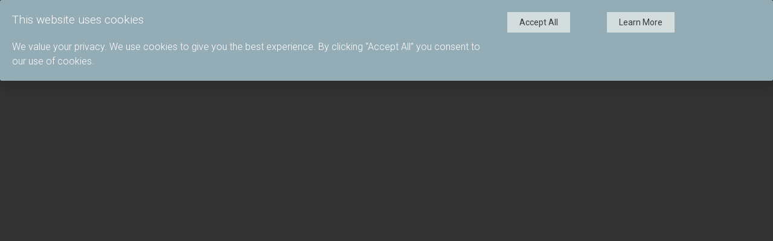

--- FILE ---
content_type: text/html; charset=UTF-8
request_url: https://www.ec1build.co.uk/detail-build/
body_size: 33288
content:
<!DOCTYPE html>
<html lang="en-GB">
<head>
<meta charset="UTF-8">
<meta name="viewport" content="width=device-width, initial-scale=1">
	<link rel="profile" href="https://gmpg.org/xfn/11"> 
	<title>Collaborative Build &#8211; EC1 Build</title>
<meta name='robots' content='max-image-preview:large' />
<link rel='dns-prefetch' href='//fonts.googleapis.com' />
<link rel="alternate" type="application/rss+xml" title="EC1 Build &raquo; Feed" href="https://www.ec1build.co.uk/feed/" />
<link rel="alternate" type="application/rss+xml" title="EC1 Build &raquo; Comments Feed" href="https://www.ec1build.co.uk/comments/feed/" />
<link rel="alternate" title="oEmbed (JSON)" type="application/json+oembed" href="https://www.ec1build.co.uk/wp-json/oembed/1.0/embed?url=https%3A%2F%2Fwww.ec1build.co.uk%2Fdetail-build%2F" />
<link rel="alternate" title="oEmbed (XML)" type="text/xml+oembed" href="https://www.ec1build.co.uk/wp-json/oembed/1.0/embed?url=https%3A%2F%2Fwww.ec1build.co.uk%2Fdetail-build%2F&#038;format=xml" />
<style id='wp-img-auto-sizes-contain-inline-css'>
img:is([sizes=auto i],[sizes^="auto," i]){contain-intrinsic-size:3000px 1500px}
/*# sourceURL=wp-img-auto-sizes-contain-inline-css */
</style>
<link rel='stylesheet' id='astra-theme-css-css' href='https://usercontent.one/wp/www.ec1build.co.uk/wp-content/themes/astra/assets/css/minified/main.min.css?ver=4.11.10&media=1741024192' media='all' />
<style id='astra-theme-css-inline-css'>
.ast-no-sidebar .entry-content .alignfull {margin-left: calc( -50vw + 50%);margin-right: calc( -50vw + 50%);max-width: 100vw;width: 100vw;}.ast-no-sidebar .entry-content .alignwide {margin-left: calc(-41vw + 50%);margin-right: calc(-41vw + 50%);max-width: unset;width: unset;}.ast-no-sidebar .entry-content .alignfull .alignfull,.ast-no-sidebar .entry-content .alignfull .alignwide,.ast-no-sidebar .entry-content .alignwide .alignfull,.ast-no-sidebar .entry-content .alignwide .alignwide,.ast-no-sidebar .entry-content .wp-block-column .alignfull,.ast-no-sidebar .entry-content .wp-block-column .alignwide{width: 100%;margin-left: auto;margin-right: auto;}.wp-block-gallery,.blocks-gallery-grid {margin: 0;}.wp-block-separator {max-width: 100px;}.wp-block-separator.is-style-wide,.wp-block-separator.is-style-dots {max-width: none;}.entry-content .has-2-columns .wp-block-column:first-child {padding-right: 10px;}.entry-content .has-2-columns .wp-block-column:last-child {padding-left: 10px;}@media (max-width: 782px) {.entry-content .wp-block-columns .wp-block-column {flex-basis: 100%;}.entry-content .has-2-columns .wp-block-column:first-child {padding-right: 0;}.entry-content .has-2-columns .wp-block-column:last-child {padding-left: 0;}}body .entry-content .wp-block-latest-posts {margin-left: 0;}body .entry-content .wp-block-latest-posts li {list-style: none;}.ast-no-sidebar .ast-container .entry-content .wp-block-latest-posts {margin-left: 0;}.ast-header-break-point .entry-content .alignwide {margin-left: auto;margin-right: auto;}.entry-content .blocks-gallery-item img {margin-bottom: auto;}.wp-block-pullquote {border-top: 4px solid #555d66;border-bottom: 4px solid #555d66;color: #40464d;}:root{--ast-post-nav-space:0;--ast-container-default-xlg-padding:6.67em;--ast-container-default-lg-padding:5.67em;--ast-container-default-slg-padding:4.34em;--ast-container-default-md-padding:3.34em;--ast-container-default-sm-padding:6.67em;--ast-container-default-xs-padding:2.4em;--ast-container-default-xxs-padding:1.4em;--ast-code-block-background:#EEEEEE;--ast-comment-inputs-background:#FAFAFA;--ast-normal-container-width:1400px;--ast-narrow-container-width:750px;--ast-blog-title-font-weight:normal;--ast-blog-meta-weight:inherit;--ast-global-color-primary:var(--ast-global-color-5);--ast-global-color-secondary:var(--ast-global-color-4);--ast-global-color-alternate-background:var(--ast-global-color-7);--ast-global-color-subtle-background:var(--ast-global-color-6);--ast-bg-style-guide:#F8FAFC;--ast-shadow-style-guide:0px 0px 4px 0 #00000057;--ast-global-dark-bg-style:#fff;--ast-global-dark-lfs:#fbfbfb;--ast-widget-bg-color:#fafafa;--ast-wc-container-head-bg-color:#fbfbfb;--ast-title-layout-bg:#eeeeee;--ast-search-border-color:#e7e7e7;--ast-lifter-hover-bg:#e6e6e6;--ast-gallery-block-color:#000;--srfm-color-input-label:var(--ast-global-color-2);}html{font-size:100%;}a,.page-title{color:var(--ast-global-color-0);}a:hover,a:focus{color:var(--ast-global-color-6);}body,button,input,select,textarea,.ast-button,.ast-custom-button{font-family:'Roboto',sans-serif;font-weight:300;font-size:16px;font-size:1rem;line-height:var(--ast-body-line-height,1.7em);}blockquote{color:var(--ast-global-color-3);}p,.entry-content p{margin-bottom:0em;}h1,h2,h3,h4,h5,h6,.entry-content :where(h1,h2,h3,h4,h5,h6),.site-title,.site-title a{font-family:'Roboto',sans-serif;font-weight:400;text-transform:none;}.site-title{font-size:35px;font-size:2.1875rem;display:none;}header .custom-logo-link img{max-width:60px;width:60px;}.astra-logo-svg{width:60px;}.site-header .site-description{font-size:15px;font-size:0.9375rem;display:none;}.entry-title{font-size:30px;font-size:1.875rem;}.archive .ast-article-post .ast-article-inner,.blog .ast-article-post .ast-article-inner,.archive .ast-article-post .ast-article-inner:hover,.blog .ast-article-post .ast-article-inner:hover{overflow:hidden;}h1,.entry-content :where(h1){font-size:30px;font-size:1.875rem;font-weight:300;font-family:'Roboto',sans-serif;line-height:1.4em;text-transform:none;}h2,.entry-content :where(h2){font-size:30px;font-size:1.875rem;font-weight:700;font-family:'Roboto',sans-serif;line-height:1.3em;text-transform:none;}h3,.entry-content :where(h3){font-size:20px;font-size:1.25rem;font-weight:400;font-family:'Roboto',sans-serif;line-height:1.3em;text-transform:none;}h4,.entry-content :where(h4){font-size:18px;font-size:1.125rem;line-height:1.2em;font-weight:500;font-family:'Roboto',sans-serif;text-transform:none;}h5,.entry-content :where(h5){font-size:24px;font-size:1.5rem;line-height:1.2em;font-weight:100;font-family:'Roboto',sans-serif;text-transform:none;}h6,.entry-content :where(h6){font-size:25px;font-size:1.5625rem;line-height:1.25em;font-weight:400;font-family:'Roboto',sans-serif;text-transform:none;}::selection{background-color:var(--ast-global-color-0);color:#ffffff;}body,h1,h2,h3,h4,h5,h6,.entry-title a,.entry-content :where(h1,h2,h3,h4,h5,h6){color:var(--ast-global-color-3);}.tagcloud a:hover,.tagcloud a:focus,.tagcloud a.current-item{color:#ffffff;border-color:var(--ast-global-color-0);background-color:var(--ast-global-color-0);}input:focus,input[type="text"]:focus,input[type="email"]:focus,input[type="url"]:focus,input[type="password"]:focus,input[type="reset"]:focus,input[type="search"]:focus,textarea:focus{border-color:var(--ast-global-color-0);}input[type="radio"]:checked,input[type=reset],input[type="checkbox"]:checked,input[type="checkbox"]:hover:checked,input[type="checkbox"]:focus:checked,input[type=range]::-webkit-slider-thumb{border-color:var(--ast-global-color-0);background-color:var(--ast-global-color-0);box-shadow:none;}.site-footer a:hover + .post-count,.site-footer a:focus + .post-count{background:var(--ast-global-color-0);border-color:var(--ast-global-color-0);}.single .nav-links .nav-previous,.single .nav-links .nav-next{color:var(--ast-global-color-0);}.entry-meta,.entry-meta *{line-height:1.45;color:var(--ast-global-color-0);}.entry-meta a:not(.ast-button):hover,.entry-meta a:not(.ast-button):hover *,.entry-meta a:not(.ast-button):focus,.entry-meta a:not(.ast-button):focus *,.page-links > .page-link,.page-links .page-link:hover,.post-navigation a:hover{color:var(--ast-global-color-6);}#cat option,.secondary .calendar_wrap thead a,.secondary .calendar_wrap thead a:visited{color:var(--ast-global-color-0);}.secondary .calendar_wrap #today,.ast-progress-val span{background:var(--ast-global-color-0);}.secondary a:hover + .post-count,.secondary a:focus + .post-count{background:var(--ast-global-color-0);border-color:var(--ast-global-color-0);}.calendar_wrap #today > a{color:#ffffff;}.page-links .page-link,.single .post-navigation a{color:var(--ast-global-color-0);}.ast-search-menu-icon .search-form button.search-submit{padding:0 4px;}.ast-search-menu-icon form.search-form{padding-right:0;}.ast-search-menu-icon.slide-search input.search-field{width:0;}.ast-header-search .ast-search-menu-icon.ast-dropdown-active .search-form,.ast-header-search .ast-search-menu-icon.ast-dropdown-active .search-field:focus{transition:all 0.2s;}.search-form input.search-field:focus{outline:none;}.ast-archive-title{color:var(--ast-global-color-2);}.widget-title,.widget .wp-block-heading{font-size:22px;font-size:1.375rem;color:var(--ast-global-color-2);}.ast-search-menu-icon.slide-search a:focus-visible:focus-visible,.astra-search-icon:focus-visible,#close:focus-visible,a:focus-visible,.ast-menu-toggle:focus-visible,.site .skip-link:focus-visible,.wp-block-loginout input:focus-visible,.wp-block-search.wp-block-search__button-inside .wp-block-search__inside-wrapper,.ast-header-navigation-arrow:focus-visible,.ast-orders-table__row .ast-orders-table__cell:focus-visible,a#ast-apply-coupon:focus-visible,#ast-apply-coupon:focus-visible,#close:focus-visible,.button.search-submit:focus-visible,#search_submit:focus,.normal-search:focus-visible,.ast-header-account-wrap:focus-visible,.astra-cart-drawer-close:focus,.ast-single-variation:focus,.ast-button:focus{outline-style:dotted;outline-color:inherit;outline-width:thin;}input:focus,input[type="text"]:focus,input[type="email"]:focus,input[type="url"]:focus,input[type="password"]:focus,input[type="reset"]:focus,input[type="search"]:focus,input[type="number"]:focus,textarea:focus,.wp-block-search__input:focus,[data-section="section-header-mobile-trigger"] .ast-button-wrap .ast-mobile-menu-trigger-minimal:focus,.ast-mobile-popup-drawer.active .menu-toggle-close:focus,#ast-scroll-top:focus,#coupon_code:focus,#ast-coupon-code:focus{border-style:dotted;border-color:inherit;border-width:thin;}input{outline:none;}.ast-logo-title-inline .site-logo-img{padding-right:1em;}.site-logo-img img{ transition:all 0.2s linear;}body .ast-oembed-container *{position:absolute;top:0;width:100%;height:100%;left:0;}body .wp-block-embed-pocket-casts .ast-oembed-container *{position:unset;}.ast-single-post-featured-section + article {margin-top: 2em;}.site-content .ast-single-post-featured-section img {width: 100%;overflow: hidden;object-fit: cover;}.site > .ast-single-related-posts-container {margin-top: 0;}@media (min-width: 922px) {.ast-desktop .ast-container--narrow {max-width: var(--ast-narrow-container-width);margin: 0 auto;}}.ast-page-builder-template .hentry {margin: 0;}.ast-page-builder-template .site-content > .ast-container {max-width: 100%;padding: 0;}.ast-page-builder-template .site .site-content #primary {padding: 0;margin: 0;}.ast-page-builder-template .no-results {text-align: center;margin: 4em auto;}.ast-page-builder-template .ast-pagination {padding: 2em;}.ast-page-builder-template .entry-header.ast-no-title.ast-no-thumbnail {margin-top: 0;}.ast-page-builder-template .entry-header.ast-header-without-markup {margin-top: 0;margin-bottom: 0;}.ast-page-builder-template .entry-header.ast-no-title.ast-no-meta {margin-bottom: 0;}.ast-page-builder-template.single .post-navigation {padding-bottom: 2em;}.ast-page-builder-template.single-post .site-content > .ast-container {max-width: 100%;}.ast-page-builder-template .entry-header {margin-top: 4em;margin-left: auto;margin-right: auto;padding-left: 20px;padding-right: 20px;}.single.ast-page-builder-template .entry-header {padding-left: 20px;padding-right: 20px;}.ast-page-builder-template .ast-archive-description {margin: 4em auto 0;padding-left: 20px;padding-right: 20px;}@media (max-width:921.9px){#ast-desktop-header{display:none;}}@media (min-width:922px){#ast-mobile-header{display:none;}}.wp-block-buttons.aligncenter{justify-content:center;}@media (max-width:921px){.ast-theme-transparent-header #primary,.ast-theme-transparent-header #secondary{padding:0;}}@media (max-width:921px){.ast-plain-container.ast-no-sidebar #primary{padding:0;}}.ast-plain-container.ast-no-sidebar #primary{margin-top:0;margin-bottom:0;}@media (min-width:1200px){.wp-block-group .has-background{padding:20px;}}@media (min-width:1200px){.ast-plain-container.ast-no-sidebar .entry-content .alignwide .wp-block-cover__inner-container,.ast-plain-container.ast-no-sidebar .entry-content .alignfull .wp-block-cover__inner-container{width:1440px;}}@media (min-width:1200px){.wp-block-cover-image.alignwide .wp-block-cover__inner-container,.wp-block-cover.alignwide .wp-block-cover__inner-container,.wp-block-cover-image.alignfull .wp-block-cover__inner-container,.wp-block-cover.alignfull .wp-block-cover__inner-container{width:100%;}}.wp-block-columns{margin-bottom:unset;}.wp-block-image.size-full{margin:2rem 0;}.wp-block-separator.has-background{padding:0;}.wp-block-gallery{margin-bottom:1.6em;}.wp-block-group{padding-top:4em;padding-bottom:4em;}.wp-block-group__inner-container .wp-block-columns:last-child,.wp-block-group__inner-container :last-child,.wp-block-table table{margin-bottom:0;}.blocks-gallery-grid{width:100%;}.wp-block-navigation-link__content{padding:5px 0;}.wp-block-group .wp-block-group .has-text-align-center,.wp-block-group .wp-block-column .has-text-align-center{max-width:100%;}.has-text-align-center{margin:0 auto;}@media (max-width:1200px){.wp-block-group{padding:3em;}.wp-block-group .wp-block-group{padding:1.5em;}.wp-block-columns,.wp-block-column{margin:1rem 0;}}@media (min-width:921px){.wp-block-columns .wp-block-group{padding:2em;}}@media (max-width:544px){.wp-block-cover-image .wp-block-cover__inner-container,.wp-block-cover .wp-block-cover__inner-container{width:unset;}.wp-block-cover,.wp-block-cover-image{padding:2em 0;}.wp-block-group,.wp-block-cover{padding:2em;}.wp-block-media-text__media img,.wp-block-media-text__media video{width:unset;max-width:100%;}.wp-block-media-text.has-background .wp-block-media-text__content{padding:1em;}}.wp-block-image.aligncenter{margin-left:auto;margin-right:auto;}.wp-block-table.aligncenter{margin-left:auto;margin-right:auto;}@media (min-width:544px){.entry-content .wp-block-media-text.has-media-on-the-right .wp-block-media-text__content{padding:0 8% 0 0;}.entry-content .wp-block-media-text .wp-block-media-text__content{padding:0 0 0 8%;}.ast-plain-container .site-content .entry-content .has-custom-content-position.is-position-bottom-left > *,.ast-plain-container .site-content .entry-content .has-custom-content-position.is-position-bottom-right > *,.ast-plain-container .site-content .entry-content .has-custom-content-position.is-position-top-left > *,.ast-plain-container .site-content .entry-content .has-custom-content-position.is-position-top-right > *,.ast-plain-container .site-content .entry-content .has-custom-content-position.is-position-center-right > *,.ast-plain-container .site-content .entry-content .has-custom-content-position.is-position-center-left > *{margin:0;}}@media (max-width:544px){.entry-content .wp-block-media-text .wp-block-media-text__content{padding:8% 0;}.wp-block-media-text .wp-block-media-text__media img{width:auto;max-width:100%;}}.wp-block-button.is-style-outline .wp-block-button__link{border-color:var(--ast-global-color-7);border-top-width:0px;border-right-width:0px;border-bottom-width:0px;border-left-width:0px;}div.wp-block-button.is-style-outline > .wp-block-button__link:not(.has-text-color),div.wp-block-button.wp-block-button__link.is-style-outline:not(.has-text-color){color:var(--ast-global-color-7);}.wp-block-button.is-style-outline .wp-block-button__link:hover,.wp-block-buttons .wp-block-button.is-style-outline .wp-block-button__link:focus,.wp-block-buttons .wp-block-button.is-style-outline > .wp-block-button__link:not(.has-text-color):hover,.wp-block-buttons .wp-block-button.wp-block-button__link.is-style-outline:not(.has-text-color):hover{color:var(--ast-global-color-2);background-color:var(--ast-global-color-1);border-color:var(--ast-global-color-1);}.post-page-numbers.current .page-link,.ast-pagination .page-numbers.current{color:#ffffff;border-color:var(--ast-global-color-0);background-color:var(--ast-global-color-0);}@media (min-width:544px){.entry-content > .alignleft{margin-right:20px;}.entry-content > .alignright{margin-left:20px;}}.wp-block-button.is-style-outline .wp-block-button__link{border-top-width:0px;border-right-width:0px;border-bottom-width:0px;border-left-width:0px;}.wp-block-button.is-style-outline .wp-block-button__link.wp-element-button,.ast-outline-button{border-color:var(--ast-global-color-7);font-family:inherit;font-weight:400;font-size:14px;font-size:0.875rem;line-height:1em;border-top-left-radius:0px;border-top-right-radius:0px;border-bottom-right-radius:0px;border-bottom-left-radius:0px;}.wp-block-buttons .wp-block-button.is-style-outline > .wp-block-button__link:not(.has-text-color),.wp-block-buttons .wp-block-button.wp-block-button__link.is-style-outline:not(.has-text-color),.ast-outline-button{color:var(--ast-global-color-7);}.wp-block-button.is-style-outline .wp-block-button__link:hover,.wp-block-buttons .wp-block-button.is-style-outline .wp-block-button__link:focus,.wp-block-buttons .wp-block-button.is-style-outline > .wp-block-button__link:not(.has-text-color):hover,.wp-block-buttons .wp-block-button.wp-block-button__link.is-style-outline:not(.has-text-color):hover,.ast-outline-button:hover,.ast-outline-button:focus,.wp-block-uagb-buttons-child .uagb-buttons-repeater.ast-outline-button:hover,.wp-block-uagb-buttons-child .uagb-buttons-repeater.ast-outline-button:focus{color:var(--ast-global-color-2);background-color:var(--ast-global-color-1);border-color:var(--ast-global-color-1);}.wp-block-button .wp-block-button__link.wp-element-button.is-style-outline:not(.has-background),.wp-block-button.is-style-outline>.wp-block-button__link.wp-element-button:not(.has-background),.ast-outline-button{background-color:var(--ast-global-color-7);}@media (max-width:921px){.wp-block-button.is-style-outline .wp-block-button__link.wp-element-button,.ast-outline-button{font-size:16px;font-size:1rem;}}@media (max-width:544px){.wp-block-button.is-style-outline .wp-block-button__link.wp-element-button,.ast-outline-button{font-size:14px;font-size:0.875rem;}}.entry-content[data-ast-blocks-layout] > figure{margin-bottom:1em;}h1.widget-title{font-weight:300;}h2.widget-title{font-weight:700;}h3.widget-title{font-weight:400;}.elementor-widget-container .elementor-loop-container .e-loop-item[data-elementor-type="loop-item"]{width:100%;}@media (max-width:921px){.ast-separate-container #primary,.ast-separate-container #secondary{padding:1.5em 0;}#primary,#secondary{padding:1.5em 0;margin:0;}.ast-left-sidebar #content > .ast-container{display:flex;flex-direction:column-reverse;width:100%;}.ast-separate-container .ast-article-post,.ast-separate-container .ast-article-single{padding:1.5em 2.14em;}.ast-author-box img.avatar{margin:20px 0 0 0;}}@media (min-width:922px){.ast-separate-container.ast-right-sidebar #primary,.ast-separate-container.ast-left-sidebar #primary{border:0;}.search-no-results.ast-separate-container #primary{margin-bottom:4em;}}.elementor-widget-button .elementor-button{border-style:solid;text-decoration:none;border-top-width:0px;border-right-width:0px;border-left-width:0px;border-bottom-width:0px;}body .elementor-button.elementor-size-sm,body .elementor-button.elementor-size-xs,body .elementor-button.elementor-size-md,body .elementor-button.elementor-size-lg,body .elementor-button.elementor-size-xl,body .elementor-button{border-top-left-radius:0px;border-top-right-radius:0px;border-bottom-right-radius:0px;border-bottom-left-radius:0px;padding-top:10px;padding-right:20px;padding-bottom:10px;padding-left:20px;}.elementor-widget-button .elementor-button{border-color:var(--ast-global-color-7);background-color:var(--ast-global-color-7);}.elementor-widget-button .elementor-button:hover,.elementor-widget-button .elementor-button:focus{color:var(--ast-global-color-2);background-color:var(--ast-global-color-1);border-color:var(--ast-global-color-1);}.wp-block-button .wp-block-button__link ,.elementor-widget-button .elementor-button,.elementor-widget-button .elementor-button:visited{color:var(--ast-global-color-2);}.elementor-widget-button .elementor-button{font-weight:400;font-size:14px;font-size:0.875rem;line-height:1em;text-transform:none;}body .elementor-button.elementor-size-sm,body .elementor-button.elementor-size-xs,body .elementor-button.elementor-size-md,body .elementor-button.elementor-size-lg,body .elementor-button.elementor-size-xl,body .elementor-button{font-size:14px;font-size:0.875rem;}.wp-block-button .wp-block-button__link:hover,.wp-block-button .wp-block-button__link:focus{color:var(--ast-global-color-2);background-color:var(--ast-global-color-1);border-color:var(--ast-global-color-1);}.elementor-widget-heading h1.elementor-heading-title{line-height:1.4em;}.elementor-widget-heading h2.elementor-heading-title{line-height:1.3em;}.elementor-widget-heading h3.elementor-heading-title{line-height:1.3em;}.elementor-widget-heading h4.elementor-heading-title{line-height:1.2em;}.elementor-widget-heading h5.elementor-heading-title{line-height:1.2em;}.elementor-widget-heading h6.elementor-heading-title{line-height:1.25em;}.wp-block-button .wp-block-button__link{border-style:solid;border-top-width:0px;border-right-width:0px;border-left-width:0px;border-bottom-width:0px;border-color:var(--ast-global-color-7);background-color:var(--ast-global-color-7);color:var(--ast-global-color-2);font-family:inherit;font-weight:400;line-height:1em;text-transform:none;font-size:14px;font-size:0.875rem;border-top-left-radius:0px;border-top-right-radius:0px;border-bottom-right-radius:0px;border-bottom-left-radius:0px;padding-top:10px;padding-right:20px;padding-bottom:10px;padding-left:20px;}@media (max-width:921px){.wp-block-button .wp-block-button__link{font-size:16px;font-size:1rem;}}@media (max-width:544px){.wp-block-button .wp-block-button__link{font-size:14px;font-size:0.875rem;}}.menu-toggle,button,.ast-button,.ast-custom-button,.button,input#submit,input[type="button"],input[type="submit"],input[type="reset"],form[CLASS*="wp-block-search__"].wp-block-search .wp-block-search__inside-wrapper .wp-block-search__button,body .wp-block-file .wp-block-file__button{border-style:solid;border-top-width:0px;border-right-width:0px;border-left-width:0px;border-bottom-width:0px;color:var(--ast-global-color-2);border-color:var(--ast-global-color-7);background-color:var(--ast-global-color-7);padding-top:10px;padding-right:20px;padding-bottom:10px;padding-left:20px;font-family:inherit;font-weight:400;font-size:14px;font-size:0.875rem;line-height:1em;text-transform:none;border-top-left-radius:0px;border-top-right-radius:0px;border-bottom-right-radius:0px;border-bottom-left-radius:0px;}button:focus,.menu-toggle:hover,button:hover,.ast-button:hover,.ast-custom-button:hover .button:hover,.ast-custom-button:hover ,input[type=reset]:hover,input[type=reset]:focus,input#submit:hover,input#submit:focus,input[type="button"]:hover,input[type="button"]:focus,input[type="submit"]:hover,input[type="submit"]:focus,form[CLASS*="wp-block-search__"].wp-block-search .wp-block-search__inside-wrapper .wp-block-search__button:hover,form[CLASS*="wp-block-search__"].wp-block-search .wp-block-search__inside-wrapper .wp-block-search__button:focus,body .wp-block-file .wp-block-file__button:hover,body .wp-block-file .wp-block-file__button:focus{color:var(--ast-global-color-2);background-color:var(--ast-global-color-1);border-color:var(--ast-global-color-1);}@media (max-width:921px){.menu-toggle,button,.ast-button,.ast-custom-button,.button,input#submit,input[type="button"],input[type="submit"],input[type="reset"],form[CLASS*="wp-block-search__"].wp-block-search .wp-block-search__inside-wrapper .wp-block-search__button,body .wp-block-file .wp-block-file__button{font-size:16px;font-size:1rem;}}@media (max-width:544px){.menu-toggle,button,.ast-button,.ast-custom-button,.button,input#submit,input[type="button"],input[type="submit"],input[type="reset"],form[CLASS*="wp-block-search__"].wp-block-search .wp-block-search__inside-wrapper .wp-block-search__button,body .wp-block-file .wp-block-file__button{font-size:14px;font-size:0.875rem;}}@media (max-width:921px){.menu-toggle,button,.ast-button,.button,input#submit,input[type="button"],input[type="submit"],input[type="reset"]{font-size:16px;font-size:1rem;}.ast-mobile-header-stack .main-header-bar .ast-search-menu-icon{display:inline-block;}.ast-header-break-point.ast-header-custom-item-outside .ast-mobile-header-stack .main-header-bar .ast-search-icon{margin:0;}.ast-comment-avatar-wrap img{max-width:2.5em;}.ast-comment-meta{padding:0 1.8888em 1.3333em;}.ast-separate-container .ast-comment-list li.depth-1{padding:1.5em 2.14em;}.ast-separate-container .comment-respond{padding:2em 2.14em;}}@media (min-width:544px){.ast-container{max-width:100%;}}@media (max-width:544px){.ast-separate-container .ast-article-post,.ast-separate-container .ast-article-single,.ast-separate-container .comments-title,.ast-separate-container .ast-archive-description{padding:1.5em 1em;}.ast-separate-container #content .ast-container{padding-left:0.54em;padding-right:0.54em;}.ast-separate-container .ast-comment-list .bypostauthor{padding:.5em;}.ast-search-menu-icon.ast-dropdown-active .search-field{width:170px;}.menu-toggle,button,.ast-button,.button,input#submit,input[type="button"],input[type="submit"],input[type="reset"]{font-size:14px;font-size:0.875rem;}} #ast-mobile-header .ast-site-header-cart-li a{pointer-events:none;}body,.ast-separate-container{background-color:var(--ast-global-color-5);background-image:none;}.entry-content > .wp-block-group,.entry-content > .wp-block-media-text,.entry-content > .wp-block-cover,.entry-content > .wp-block-columns{max-width:58em;width:calc(100% - 4em);margin-left:auto;margin-right:auto;}.entry-content [class*="__inner-container"] > .alignfull{max-width:100%;margin-left:0;margin-right:0;}.entry-content [class*="__inner-container"] > *:not(.alignwide):not(.alignfull):not(.alignleft):not(.alignright){margin-left:auto;margin-right:auto;}.entry-content [class*="__inner-container"] > *:not(.alignwide):not(p):not(.alignfull):not(.alignleft):not(.alignright):not(.is-style-wide):not(iframe){max-width:50rem;width:100%;}@media (min-width:921px){.entry-content > .wp-block-group.alignwide.has-background,.entry-content > .wp-block-group.alignfull.has-background,.entry-content > .wp-block-cover.alignwide,.entry-content > .wp-block-cover.alignfull,.entry-content > .wp-block-columns.has-background.alignwide,.entry-content > .wp-block-columns.has-background.alignfull{margin-top:0;margin-bottom:0;padding:6em 4em;}.entry-content > .wp-block-columns.has-background{margin-bottom:0;}}@media (min-width:1200px){.entry-content .alignfull p{max-width:1400px;}.entry-content .alignfull{max-width:100%;width:100%;}.ast-page-builder-template .entry-content .alignwide,.entry-content [class*="__inner-container"] > .alignwide{max-width:1400px;margin-left:0;margin-right:0;}.entry-content .alignfull [class*="__inner-container"] > .alignwide{max-width:80rem;}}@media (min-width:545px){.site-main .entry-content > .alignwide{margin:0 auto;}.wp-block-group.has-background,.entry-content > .wp-block-cover,.entry-content > .wp-block-columns.has-background{padding:4em;margin-top:0;margin-bottom:0;}.entry-content .wp-block-media-text.alignfull .wp-block-media-text__content,.entry-content .wp-block-media-text.has-background .wp-block-media-text__content{padding:0 8%;}}@media (max-width:921px){.site-title{display:none;}.site-header .site-description{display:none;}h1,.entry-content :where(h1){font-size:30px;}h2,.entry-content :where(h2){font-size:25px;}h3,.entry-content :where(h3){font-size:20px;}h4,.entry-content :where(h4){font-size:35px;font-size:2.1875rem;}.astra-logo-svg{width:60px;}header .custom-logo-link img,.ast-header-break-point .site-logo-img .custom-mobile-logo-link img{max-width:60px;width:60px;}}@media (max-width:544px){.site-title{display:none;}.site-header .site-description{display:none;}h1,.entry-content :where(h1){font-size:30px;}h2,.entry-content :where(h2){font-size:25px;}h3,.entry-content :where(h3){font-size:20px;}h4,.entry-content :where(h4){font-size:24px;font-size:1.5rem;}header .custom-logo-link img,.ast-header-break-point .site-branding img,.ast-header-break-point .custom-logo-link img{max-width:50px;width:50px;}.astra-logo-svg{width:50px;}.ast-header-break-point .site-logo-img .custom-mobile-logo-link img{max-width:50px;}}@media (max-width:921px){html{font-size:91.2%;}}@media (max-width:544px){html{font-size:91.2%;}}@media (min-width:922px){.ast-container{max-width:1440px;}}@media (min-width:922px){.site-content .ast-container{display:flex;}}@media (max-width:921px){.site-content .ast-container{flex-direction:column;}}@media (min-width:922px){.main-header-menu .sub-menu .menu-item.ast-left-align-sub-menu:hover > .sub-menu,.main-header-menu .sub-menu .menu-item.ast-left-align-sub-menu.focus > .sub-menu{margin-left:-0px;}}.site .comments-area{padding-bottom:3em;}.wp-block-search {margin-bottom: 20px;}.wp-block-site-tagline {margin-top: 20px;}form.wp-block-search .wp-block-search__input,.wp-block-search.wp-block-search__button-inside .wp-block-search__inside-wrapper {border-color: #eaeaea;background: #fafafa;}.wp-block-search.wp-block-search__button-inside .wp-block-search__inside-wrapper .wp-block-search__input:focus,.wp-block-loginout input:focus {outline: thin dotted;}.wp-block-loginout input:focus {border-color: transparent;} form.wp-block-search .wp-block-search__inside-wrapper .wp-block-search__input {padding: 12px;}form.wp-block-search .wp-block-search__button svg {fill: currentColor;width: 20px;height: 20px;}.wp-block-loginout p label {display: block;}.wp-block-loginout p:not(.login-remember):not(.login-submit) input {width: 100%;}.wp-block-loginout .login-remember input {width: 1.1rem;height: 1.1rem;margin: 0 5px 4px 0;vertical-align: middle;}.wp-block-file {display: flex;align-items: center;flex-wrap: wrap;justify-content: space-between;}.wp-block-pullquote {border: none;}.wp-block-pullquote blockquote::before {content: "\201D";font-family: "Helvetica",sans-serif;display: flex;transform: rotate( 180deg );font-size: 6rem;font-style: normal;line-height: 1;font-weight: bold;align-items: center;justify-content: center;}.has-text-align-right > blockquote::before {justify-content: flex-start;}.has-text-align-left > blockquote::before {justify-content: flex-end;}figure.wp-block-pullquote.is-style-solid-color blockquote {max-width: 100%;text-align: inherit;}blockquote {padding: 0 1.2em 1.2em;}.wp-block-button__link {border: 2px solid currentColor;}body .wp-block-file .wp-block-file__button {text-decoration: none;}ul.wp-block-categories-list.wp-block-categories,ul.wp-block-archives-list.wp-block-archives {list-style-type: none;}ul,ol {margin-left: 20px;}figure.alignright figcaption {text-align: right;}:root .has-ast-global-color-0-color{color:var(--ast-global-color-0);}:root .has-ast-global-color-0-background-color{background-color:var(--ast-global-color-0);}:root .wp-block-button .has-ast-global-color-0-color{color:var(--ast-global-color-0);}:root .wp-block-button .has-ast-global-color-0-background-color{background-color:var(--ast-global-color-0);}:root .has-ast-global-color-1-color{color:var(--ast-global-color-1);}:root .has-ast-global-color-1-background-color{background-color:var(--ast-global-color-1);}:root .wp-block-button .has-ast-global-color-1-color{color:var(--ast-global-color-1);}:root .wp-block-button .has-ast-global-color-1-background-color{background-color:var(--ast-global-color-1);}:root .has-ast-global-color-2-color{color:var(--ast-global-color-2);}:root .has-ast-global-color-2-background-color{background-color:var(--ast-global-color-2);}:root .wp-block-button .has-ast-global-color-2-color{color:var(--ast-global-color-2);}:root .wp-block-button .has-ast-global-color-2-background-color{background-color:var(--ast-global-color-2);}:root .has-ast-global-color-3-color{color:var(--ast-global-color-3);}:root .has-ast-global-color-3-background-color{background-color:var(--ast-global-color-3);}:root .wp-block-button .has-ast-global-color-3-color{color:var(--ast-global-color-3);}:root .wp-block-button .has-ast-global-color-3-background-color{background-color:var(--ast-global-color-3);}:root .has-ast-global-color-4-color{color:var(--ast-global-color-4);}:root .has-ast-global-color-4-background-color{background-color:var(--ast-global-color-4);}:root .wp-block-button .has-ast-global-color-4-color{color:var(--ast-global-color-4);}:root .wp-block-button .has-ast-global-color-4-background-color{background-color:var(--ast-global-color-4);}:root .has-ast-global-color-5-color{color:var(--ast-global-color-5);}:root .has-ast-global-color-5-background-color{background-color:var(--ast-global-color-5);}:root .wp-block-button .has-ast-global-color-5-color{color:var(--ast-global-color-5);}:root .wp-block-button .has-ast-global-color-5-background-color{background-color:var(--ast-global-color-5);}:root .has-ast-global-color-6-color{color:var(--ast-global-color-6);}:root .has-ast-global-color-6-background-color{background-color:var(--ast-global-color-6);}:root .wp-block-button .has-ast-global-color-6-color{color:var(--ast-global-color-6);}:root .wp-block-button .has-ast-global-color-6-background-color{background-color:var(--ast-global-color-6);}:root .has-ast-global-color-7-color{color:var(--ast-global-color-7);}:root .has-ast-global-color-7-background-color{background-color:var(--ast-global-color-7);}:root .wp-block-button .has-ast-global-color-7-color{color:var(--ast-global-color-7);}:root .wp-block-button .has-ast-global-color-7-background-color{background-color:var(--ast-global-color-7);}:root .has-ast-global-color-8-color{color:var(--ast-global-color-8);}:root .has-ast-global-color-8-background-color{background-color:var(--ast-global-color-8);}:root .wp-block-button .has-ast-global-color-8-color{color:var(--ast-global-color-8);}:root .wp-block-button .has-ast-global-color-8-background-color{background-color:var(--ast-global-color-8);}:root{--ast-global-color-0:#5b6e77;--ast-global-color-1:#3a3a3a;--ast-global-color-2:#3a3a3a;--ast-global-color-3:#414141;--ast-global-color-4:#f5f5f5;--ast-global-color-5:#ffffff;--ast-global-color-6:#94acb6;--ast-global-color-7:#d3ddde;--ast-global-color-8:#000000;}:root {--ast-border-color : #dddddd;}.ast-single-entry-banner {-js-display: flex;display: flex;flex-direction: column;justify-content: center;text-align: center;position: relative;background: var(--ast-title-layout-bg);}.ast-single-entry-banner[data-banner-layout="layout-1"] {max-width: 1400px;background: inherit;padding: 20px 0;}.ast-single-entry-banner[data-banner-width-type="custom"] {margin: 0 auto;width: 100%;}.ast-single-entry-banner + .site-content .entry-header {margin-bottom: 0;}.site .ast-author-avatar {--ast-author-avatar-size: ;}a.ast-underline-text {text-decoration: underline;}.ast-container > .ast-terms-link {position: relative;display: block;}a.ast-button.ast-badge-tax {padding: 4px 8px;border-radius: 3px;font-size: inherit;}header.entry-header .entry-title{font-size:30px;font-size:1.875rem;}header.entry-header > *:not(:last-child){margin-bottom:10px;}.ast-archive-entry-banner {-js-display: flex;display: flex;flex-direction: column;justify-content: center;text-align: center;position: relative;background: var(--ast-title-layout-bg);}.ast-archive-entry-banner[data-banner-width-type="custom"] {margin: 0 auto;width: 100%;}.ast-archive-entry-banner[data-banner-layout="layout-1"] {background: inherit;padding: 20px 0;text-align: left;}body.archive .ast-archive-description{max-width:1400px;width:100%;text-align:left;padding-top:3em;padding-right:3em;padding-bottom:3em;padding-left:3em;}body.archive .ast-archive-description .ast-archive-title,body.archive .ast-archive-description .ast-archive-title *{font-size:40px;font-size:2.5rem;}body.archive .ast-archive-description > *:not(:last-child){margin-bottom:10px;}@media (max-width:921px){body.archive .ast-archive-description{text-align:left;}}@media (max-width:544px){body.archive .ast-archive-description{text-align:left;}}.ast-breadcrumbs .trail-browse,.ast-breadcrumbs .trail-items,.ast-breadcrumbs .trail-items li{display:inline-block;margin:0;padding:0;border:none;background:inherit;text-indent:0;text-decoration:none;}.ast-breadcrumbs .trail-browse{font-size:inherit;font-style:inherit;font-weight:inherit;color:inherit;}.ast-breadcrumbs .trail-items{list-style:none;}.trail-items li::after{padding:0 0.3em;content:"\00bb";}.trail-items li:last-of-type::after{display:none;}h1,h2,h3,h4,h5,h6,.entry-content :where(h1,h2,h3,h4,h5,h6){color:var(--ast-global-color-2);}.entry-title a{color:var(--ast-global-color-2);}@media (max-width:921px){.ast-builder-grid-row-container.ast-builder-grid-row-tablet-3-firstrow .ast-builder-grid-row > *:first-child,.ast-builder-grid-row-container.ast-builder-grid-row-tablet-3-lastrow .ast-builder-grid-row > *:last-child{grid-column:1 / -1;}}@media (max-width:544px){.ast-builder-grid-row-container.ast-builder-grid-row-mobile-3-firstrow .ast-builder-grid-row > *:first-child,.ast-builder-grid-row-container.ast-builder-grid-row-mobile-3-lastrow .ast-builder-grid-row > *:last-child{grid-column:1 / -1;}}@media (max-width:921px){.ast-builder-layout-element .ast-site-identity{margin-top:5px;margin-left:15px;}}@media (max-width:544px){.ast-builder-layout-element .ast-site-identity{margin-top:5px;margin-bottom:0px;margin-left:20px;margin-right:0px;}}.ast-builder-layout-element[data-section="title_tagline"]{display:flex;}@media (max-width:921px){.ast-header-break-point .ast-builder-layout-element[data-section="title_tagline"]{display:flex;}}@media (max-width:544px){.ast-header-break-point .ast-builder-layout-element[data-section="title_tagline"]{display:flex;}}.ast-builder-menu-1{font-family:'Roboto',sans-serif;font-weight:300;}.ast-builder-menu-1 .menu-item > .menu-link{color:var(--ast-global-color-1);}.ast-builder-menu-1 .menu-item > .ast-menu-toggle{color:var(--ast-global-color-1);}.ast-builder-menu-1 .menu-item:hover > .menu-link,.ast-builder-menu-1 .inline-on-mobile .menu-item:hover > .ast-menu-toggle{color:var(--ast-global-color-1);}.ast-builder-menu-1 .menu-item:hover > .ast-menu-toggle{color:var(--ast-global-color-1);}.ast-builder-menu-1 .menu-item.current-menu-item > .menu-link,.ast-builder-menu-1 .inline-on-mobile .menu-item.current-menu-item > .ast-menu-toggle,.ast-builder-menu-1 .current-menu-ancestor > .menu-link{color:var(--ast-global-color-1);}.ast-builder-menu-1 .menu-item.current-menu-item > .ast-menu-toggle{color:var(--ast-global-color-1);}.ast-builder-menu-1 .sub-menu,.ast-builder-menu-1 .inline-on-mobile .sub-menu{border-top-width:0px;border-bottom-width:0px;border-right-width:0px;border-left-width:0px;border-color:var(--ast-global-color-0);border-style:solid;}.ast-builder-menu-1 .sub-menu .sub-menu{top:0px;}.ast-builder-menu-1 .main-header-menu > .menu-item > .sub-menu,.ast-builder-menu-1 .main-header-menu > .menu-item > .astra-full-megamenu-wrapper{margin-top:30px;}.ast-desktop .ast-builder-menu-1 .main-header-menu > .menu-item > .sub-menu:before,.ast-desktop .ast-builder-menu-1 .main-header-menu > .menu-item > .astra-full-megamenu-wrapper:before{height:calc( 30px + 0px + 5px );}.ast-desktop .ast-builder-menu-1 .menu-item .sub-menu .menu-link{border-style:none;}@media (max-width:921px){.ast-header-break-point .ast-builder-menu-1 .menu-item.menu-item-has-children > .ast-menu-toggle{top:0;}.ast-builder-menu-1 .inline-on-mobile .menu-item.menu-item-has-children > .ast-menu-toggle{right:-15px;}.ast-builder-menu-1 .menu-item-has-children > .menu-link:after{content:unset;}.ast-builder-menu-1 .main-header-menu > .menu-item > .sub-menu,.ast-builder-menu-1 .main-header-menu > .menu-item > .astra-full-megamenu-wrapper{margin-top:0;}}@media (max-width:544px){.ast-header-break-point .ast-builder-menu-1 .menu-item.menu-item-has-children > .ast-menu-toggle{top:0;}.ast-builder-menu-1 .main-header-menu > .menu-item > .sub-menu,.ast-builder-menu-1 .main-header-menu > .menu-item > .astra-full-megamenu-wrapper{margin-top:0;}}.ast-builder-menu-1{display:flex;}@media (max-width:921px){.ast-header-break-point .ast-builder-menu-1{display:flex;}}@media (max-width:544px){.ast-header-break-point .ast-builder-menu-1{display:flex;}}.ast-desktop .ast-menu-hover-style-underline > .menu-item > .menu-link:before,.ast-desktop .ast-menu-hover-style-overline > .menu-item > .menu-link:before {content: "";position: absolute;width: 100%;right: 50%;height: 1px;background-color: transparent;transform: scale(0,0) translate(-50%,0);transition: transform .3s ease-in-out,color .0s ease-in-out;}.ast-desktop .ast-menu-hover-style-underline > .menu-item:hover > .menu-link:before,.ast-desktop .ast-menu-hover-style-overline > .menu-item:hover > .menu-link:before {width: calc(100% - 1.2em);background-color: currentColor;transform: scale(1,1) translate(50%,0);}.ast-desktop .ast-menu-hover-style-underline > .menu-item > .menu-link:before {bottom: 0;}.ast-desktop .ast-menu-hover-style-overline > .menu-item > .menu-link:before {top: 0;}.ast-desktop .ast-menu-hover-style-zoom > .menu-item > .menu-link:hover {transition: all .3s ease;transform: scale(1.2);}.site-below-footer-wrap{padding-top:20px;padding-bottom:20px;}.site-below-footer-wrap[data-section="section-below-footer-builder"]{background-color:#eeeeee;background-image:none;min-height:80px;border-style:solid;border-width:0px;border-top-width:1px;border-top-color:var(--ast-global-color-subtle-background,--ast-global-color-6);}.site-below-footer-wrap[data-section="section-below-footer-builder"] .ast-builder-grid-row{max-width:1400px;min-height:80px;margin-left:auto;margin-right:auto;}.site-below-footer-wrap[data-section="section-below-footer-builder"] .ast-builder-grid-row,.site-below-footer-wrap[data-section="section-below-footer-builder"] .site-footer-section{align-items:flex-start;}.site-below-footer-wrap[data-section="section-below-footer-builder"].ast-footer-row-inline .site-footer-section{display:flex;margin-bottom:0;}.ast-builder-grid-row-3-cwide .ast-builder-grid-row{grid-template-columns:1fr 3fr 1fr;}@media (max-width:921px){.site-below-footer-wrap[data-section="section-below-footer-builder"].ast-footer-row-tablet-inline .site-footer-section{display:flex;margin-bottom:0;}.site-below-footer-wrap[data-section="section-below-footer-builder"].ast-footer-row-tablet-stack .site-footer-section{display:block;margin-bottom:10px;}.ast-builder-grid-row-container.ast-builder-grid-row-tablet-3-equal .ast-builder-grid-row{grid-template-columns:repeat( 3,1fr );}}@media (max-width:544px){.site-below-footer-wrap[data-section="section-below-footer-builder"].ast-footer-row-mobile-inline .site-footer-section{display:flex;margin-bottom:0;}.site-below-footer-wrap[data-section="section-below-footer-builder"].ast-footer-row-mobile-stack .site-footer-section{display:block;margin-bottom:10px;}.ast-builder-grid-row-container.ast-builder-grid-row-mobile-full .ast-builder-grid-row{grid-template-columns:1fr;}}.site-below-footer-wrap[data-section="section-below-footer-builder"]{display:grid;}@media (max-width:921px){.ast-header-break-point .site-below-footer-wrap[data-section="section-below-footer-builder"]{display:grid;}}@media (max-width:544px){.ast-header-break-point .site-below-footer-wrap[data-section="section-below-footer-builder"]{display:grid;}}.ast-footer-copyright{text-align:right;}.ast-footer-copyright {color:var(--ast-global-color-2);margin-top:0px;margin-bottom:0px;margin-left:0px;margin-right:40px;}@media (max-width:921px){.ast-footer-copyright{text-align:center;}.ast-footer-copyright {margin-top:0px;margin-bottom:0px;margin-left:0px;margin-right:0px;}}@media (max-width:544px){.ast-footer-copyright{text-align:center;}.ast-footer-copyright {margin-top:0px;margin-bottom:0px;margin-left:0px;margin-right:0px;}}.ast-footer-copyright.ast-builder-layout-element{display:flex;}@media (max-width:921px){.ast-header-break-point .ast-footer-copyright.ast-builder-layout-element{display:flex;}}@media (max-width:544px){.ast-header-break-point .ast-footer-copyright.ast-builder-layout-element{display:flex;}}.ast-social-stack-desktop .ast-builder-social-element,.ast-social-stack-tablet .ast-builder-social-element,.ast-social-stack-mobile .ast-builder-social-element {margin-top: 6px;margin-bottom: 6px;}.social-show-label-true .ast-builder-social-element {width: auto;padding: 0 0.4em;}[data-section^="section-fb-social-icons-"] .footer-social-inner-wrap {text-align: center;}.ast-footer-social-wrap {width: 100%;}.ast-footer-social-wrap .ast-builder-social-element:first-child {margin-left: 0;}.ast-footer-social-wrap .ast-builder-social-element:last-child {margin-right: 0;}.ast-header-social-wrap .ast-builder-social-element:first-child {margin-left: 0;}.ast-header-social-wrap .ast-builder-social-element:last-child {margin-right: 0;}.ast-builder-social-element {line-height: 1;color: var(--ast-global-color-2);background: transparent;vertical-align: middle;transition: all 0.01s;margin-left: 6px;margin-right: 6px;justify-content: center;align-items: center;}.ast-builder-social-element .social-item-label {padding-left: 6px;}.ast-footer-social-1-wrap .ast-builder-social-element svg{width:26px;height:26px;}.ast-footer-social-1-wrap{margin-left:30px;}[data-section="section-fb-social-icons-1"] .footer-social-inner-wrap{text-align:left;}@media (max-width:921px){[data-section="section-fb-social-icons-1"] .footer-social-inner-wrap{text-align:center;}}@media (max-width:544px){[data-section="section-fb-social-icons-1"] .footer-social-inner-wrap{text-align:center;}}.ast-builder-layout-element[data-section="section-fb-social-icons-1"]{display:flex;}@media (max-width:921px){.ast-header-break-point .ast-builder-layout-element[data-section="section-fb-social-icons-1"]{display:flex;}}@media (max-width:544px){.ast-header-break-point .ast-builder-layout-element[data-section="section-fb-social-icons-1"]{display:flex;}}.site-above-footer-wrap{padding-top:20px;padding-bottom:20px;}.site-above-footer-wrap[data-section="section-above-footer-builder"]{background-color:var(--ast-global-color-4);background-image:none;min-height:60px;}.site-above-footer-wrap[data-section="section-above-footer-builder"] .ast-builder-grid-row{max-width:1400px;min-height:60px;margin-left:auto;margin-right:auto;}.site-above-footer-wrap[data-section="section-above-footer-builder"] .ast-builder-grid-row,.site-above-footer-wrap[data-section="section-above-footer-builder"] .site-footer-section{align-items:flex-start;}.site-above-footer-wrap[data-section="section-above-footer-builder"].ast-footer-row-inline .site-footer-section{display:flex;margin-bottom:0;}.ast-builder-grid-row-3-cwide .ast-builder-grid-row{grid-template-columns:1fr 3fr 1fr;}@media (max-width:921px){.site-above-footer-wrap[data-section="section-above-footer-builder"].ast-footer-row-tablet-inline .site-footer-section{display:flex;margin-bottom:0;}.site-above-footer-wrap[data-section="section-above-footer-builder"].ast-footer-row-tablet-stack .site-footer-section{display:block;margin-bottom:10px;}.ast-builder-grid-row-container.ast-builder-grid-row-tablet-3-equal .ast-builder-grid-row{grid-template-columns:repeat( 3,1fr );}}@media (max-width:544px){.site-above-footer-wrap[data-section="section-above-footer-builder"].ast-footer-row-mobile-inline .site-footer-section{display:flex;margin-bottom:0;}.site-above-footer-wrap[data-section="section-above-footer-builder"].ast-footer-row-mobile-stack .site-footer-section{display:block;margin-bottom:10px;}.ast-builder-grid-row-container.ast-builder-grid-row-mobile-full .ast-builder-grid-row{grid-template-columns:1fr;}}.site-above-footer-wrap[data-section="section-above-footer-builder"]{padding-top:50px;padding-bottom:0px;padding-left:0px;padding-right:0px;margin-top:0px;}.site-above-footer-wrap[data-section="section-above-footer-builder"]{display:grid;}@media (max-width:921px){.ast-header-break-point .site-above-footer-wrap[data-section="section-above-footer-builder"]{display:grid;}}@media (max-width:544px){.ast-header-break-point .site-above-footer-wrap[data-section="section-above-footer-builder"]{display:grid;}}.ast-hfb-header .site-footer{margin-top:0px;margin-bottom:0px;margin-left:0px;margin-right:0px;}.site-primary-footer-wrap{padding-top:45px;padding-bottom:45px;}.site-primary-footer-wrap[data-section="section-primary-footer-builder"]{background-color:var(--ast-global-color-4);background-image:none;}.site-primary-footer-wrap[data-section="section-primary-footer-builder"] .ast-builder-grid-row{max-width:1400px;margin-left:auto;margin-right:auto;}.site-primary-footer-wrap[data-section="section-primary-footer-builder"] .ast-builder-grid-row,.site-primary-footer-wrap[data-section="section-primary-footer-builder"] .site-footer-section{align-items:flex-start;}.site-primary-footer-wrap[data-section="section-primary-footer-builder"].ast-footer-row-inline .site-footer-section{display:flex;margin-bottom:0;}.ast-builder-grid-row-3-cwide .ast-builder-grid-row{grid-template-columns:1fr 3fr 1fr;}@media (max-width:921px){.site-primary-footer-wrap[data-section="section-primary-footer-builder"].ast-footer-row-tablet-inline .site-footer-section{display:flex;margin-bottom:0;}.site-primary-footer-wrap[data-section="section-primary-footer-builder"].ast-footer-row-tablet-stack .site-footer-section{display:block;margin-bottom:10px;}.ast-builder-grid-row-container.ast-builder-grid-row-tablet-3-equal .ast-builder-grid-row{grid-template-columns:repeat( 3,1fr );}}@media (max-width:544px){.site-primary-footer-wrap[data-section="section-primary-footer-builder"].ast-footer-row-mobile-inline .site-footer-section{display:flex;margin-bottom:0;}.site-primary-footer-wrap[data-section="section-primary-footer-builder"].ast-footer-row-mobile-stack .site-footer-section{display:block;margin-bottom:10px;}.ast-builder-grid-row-container.ast-builder-grid-row-mobile-full .ast-builder-grid-row{grid-template-columns:1fr;}}.site-primary-footer-wrap[data-section="section-primary-footer-builder"]{padding-top:0px;padding-bottom:0px;padding-left:0px;padding-right:0px;margin-top:0px;margin-bottom:0px;}@media (max-width:921px){.site-primary-footer-wrap[data-section="section-primary-footer-builder"]{padding-top:50px;padding-bottom:30px;padding-left:20px;padding-right:20px;margin-top:0px;margin-bottom:0px;margin-left:0px;margin-right:0px;}}@media (max-width:544px){.site-primary-footer-wrap[data-section="section-primary-footer-builder"]{padding-top:35px;padding-bottom:35px;padding-left:0px;padding-right:0px;margin-top:0px;margin-bottom:0px;margin-left:0px;margin-right:0px;}}.site-primary-footer-wrap[data-section="section-primary-footer-builder"]{display:grid;}@media (max-width:921px){.ast-header-break-point .site-primary-footer-wrap[data-section="section-primary-footer-builder"]{display:grid;}}@media (max-width:544px){.ast-header-break-point .site-primary-footer-wrap[data-section="section-primary-footer-builder"]{display:grid;}}.footer-widget-area[data-section="sidebar-widgets-footer-widget-1"].footer-widget-area-inner{text-align:left;}@media (max-width:921px){.footer-widget-area[data-section="sidebar-widgets-footer-widget-1"].footer-widget-area-inner{text-align:center;}}@media (max-width:544px){.footer-widget-area[data-section="sidebar-widgets-footer-widget-1"].footer-widget-area-inner{text-align:center;}}.footer-widget-area[data-section="sidebar-widgets-footer-widget-2"].footer-widget-area-inner{text-align:left;}@media (max-width:921px){.footer-widget-area[data-section="sidebar-widgets-footer-widget-2"].footer-widget-area-inner{text-align:center;}}@media (max-width:544px){.footer-widget-area[data-section="sidebar-widgets-footer-widget-2"].footer-widget-area-inner{text-align:center;}}.footer-widget-area.widget-area.site-footer-focus-item{width:auto;}.ast-footer-row-inline .footer-widget-area.widget-area.site-footer-focus-item{width:100%;}.footer-widget-area[data-section="sidebar-widgets-footer-widget-1"]{display:block;}@media (max-width:921px){.ast-header-break-point .footer-widget-area[data-section="sidebar-widgets-footer-widget-1"]{display:block;}}@media (max-width:544px){.ast-header-break-point .footer-widget-area[data-section="sidebar-widgets-footer-widget-1"]{display:block;}}.footer-widget-area[data-section="sidebar-widgets-footer-widget-2"]{display:block;}@media (max-width:921px){.ast-header-break-point .footer-widget-area[data-section="sidebar-widgets-footer-widget-2"]{display:block;}}@media (max-width:544px){.ast-header-break-point .footer-widget-area[data-section="sidebar-widgets-footer-widget-2"]{display:block;}}.elementor-widget-heading .elementor-heading-title{margin:0;}.elementor-page .ast-menu-toggle{color:unset !important;background:unset !important;}.elementor-post.elementor-grid-item.hentry{margin-bottom:0;}.woocommerce div.product .elementor-element.elementor-products-grid .related.products ul.products li.product,.elementor-element .elementor-wc-products .woocommerce[class*='columns-'] ul.products li.product{width:auto;margin:0;float:none;}.elementor-toc__list-wrapper{margin:0;}body .elementor hr{background-color:#ccc;margin:0;}.ast-left-sidebar .elementor-section.elementor-section-stretched,.ast-right-sidebar .elementor-section.elementor-section-stretched{max-width:100%;left:0 !important;}.elementor-posts-container [CLASS*="ast-width-"]{width:100%;}.elementor-template-full-width .ast-container{display:block;}.elementor-screen-only,.screen-reader-text,.screen-reader-text span,.ui-helper-hidden-accessible{top:0 !important;}@media (max-width:544px){.elementor-element .elementor-wc-products .woocommerce[class*="columns-"] ul.products li.product{width:auto;margin:0;}.elementor-element .woocommerce .woocommerce-result-count{float:none;}}.ast-header-break-point .main-header-bar{border-bottom-width:1px;}@media (min-width:922px){.main-header-bar{border-bottom-width:1px;}}.main-header-menu .menu-item, #astra-footer-menu .menu-item, .main-header-bar .ast-masthead-custom-menu-items{-js-display:flex;display:flex;-webkit-box-pack:center;-webkit-justify-content:center;-moz-box-pack:center;-ms-flex-pack:center;justify-content:center;-webkit-box-orient:vertical;-webkit-box-direction:normal;-webkit-flex-direction:column;-moz-box-orient:vertical;-moz-box-direction:normal;-ms-flex-direction:column;flex-direction:column;}.main-header-menu > .menu-item > .menu-link, #astra-footer-menu > .menu-item > .menu-link{height:100%;-webkit-box-align:center;-webkit-align-items:center;-moz-box-align:center;-ms-flex-align:center;align-items:center;-js-display:flex;display:flex;}.ast-header-break-point .main-navigation ul .menu-item .menu-link .icon-arrow:first-of-type svg{top:.2em;margin-top:0px;margin-left:0px;width:.65em;transform:translate(0, -2px) rotateZ(270deg);}.ast-mobile-popup-content .ast-submenu-expanded > .ast-menu-toggle{transform:rotateX(180deg);overflow-y:auto;}@media (min-width:922px){.ast-builder-menu .main-navigation > ul > li:last-child a{margin-right:0;}}.ast-separate-container .ast-article-inner{background-color:transparent;background-image:none;}.ast-separate-container .ast-article-post{background-color:var(--ast-global-color-4);background-image:none;}@media (max-width:921px){.ast-separate-container .ast-article-post{background-color:var(--ast-global-color-5);background-image:none;}}@media (max-width:544px){.ast-separate-container .ast-article-post{background-color:var(--ast-global-color-5);background-image:none;}}.ast-separate-container .ast-article-single:not(.ast-related-post), .ast-separate-container .error-404, .ast-separate-container .no-results, .single.ast-separate-container  .ast-author-meta, .ast-separate-container .related-posts-title-wrapper, .ast-separate-container .comments-count-wrapper, .ast-box-layout.ast-plain-container .site-content, .ast-padded-layout.ast-plain-container .site-content, .ast-separate-container .ast-archive-description, .ast-separate-container .comments-area .comment-respond, .ast-separate-container .comments-area .ast-comment-list li, .ast-separate-container .comments-area .comments-title{background-color:var(--ast-global-color-4);background-image:none;}@media (max-width:921px){.ast-separate-container .ast-article-single:not(.ast-related-post), .ast-separate-container .error-404, .ast-separate-container .no-results, .single.ast-separate-container  .ast-author-meta, .ast-separate-container .related-posts-title-wrapper, .ast-separate-container .comments-count-wrapper, .ast-box-layout.ast-plain-container .site-content, .ast-padded-layout.ast-plain-container .site-content, .ast-separate-container .ast-archive-description{background-color:var(--ast-global-color-5);background-image:none;}}@media (max-width:544px){.ast-separate-container .ast-article-single:not(.ast-related-post), .ast-separate-container .error-404, .ast-separate-container .no-results, .single.ast-separate-container  .ast-author-meta, .ast-separate-container .related-posts-title-wrapper, .ast-separate-container .comments-count-wrapper, .ast-box-layout.ast-plain-container .site-content, .ast-padded-layout.ast-plain-container .site-content, .ast-separate-container .ast-archive-description{background-color:var(--ast-global-color-5);background-image:none;}}.ast-separate-container.ast-two-container #secondary .widget{background-color:var(--ast-global-color-4);background-image:none;}@media (max-width:921px){.ast-separate-container.ast-two-container #secondary .widget{background-color:var(--ast-global-color-5);background-image:none;}}@media (max-width:544px){.ast-separate-container.ast-two-container #secondary .widget{background-color:var(--ast-global-color-5);background-image:none;}}.ast-mobile-header-content > *,.ast-desktop-header-content > * {padding: 10px 0;height: auto;}.ast-mobile-header-content > *:first-child,.ast-desktop-header-content > *:first-child {padding-top: 10px;}.ast-mobile-header-content > .ast-builder-menu,.ast-desktop-header-content > .ast-builder-menu {padding-top: 0;}.ast-mobile-header-content > *:last-child,.ast-desktop-header-content > *:last-child {padding-bottom: 0;}.ast-mobile-header-content .ast-search-menu-icon.ast-inline-search label,.ast-desktop-header-content .ast-search-menu-icon.ast-inline-search label {width: 100%;}.ast-desktop-header-content .main-header-bar-navigation .ast-submenu-expanded > .ast-menu-toggle::before {transform: rotateX(180deg);}#ast-desktop-header .ast-desktop-header-content,.ast-mobile-header-content .ast-search-icon,.ast-desktop-header-content .ast-search-icon,.ast-mobile-header-wrap .ast-mobile-header-content,.ast-main-header-nav-open.ast-popup-nav-open .ast-mobile-header-wrap .ast-mobile-header-content,.ast-main-header-nav-open.ast-popup-nav-open .ast-desktop-header-content {display: none;}.ast-main-header-nav-open.ast-header-break-point #ast-desktop-header .ast-desktop-header-content,.ast-main-header-nav-open.ast-header-break-point .ast-mobile-header-wrap .ast-mobile-header-content {display: block;}.ast-desktop .ast-desktop-header-content .astra-menu-animation-slide-up > .menu-item > .sub-menu,.ast-desktop .ast-desktop-header-content .astra-menu-animation-slide-up > .menu-item .menu-item > .sub-menu,.ast-desktop .ast-desktop-header-content .astra-menu-animation-slide-down > .menu-item > .sub-menu,.ast-desktop .ast-desktop-header-content .astra-menu-animation-slide-down > .menu-item .menu-item > .sub-menu,.ast-desktop .ast-desktop-header-content .astra-menu-animation-fade > .menu-item > .sub-menu,.ast-desktop .ast-desktop-header-content .astra-menu-animation-fade > .menu-item .menu-item > .sub-menu {opacity: 1;visibility: visible;}.ast-hfb-header.ast-default-menu-enable.ast-header-break-point .ast-mobile-header-wrap .ast-mobile-header-content .main-header-bar-navigation {width: unset;margin: unset;}.ast-mobile-header-content.content-align-flex-end .main-header-bar-navigation .menu-item-has-children > .ast-menu-toggle,.ast-desktop-header-content.content-align-flex-end .main-header-bar-navigation .menu-item-has-children > .ast-menu-toggle {left: calc( 20px - 0.907em);right: auto;}.ast-mobile-header-content .ast-search-menu-icon,.ast-mobile-header-content .ast-search-menu-icon.slide-search,.ast-desktop-header-content .ast-search-menu-icon,.ast-desktop-header-content .ast-search-menu-icon.slide-search {width: 100%;position: relative;display: block;right: auto;transform: none;}.ast-mobile-header-content .ast-search-menu-icon.slide-search .search-form,.ast-mobile-header-content .ast-search-menu-icon .search-form,.ast-desktop-header-content .ast-search-menu-icon.slide-search .search-form,.ast-desktop-header-content .ast-search-menu-icon .search-form {right: 0;visibility: visible;opacity: 1;position: relative;top: auto;transform: none;padding: 0;display: block;overflow: hidden;}.ast-mobile-header-content .ast-search-menu-icon.ast-inline-search .search-field,.ast-mobile-header-content .ast-search-menu-icon .search-field,.ast-desktop-header-content .ast-search-menu-icon.ast-inline-search .search-field,.ast-desktop-header-content .ast-search-menu-icon .search-field {width: 100%;padding-right: 5.5em;}.ast-mobile-header-content .ast-search-menu-icon .search-submit,.ast-desktop-header-content .ast-search-menu-icon .search-submit {display: block;position: absolute;height: 100%;top: 0;right: 0;padding: 0 1em;border-radius: 0;}.ast-hfb-header.ast-default-menu-enable.ast-header-break-point .ast-mobile-header-wrap .ast-mobile-header-content .main-header-bar-navigation ul .sub-menu .menu-link {padding-left: 30px;}.ast-hfb-header.ast-default-menu-enable.ast-header-break-point .ast-mobile-header-wrap .ast-mobile-header-content .main-header-bar-navigation .sub-menu .menu-item .menu-item .menu-link {padding-left: 40px;}.ast-mobile-popup-drawer.active .ast-mobile-popup-inner{background-color:#ffffff;;}.ast-mobile-header-wrap .ast-mobile-header-content, .ast-desktop-header-content{background-color:#ffffff;;}.ast-mobile-popup-content > *, .ast-mobile-header-content > *, .ast-desktop-popup-content > *, .ast-desktop-header-content > *{padding-top:0px;padding-bottom:0px;}.content-align-flex-start .ast-builder-layout-element{justify-content:flex-start;}.content-align-flex-start .main-header-menu{text-align:left;}.ast-mobile-popup-drawer.active .menu-toggle-close{color:#3a3a3a;}.ast-mobile-header-wrap .ast-primary-header-bar,.ast-primary-header-bar .site-primary-header-wrap{min-height:30px;}.ast-desktop .ast-primary-header-bar .main-header-menu > .menu-item{line-height:30px;}.ast-header-break-point #masthead .ast-mobile-header-wrap .ast-primary-header-bar,.ast-header-break-point #masthead .ast-mobile-header-wrap .ast-below-header-bar,.ast-header-break-point #masthead .ast-mobile-header-wrap .ast-above-header-bar{padding-left:20px;padding-right:20px;}.ast-header-break-point .ast-primary-header-bar{border-bottom-width:0px;border-bottom-color:#eaeaea;border-bottom-style:solid;}@media (min-width:922px){.ast-primary-header-bar{border-bottom-width:0px;border-bottom-color:#eaeaea;border-bottom-style:solid;}}.ast-primary-header-bar{background-color:var(--ast-global-color-5);background-image:none;}.ast-desktop .ast-primary-header-bar.main-header-bar, .ast-header-break-point #masthead .ast-primary-header-bar.main-header-bar{margin-top:10px;margin-bottom:10px;}@media (max-width:544px){.ast-desktop .ast-primary-header-bar.main-header-bar, .ast-header-break-point #masthead .ast-primary-header-bar.main-header-bar{padding-top:0px;padding-bottom:0px;padding-left:0px;padding-right:0px;margin-top:0px;margin-bottom:0px;margin-left:0px;margin-right:0px;}}.ast-primary-header-bar{display:block;}@media (max-width:921px){.ast-header-break-point .ast-primary-header-bar{display:grid;}}@media (max-width:544px){.ast-header-break-point .ast-primary-header-bar{display:grid;}}[data-section="section-header-mobile-trigger"] .ast-button-wrap .ast-mobile-menu-trigger-fill{color:var(--ast-global-color-5);border:none;background:var(--ast-global-color-0);border-top-left-radius:100px;border-top-right-radius:100px;border-bottom-right-radius:100px;border-bottom-left-radius:100px;}[data-section="section-header-mobile-trigger"] .ast-button-wrap .mobile-menu-toggle-icon .ast-mobile-svg{width:22px;height:22px;fill:var(--ast-global-color-5);}[data-section="section-header-mobile-trigger"] .ast-button-wrap .mobile-menu-wrap .mobile-menu{color:var(--ast-global-color-5);}@media (max-width:921px){[data-section="section-header-mobile-trigger"] .ast-button-wrap .menu-toggle{margin-top:5px;margin-right:15px;}}@media (max-width:544px){[data-section="section-header-mobile-trigger"] .ast-button-wrap .menu-toggle{margin-top:5px;margin-bottom:0px;margin-left:0px;margin-right:20px;}}.ast-builder-menu-mobile .main-navigation .menu-item.menu-item-has-children > .ast-menu-toggle{top:0;}.ast-builder-menu-mobile .main-navigation .menu-item-has-children > .menu-link:after{content:unset;}.ast-hfb-header .ast-builder-menu-mobile .main-navigation .main-header-menu, .ast-hfb-header .ast-builder-menu-mobile .main-navigation .main-header-menu, .ast-hfb-header .ast-mobile-header-content .ast-builder-menu-mobile .main-navigation .main-header-menu, .ast-hfb-header .ast-mobile-popup-content .ast-builder-menu-mobile .main-navigation .main-header-menu{border-top-width:1px;border-color:#eaeaea;}.ast-hfb-header .ast-builder-menu-mobile .main-navigation .menu-item .sub-menu .menu-link, .ast-hfb-header .ast-builder-menu-mobile .main-navigation .menu-item .menu-link, .ast-hfb-header .ast-builder-menu-mobile .main-navigation .menu-item .sub-menu .menu-link, .ast-hfb-header .ast-builder-menu-mobile .main-navigation .menu-item .menu-link, .ast-hfb-header .ast-mobile-header-content .ast-builder-menu-mobile .main-navigation .menu-item .sub-menu .menu-link, .ast-hfb-header .ast-mobile-header-content .ast-builder-menu-mobile .main-navigation .menu-item .menu-link, .ast-hfb-header .ast-mobile-popup-content .ast-builder-menu-mobile .main-navigation .menu-item .sub-menu .menu-link, .ast-hfb-header .ast-mobile-popup-content .ast-builder-menu-mobile .main-navigation .menu-item .menu-link{border-bottom-width:1px;border-color:#eaeaea;border-style:solid;}.ast-builder-menu-mobile .main-navigation .menu-item.menu-item-has-children > .ast-menu-toggle{top:0;}@media (max-width:921px){.ast-builder-menu-mobile .main-navigation .main-header-menu .menu-item > .menu-link{color:#000000;padding-top:5px;padding-bottom:5px;padding-left:0px;padding-right:0px;}.ast-builder-menu-mobile .main-navigation .main-header-menu .menu-item > .ast-menu-toggle{color:#000000;}.ast-builder-menu-mobile .main-navigation .main-header-menu .menu-item:hover > .menu-link, .ast-builder-menu-mobile .main-navigation .inline-on-mobile .menu-item:hover > .ast-menu-toggle{color:#000000;background:rgba(0,0,0,0);}.ast-builder-menu-mobile .main-navigation .menu-item:hover > .ast-menu-toggle{color:#000000;}.ast-builder-menu-mobile .main-navigation .menu-item.current-menu-item > .menu-link, .ast-builder-menu-mobile .main-navigation .inline-on-mobile .menu-item.current-menu-item > .ast-menu-toggle, .ast-builder-menu-mobile .main-navigation .menu-item.current-menu-ancestor > .menu-link, .ast-builder-menu-mobile .main-navigation .menu-item.current-menu-ancestor > .ast-menu-toggle{color:var(--ast-global-color-0);background:rgba(0,0,0,0);}.ast-builder-menu-mobile .main-navigation .menu-item.current-menu-item > .ast-menu-toggle{color:var(--ast-global-color-0);}.ast-builder-menu-mobile .main-navigation .menu-item.menu-item-has-children > .ast-menu-toggle{top:5px;right:calc( 0px - 0.907em );}.ast-builder-menu-mobile .main-navigation .menu-item-has-children > .menu-link:after{content:unset;}.ast-builder-menu-mobile .main-navigation .main-header-menu , .ast-builder-menu-mobile .main-navigation .main-header-menu .menu-link, .ast-builder-menu-mobile .main-navigation .main-header-menu .sub-menu{background-color:rgba(0,0,0,0);background-image:none;}}@media (max-width:544px){.ast-builder-menu-mobile .main-navigation .main-header-menu .menu-item > .menu-link{padding-top:5px;padding-bottom:5px;}.ast-builder-menu-mobile .main-navigation .menu-item.menu-item-has-children > .ast-menu-toggle{top:5px;}}.ast-builder-menu-mobile .main-navigation{display:block;}@media (max-width:921px){.ast-header-break-point .ast-builder-menu-mobile .main-navigation{display:block;}}@media (max-width:544px){.ast-header-break-point .ast-builder-menu-mobile .main-navigation{display:block;}}.footer-nav-wrap .astra-footer-vertical-menu {display: grid;}@media (min-width: 769px) {.footer-nav-wrap .astra-footer-horizontal-menu li {margin: 0;}.footer-nav-wrap .astra-footer-horizontal-menu a {padding: 0 0.5em;}}@media (min-width: 769px) {.footer-nav-wrap .astra-footer-horizontal-menu li:first-child a {padding-left: 0;}.footer-nav-wrap .astra-footer-horizontal-menu li:last-child a {padding-right: 0;}}.footer-widget-area[data-section="section-footer-menu"] .astra-footer-horizontal-menu{justify-content:flex-start;}.footer-widget-area[data-section="section-footer-menu"] .astra-footer-vertical-menu .menu-item{align-items:flex-start;}#astra-footer-menu .menu-item > a{color:var(--ast-global-color-2);padding-top:0px;padding-bottom:0px;padding-left:0px;padding-right:15px;}#astra-footer-menu{margin-left:40px;}@media (max-width:921px){.footer-widget-area[data-section="section-footer-menu"] .astra-footer-tablet-horizontal-menu{justify-content:center;display:flex;}.footer-widget-area[data-section="section-footer-menu"] .astra-footer-tablet-vertical-menu{display:grid;justify-content:center;}.footer-widget-area[data-section="section-footer-menu"] .astra-footer-tablet-vertical-menu .menu-item{align-items:center;}#astra-footer-menu .menu-item > a{padding-top:0px;padding-bottom:0px;padding-left:20px;padding-right:20px;}#astra-footer-menu{margin-top:0px;margin-bottom:0px;margin-left:0px;margin-right:0px;}}@media (max-width:544px){#astra-footer-menu{margin-top:0px;margin-bottom:0px;margin-left:0px;margin-right:0px;}.footer-widget-area[data-section="section-footer-menu"] .astra-footer-mobile-horizontal-menu{justify-content:center;display:flex;}.footer-widget-area[data-section="section-footer-menu"] .astra-footer-mobile-vertical-menu{display:grid;justify-content:center;}.footer-widget-area[data-section="section-footer-menu"] .astra-footer-mobile-vertical-menu .menu-item{align-items:center;}#astra-footer-menu .menu-item > a{padding-top:0px;padding-bottom:10px;padding-left:0px;padding-right:0px;}}.footer-widget-area[data-section="section-footer-menu"]{display:block;}@media (max-width:921px){.ast-header-break-point .footer-widget-area[data-section="section-footer-menu"]{display:block;}}@media (max-width:544px){.ast-header-break-point .footer-widget-area[data-section="section-footer-menu"]{display:block;}}:root{--e-global-color-astglobalcolor0:#5b6e77;--e-global-color-astglobalcolor1:#3a3a3a;--e-global-color-astglobalcolor2:#3a3a3a;--e-global-color-astglobalcolor3:#414141;--e-global-color-astglobalcolor4:#f5f5f5;--e-global-color-astglobalcolor5:#ffffff;--e-global-color-astglobalcolor6:#94acb6;--e-global-color-astglobalcolor7:#d3ddde;--e-global-color-astglobalcolor8:#000000;}
/*# sourceURL=astra-theme-css-inline-css */
</style>
<link rel='stylesheet' id='astra-google-fonts-css' href='https://fonts.googleapis.com/css?family=Roboto%3A300%2C100%2C400%2C500%2C700&#038;display=fallback&#038;ver=4.11.10' media='all' />
<link rel='stylesheet' id='astra-menu-animation-css' href='https://usercontent.one/wp/www.ec1build.co.uk/wp-content/themes/astra/assets/css/minified/menu-animation.min.css?ver=4.11.10&media=1741024192' media='all' />
<style id='wp-emoji-styles-inline-css'>

	img.wp-smiley, img.emoji {
		display: inline !important;
		border: none !important;
		box-shadow: none !important;
		height: 1em !important;
		width: 1em !important;
		margin: 0 0.07em !important;
		vertical-align: -0.1em !important;
		background: none !important;
		padding: 0 !important;
	}
/*# sourceURL=wp-emoji-styles-inline-css */
</style>
<style id='global-styles-inline-css'>
:root{--wp--preset--aspect-ratio--square: 1;--wp--preset--aspect-ratio--4-3: 4/3;--wp--preset--aspect-ratio--3-4: 3/4;--wp--preset--aspect-ratio--3-2: 3/2;--wp--preset--aspect-ratio--2-3: 2/3;--wp--preset--aspect-ratio--16-9: 16/9;--wp--preset--aspect-ratio--9-16: 9/16;--wp--preset--color--black: #000000;--wp--preset--color--cyan-bluish-gray: #abb8c3;--wp--preset--color--white: #ffffff;--wp--preset--color--pale-pink: #f78da7;--wp--preset--color--vivid-red: #cf2e2e;--wp--preset--color--luminous-vivid-orange: #ff6900;--wp--preset--color--luminous-vivid-amber: #fcb900;--wp--preset--color--light-green-cyan: #7bdcb5;--wp--preset--color--vivid-green-cyan: #00d084;--wp--preset--color--pale-cyan-blue: #8ed1fc;--wp--preset--color--vivid-cyan-blue: #0693e3;--wp--preset--color--vivid-purple: #9b51e0;--wp--preset--color--ast-global-color-0: var(--ast-global-color-0);--wp--preset--color--ast-global-color-1: var(--ast-global-color-1);--wp--preset--color--ast-global-color-2: var(--ast-global-color-2);--wp--preset--color--ast-global-color-3: var(--ast-global-color-3);--wp--preset--color--ast-global-color-4: var(--ast-global-color-4);--wp--preset--color--ast-global-color-5: var(--ast-global-color-5);--wp--preset--color--ast-global-color-6: var(--ast-global-color-6);--wp--preset--color--ast-global-color-7: var(--ast-global-color-7);--wp--preset--color--ast-global-color-8: var(--ast-global-color-8);--wp--preset--gradient--vivid-cyan-blue-to-vivid-purple: linear-gradient(135deg,rgb(6,147,227) 0%,rgb(155,81,224) 100%);--wp--preset--gradient--light-green-cyan-to-vivid-green-cyan: linear-gradient(135deg,rgb(122,220,180) 0%,rgb(0,208,130) 100%);--wp--preset--gradient--luminous-vivid-amber-to-luminous-vivid-orange: linear-gradient(135deg,rgb(252,185,0) 0%,rgb(255,105,0) 100%);--wp--preset--gradient--luminous-vivid-orange-to-vivid-red: linear-gradient(135deg,rgb(255,105,0) 0%,rgb(207,46,46) 100%);--wp--preset--gradient--very-light-gray-to-cyan-bluish-gray: linear-gradient(135deg,rgb(238,238,238) 0%,rgb(169,184,195) 100%);--wp--preset--gradient--cool-to-warm-spectrum: linear-gradient(135deg,rgb(74,234,220) 0%,rgb(151,120,209) 20%,rgb(207,42,186) 40%,rgb(238,44,130) 60%,rgb(251,105,98) 80%,rgb(254,248,76) 100%);--wp--preset--gradient--blush-light-purple: linear-gradient(135deg,rgb(255,206,236) 0%,rgb(152,150,240) 100%);--wp--preset--gradient--blush-bordeaux: linear-gradient(135deg,rgb(254,205,165) 0%,rgb(254,45,45) 50%,rgb(107,0,62) 100%);--wp--preset--gradient--luminous-dusk: linear-gradient(135deg,rgb(255,203,112) 0%,rgb(199,81,192) 50%,rgb(65,88,208) 100%);--wp--preset--gradient--pale-ocean: linear-gradient(135deg,rgb(255,245,203) 0%,rgb(182,227,212) 50%,rgb(51,167,181) 100%);--wp--preset--gradient--electric-grass: linear-gradient(135deg,rgb(202,248,128) 0%,rgb(113,206,126) 100%);--wp--preset--gradient--midnight: linear-gradient(135deg,rgb(2,3,129) 0%,rgb(40,116,252) 100%);--wp--preset--font-size--small: 13px;--wp--preset--font-size--medium: 20px;--wp--preset--font-size--large: 36px;--wp--preset--font-size--x-large: 42px;--wp--preset--spacing--20: 0.44rem;--wp--preset--spacing--30: 0.67rem;--wp--preset--spacing--40: 1rem;--wp--preset--spacing--50: 1.5rem;--wp--preset--spacing--60: 2.25rem;--wp--preset--spacing--70: 3.38rem;--wp--preset--spacing--80: 5.06rem;--wp--preset--shadow--natural: 6px 6px 9px rgba(0, 0, 0, 0.2);--wp--preset--shadow--deep: 12px 12px 50px rgba(0, 0, 0, 0.4);--wp--preset--shadow--sharp: 6px 6px 0px rgba(0, 0, 0, 0.2);--wp--preset--shadow--outlined: 6px 6px 0px -3px rgb(255, 255, 255), 6px 6px rgb(0, 0, 0);--wp--preset--shadow--crisp: 6px 6px 0px rgb(0, 0, 0);}:root { --wp--style--global--content-size: var(--wp--custom--ast-content-width-size);--wp--style--global--wide-size: var(--wp--custom--ast-wide-width-size); }:where(body) { margin: 0; }.wp-site-blocks > .alignleft { float: left; margin-right: 2em; }.wp-site-blocks > .alignright { float: right; margin-left: 2em; }.wp-site-blocks > .aligncenter { justify-content: center; margin-left: auto; margin-right: auto; }:where(.wp-site-blocks) > * { margin-block-start: 24px; margin-block-end: 0; }:where(.wp-site-blocks) > :first-child { margin-block-start: 0; }:where(.wp-site-blocks) > :last-child { margin-block-end: 0; }:root { --wp--style--block-gap: 24px; }:root :where(.is-layout-flow) > :first-child{margin-block-start: 0;}:root :where(.is-layout-flow) > :last-child{margin-block-end: 0;}:root :where(.is-layout-flow) > *{margin-block-start: 24px;margin-block-end: 0;}:root :where(.is-layout-constrained) > :first-child{margin-block-start: 0;}:root :where(.is-layout-constrained) > :last-child{margin-block-end: 0;}:root :where(.is-layout-constrained) > *{margin-block-start: 24px;margin-block-end: 0;}:root :where(.is-layout-flex){gap: 24px;}:root :where(.is-layout-grid){gap: 24px;}.is-layout-flow > .alignleft{float: left;margin-inline-start: 0;margin-inline-end: 2em;}.is-layout-flow > .alignright{float: right;margin-inline-start: 2em;margin-inline-end: 0;}.is-layout-flow > .aligncenter{margin-left: auto !important;margin-right: auto !important;}.is-layout-constrained > .alignleft{float: left;margin-inline-start: 0;margin-inline-end: 2em;}.is-layout-constrained > .alignright{float: right;margin-inline-start: 2em;margin-inline-end: 0;}.is-layout-constrained > .aligncenter{margin-left: auto !important;margin-right: auto !important;}.is-layout-constrained > :where(:not(.alignleft):not(.alignright):not(.alignfull)){max-width: var(--wp--style--global--content-size);margin-left: auto !important;margin-right: auto !important;}.is-layout-constrained > .alignwide{max-width: var(--wp--style--global--wide-size);}body .is-layout-flex{display: flex;}.is-layout-flex{flex-wrap: wrap;align-items: center;}.is-layout-flex > :is(*, div){margin: 0;}body .is-layout-grid{display: grid;}.is-layout-grid > :is(*, div){margin: 0;}body{padding-top: 0px;padding-right: 0px;padding-bottom: 0px;padding-left: 0px;}a:where(:not(.wp-element-button)){text-decoration: none;}:root :where(.wp-element-button, .wp-block-button__link){background-color: #32373c;border-width: 0;color: #fff;font-family: inherit;font-size: inherit;font-style: inherit;font-weight: inherit;letter-spacing: inherit;line-height: inherit;padding-top: calc(0.667em + 2px);padding-right: calc(1.333em + 2px);padding-bottom: calc(0.667em + 2px);padding-left: calc(1.333em + 2px);text-decoration: none;text-transform: inherit;}.has-black-color{color: var(--wp--preset--color--black) !important;}.has-cyan-bluish-gray-color{color: var(--wp--preset--color--cyan-bluish-gray) !important;}.has-white-color{color: var(--wp--preset--color--white) !important;}.has-pale-pink-color{color: var(--wp--preset--color--pale-pink) !important;}.has-vivid-red-color{color: var(--wp--preset--color--vivid-red) !important;}.has-luminous-vivid-orange-color{color: var(--wp--preset--color--luminous-vivid-orange) !important;}.has-luminous-vivid-amber-color{color: var(--wp--preset--color--luminous-vivid-amber) !important;}.has-light-green-cyan-color{color: var(--wp--preset--color--light-green-cyan) !important;}.has-vivid-green-cyan-color{color: var(--wp--preset--color--vivid-green-cyan) !important;}.has-pale-cyan-blue-color{color: var(--wp--preset--color--pale-cyan-blue) !important;}.has-vivid-cyan-blue-color{color: var(--wp--preset--color--vivid-cyan-blue) !important;}.has-vivid-purple-color{color: var(--wp--preset--color--vivid-purple) !important;}.has-ast-global-color-0-color{color: var(--wp--preset--color--ast-global-color-0) !important;}.has-ast-global-color-1-color{color: var(--wp--preset--color--ast-global-color-1) !important;}.has-ast-global-color-2-color{color: var(--wp--preset--color--ast-global-color-2) !important;}.has-ast-global-color-3-color{color: var(--wp--preset--color--ast-global-color-3) !important;}.has-ast-global-color-4-color{color: var(--wp--preset--color--ast-global-color-4) !important;}.has-ast-global-color-5-color{color: var(--wp--preset--color--ast-global-color-5) !important;}.has-ast-global-color-6-color{color: var(--wp--preset--color--ast-global-color-6) !important;}.has-ast-global-color-7-color{color: var(--wp--preset--color--ast-global-color-7) !important;}.has-ast-global-color-8-color{color: var(--wp--preset--color--ast-global-color-8) !important;}.has-black-background-color{background-color: var(--wp--preset--color--black) !important;}.has-cyan-bluish-gray-background-color{background-color: var(--wp--preset--color--cyan-bluish-gray) !important;}.has-white-background-color{background-color: var(--wp--preset--color--white) !important;}.has-pale-pink-background-color{background-color: var(--wp--preset--color--pale-pink) !important;}.has-vivid-red-background-color{background-color: var(--wp--preset--color--vivid-red) !important;}.has-luminous-vivid-orange-background-color{background-color: var(--wp--preset--color--luminous-vivid-orange) !important;}.has-luminous-vivid-amber-background-color{background-color: var(--wp--preset--color--luminous-vivid-amber) !important;}.has-light-green-cyan-background-color{background-color: var(--wp--preset--color--light-green-cyan) !important;}.has-vivid-green-cyan-background-color{background-color: var(--wp--preset--color--vivid-green-cyan) !important;}.has-pale-cyan-blue-background-color{background-color: var(--wp--preset--color--pale-cyan-blue) !important;}.has-vivid-cyan-blue-background-color{background-color: var(--wp--preset--color--vivid-cyan-blue) !important;}.has-vivid-purple-background-color{background-color: var(--wp--preset--color--vivid-purple) !important;}.has-ast-global-color-0-background-color{background-color: var(--wp--preset--color--ast-global-color-0) !important;}.has-ast-global-color-1-background-color{background-color: var(--wp--preset--color--ast-global-color-1) !important;}.has-ast-global-color-2-background-color{background-color: var(--wp--preset--color--ast-global-color-2) !important;}.has-ast-global-color-3-background-color{background-color: var(--wp--preset--color--ast-global-color-3) !important;}.has-ast-global-color-4-background-color{background-color: var(--wp--preset--color--ast-global-color-4) !important;}.has-ast-global-color-5-background-color{background-color: var(--wp--preset--color--ast-global-color-5) !important;}.has-ast-global-color-6-background-color{background-color: var(--wp--preset--color--ast-global-color-6) !important;}.has-ast-global-color-7-background-color{background-color: var(--wp--preset--color--ast-global-color-7) !important;}.has-ast-global-color-8-background-color{background-color: var(--wp--preset--color--ast-global-color-8) !important;}.has-black-border-color{border-color: var(--wp--preset--color--black) !important;}.has-cyan-bluish-gray-border-color{border-color: var(--wp--preset--color--cyan-bluish-gray) !important;}.has-white-border-color{border-color: var(--wp--preset--color--white) !important;}.has-pale-pink-border-color{border-color: var(--wp--preset--color--pale-pink) !important;}.has-vivid-red-border-color{border-color: var(--wp--preset--color--vivid-red) !important;}.has-luminous-vivid-orange-border-color{border-color: var(--wp--preset--color--luminous-vivid-orange) !important;}.has-luminous-vivid-amber-border-color{border-color: var(--wp--preset--color--luminous-vivid-amber) !important;}.has-light-green-cyan-border-color{border-color: var(--wp--preset--color--light-green-cyan) !important;}.has-vivid-green-cyan-border-color{border-color: var(--wp--preset--color--vivid-green-cyan) !important;}.has-pale-cyan-blue-border-color{border-color: var(--wp--preset--color--pale-cyan-blue) !important;}.has-vivid-cyan-blue-border-color{border-color: var(--wp--preset--color--vivid-cyan-blue) !important;}.has-vivid-purple-border-color{border-color: var(--wp--preset--color--vivid-purple) !important;}.has-ast-global-color-0-border-color{border-color: var(--wp--preset--color--ast-global-color-0) !important;}.has-ast-global-color-1-border-color{border-color: var(--wp--preset--color--ast-global-color-1) !important;}.has-ast-global-color-2-border-color{border-color: var(--wp--preset--color--ast-global-color-2) !important;}.has-ast-global-color-3-border-color{border-color: var(--wp--preset--color--ast-global-color-3) !important;}.has-ast-global-color-4-border-color{border-color: var(--wp--preset--color--ast-global-color-4) !important;}.has-ast-global-color-5-border-color{border-color: var(--wp--preset--color--ast-global-color-5) !important;}.has-ast-global-color-6-border-color{border-color: var(--wp--preset--color--ast-global-color-6) !important;}.has-ast-global-color-7-border-color{border-color: var(--wp--preset--color--ast-global-color-7) !important;}.has-ast-global-color-8-border-color{border-color: var(--wp--preset--color--ast-global-color-8) !important;}.has-vivid-cyan-blue-to-vivid-purple-gradient-background{background: var(--wp--preset--gradient--vivid-cyan-blue-to-vivid-purple) !important;}.has-light-green-cyan-to-vivid-green-cyan-gradient-background{background: var(--wp--preset--gradient--light-green-cyan-to-vivid-green-cyan) !important;}.has-luminous-vivid-amber-to-luminous-vivid-orange-gradient-background{background: var(--wp--preset--gradient--luminous-vivid-amber-to-luminous-vivid-orange) !important;}.has-luminous-vivid-orange-to-vivid-red-gradient-background{background: var(--wp--preset--gradient--luminous-vivid-orange-to-vivid-red) !important;}.has-very-light-gray-to-cyan-bluish-gray-gradient-background{background: var(--wp--preset--gradient--very-light-gray-to-cyan-bluish-gray) !important;}.has-cool-to-warm-spectrum-gradient-background{background: var(--wp--preset--gradient--cool-to-warm-spectrum) !important;}.has-blush-light-purple-gradient-background{background: var(--wp--preset--gradient--blush-light-purple) !important;}.has-blush-bordeaux-gradient-background{background: var(--wp--preset--gradient--blush-bordeaux) !important;}.has-luminous-dusk-gradient-background{background: var(--wp--preset--gradient--luminous-dusk) !important;}.has-pale-ocean-gradient-background{background: var(--wp--preset--gradient--pale-ocean) !important;}.has-electric-grass-gradient-background{background: var(--wp--preset--gradient--electric-grass) !important;}.has-midnight-gradient-background{background: var(--wp--preset--gradient--midnight) !important;}.has-small-font-size{font-size: var(--wp--preset--font-size--small) !important;}.has-medium-font-size{font-size: var(--wp--preset--font-size--medium) !important;}.has-large-font-size{font-size: var(--wp--preset--font-size--large) !important;}.has-x-large-font-size{font-size: var(--wp--preset--font-size--x-large) !important;}
:root :where(.wp-block-pullquote){font-size: 1.5em;line-height: 1.6;}
/*# sourceURL=global-styles-inline-css */
</style>
<link rel='stylesheet' id='wpa-css-css' href='https://usercontent.one/wp/www.ec1build.co.uk/wp-content/plugins/honeypot/includes/css/wpa.css?ver=2.2.13&media=1741024192' media='all' />
<link rel='stylesheet' id='elementor-frontend-css' href='https://usercontent.one/wp/www.ec1build.co.uk/wp-content/plugins/elementor/assets/css/frontend.min.css?ver=3.34.0&media=1741024192' media='all' />
<style id='elementor-frontend-inline-css'>
.elementor-kit-1316{--e-global-color-primary:#5B6E77;--e-global-color-secondary:#54595F;--e-global-color-text:#3a3a3a;--e-global-color-2e6c5c0:#94ACB6;--e-global-color-1ce84d3:#2B3941;--e-global-color-19ca0eb:#1D1D1D;--e-global-color-7e01834:#D3DDDE;--e-global-color-16bea45:#5B6E77;--e-global-typography-primary-font-family:"Roboto";--e-global-typography-primary-font-weight:600;--e-global-typography-secondary-font-family:"Roboto Slab";--e-global-typography-secondary-font-weight:400;--e-global-typography-text-font-family:"Roboto";--e-global-typography-text-font-weight:400;--e-global-typography-accent-font-family:"Roboto";--e-global-typography-accent-font-weight:500;}.elementor-kit-1316 e-page-transition{background-color:#FFBC7D;}.elementor-kit-1316 h2{font-size:5.5vw;font-weight:900;text-transform:uppercase;line-height:0.8em;}.elementor-kit-1316 h3{font-size:2vw;font-weight:800;text-transform:none;font-style:normal;}.elementor-kit-1316 h6{font-family:"Roboto", Sans-serif;font-size:6.5vw;font-weight:900;text-transform:uppercase;font-style:normal;line-height:100px;}.elementor-kit-1316 button,.elementor-kit-1316 input[type="button"],.elementor-kit-1316 input[type="submit"],.elementor-kit-1316 .elementor-button{color:var( --e-global-color-text );}.elementor-kit-1316 button:hover,.elementor-kit-1316 button:focus,.elementor-kit-1316 input[type="button"]:hover,.elementor-kit-1316 input[type="button"]:focus,.elementor-kit-1316 input[type="submit"]:hover,.elementor-kit-1316 input[type="submit"]:focus,.elementor-kit-1316 .elementor-button:hover,.elementor-kit-1316 .elementor-button:focus{color:var( --e-global-color-astglobalcolor5 );}.elementor-section.elementor-section-boxed > .elementor-container{max-width:1140px;}.e-con{--container-max-width:1140px;}.elementor-widget:not(:last-child){margin-block-end:20px;}.elementor-element{--widgets-spacing:20px 20px;--widgets-spacing-row:20px;--widgets-spacing-column:20px;}{}h1.entry-title{display:var(--page-title-display);}@media(max-width:1024px){.elementor-section.elementor-section-boxed > .elementor-container{max-width:1024px;}.e-con{--container-max-width:1024px;}}@media(max-width:767px){.elementor-kit-1316{font-size:3.5vw;}.elementor-section.elementor-section-boxed > .elementor-container{max-width:767px;}.e-con{--container-max-width:767px;}}
.elementor-1346 .elementor-element.elementor-element-62ec598d > .elementor-background-overlay{background-color:var( --e-global-color-1ce84d3 );opacity:0.2;transition:background 0.3s, border-radius 0.3s, opacity 0.3s;}.elementor-1346 .elementor-element.elementor-element-62ec598d{transition:background 0.3s, border 0.3s, border-radius 0.3s, box-shadow 0.3s;margin-top:-122px;margin-bottom:0px;z-index:0;}.elementor-1346 .elementor-element.elementor-element-5690be0e{--spacer-size:37vh;}.elementor-1346 .elementor-element.elementor-element-64ee0053{text-align:center;}.elementor-1346 .elementor-element.elementor-element-64ee0053 .elementor-heading-title{font-family:"Arial", Sans-serif;font-size:5vw;font-weight:800;-webkit-text-stroke-width:0.2rem;stroke-width:0.2rem;-webkit-text-stroke-color:#FFFFFF;stroke:#FFFFFF;color:#F8FFBF00;}.elementor-1346 .elementor-element.elementor-element-77660165{--spacer-size:28vh;}.elementor-1346 .elementor-element.elementor-element-170d3398{z-index:1;}.elementor-1346 .elementor-element.elementor-element-39fc6c39{text-align:center;color:#FFFFFF;}.elementor-1346 .elementor-element.elementor-element-33757107 > .elementor-widget-container{margin:-25px 0px 0px 0px;padding:0px 0px 0px 0px;}.elementor-1346 .elementor-element.elementor-element-33757107 .elementor-icon-wrapper{text-align:center;}.elementor-1346 .elementor-element.elementor-element-33757107.elementor-view-stacked .elementor-icon{background-color:var( --e-global-color-astglobalcolor5 );}.elementor-1346 .elementor-element.elementor-element-33757107.elementor-view-framed .elementor-icon, .elementor-1346 .elementor-element.elementor-element-33757107.elementor-view-default .elementor-icon{color:var( --e-global-color-astglobalcolor5 );border-color:var( --e-global-color-astglobalcolor5 );}.elementor-1346 .elementor-element.elementor-element-33757107.elementor-view-framed .elementor-icon, .elementor-1346 .elementor-element.elementor-element-33757107.elementor-view-default .elementor-icon svg{fill:var( --e-global-color-astglobalcolor5 );}.elementor-1346 .elementor-element.elementor-element-33757107 .elementor-icon{font-size:1vw;}.elementor-1346 .elementor-element.elementor-element-33757107 .elementor-icon svg{height:1vw;}.elementor-1346 .elementor-element.elementor-element-ed43346{--spacer-size:10vh;}.elementor-1346 .elementor-element.elementor-element-1663043{text-align:center;}.elementor-1346 .elementor-element.elementor-element-8d4ba82{--spacer-size:10vh;}.elementor-1346 .elementor-element.elementor-element-c6f1485{--spacer-size:10vh;}.elementor-1346 .elementor-element.elementor-element-0c7e361:not(.elementor-motion-effects-element-type-background), .elementor-1346 .elementor-element.elementor-element-0c7e361 > .elementor-motion-effects-container > .elementor-motion-effects-layer{background-color:var( --e-global-color-astglobalcolor4 );}.elementor-1346 .elementor-element.elementor-element-0c7e361{transition:background 0.3s, border 0.3s, border-radius 0.3s, box-shadow 0.3s;}.elementor-1346 .elementor-element.elementor-element-0c7e361 > .elementor-background-overlay{transition:background 0.3s, border-radius 0.3s, opacity 0.3s;}.elementor-1346 .elementor-element.elementor-element-5d63367{--spacer-size:50px;}.elementor-1346 .elementor-element.elementor-element-377f037{text-align:center;}.elementor-1346 .elementor-element.elementor-element-c03302d{--spacer-size:50px;}.elementor-1346 .elementor-element.elementor-element-6902326{--spacer-size:10vh;}.elementor-1346 .elementor-element.elementor-element-6bed363:not(.elementor-motion-effects-element-type-background), .elementor-1346 .elementor-element.elementor-element-6bed363 > .elementor-motion-effects-container > .elementor-motion-effects-layer{background-color:var( --e-global-color-19ca0eb );}.elementor-1346 .elementor-element.elementor-element-6bed363{transition:background 0.3s, border 0.3s, border-radius 0.3s, box-shadow 0.3s;}.elementor-1346 .elementor-element.elementor-element-6bed363 > .elementor-background-overlay{transition:background 0.3s, border-radius 0.3s, opacity 0.3s;}.elementor-1346 .elementor-element.elementor-element-dba971e{--spacer-size:10vh;}.elementor-1346 .elementor-element.elementor-element-792031c{text-align:center;}.elementor-1346 .elementor-element.elementor-element-792031c .elementor-heading-title{color:var( --e-global-color-astglobalcolor5 );}.elementor-1346 .elementor-element.elementor-element-b927d5a > .elementor-element-populated{padding:0vw 0vw 0vw 2vw;}.elementor-1346 .elementor-element.elementor-element-df000ae .elementor-heading-title{-webkit-text-stroke-width:3px;stroke-width:3px;-webkit-text-stroke-color:var( --e-global-color-astglobalcolor5 );stroke:var( --e-global-color-astglobalcolor5 );color:#02010100;}.elementor-1346 .elementor-element.elementor-element-502bb1f .elementor-icon-wrapper{text-align:start;}.elementor-1346 .elementor-element.elementor-element-502bb1f.elementor-view-stacked .elementor-icon{background-color:var( --e-global-color-2e6c5c0 );}.elementor-1346 .elementor-element.elementor-element-502bb1f.elementor-view-framed .elementor-icon, .elementor-1346 .elementor-element.elementor-element-502bb1f.elementor-view-default .elementor-icon{color:var( --e-global-color-2e6c5c0 );border-color:var( --e-global-color-2e6c5c0 );}.elementor-1346 .elementor-element.elementor-element-502bb1f.elementor-view-framed .elementor-icon, .elementor-1346 .elementor-element.elementor-element-502bb1f.elementor-view-default .elementor-icon svg{fill:var( --e-global-color-2e6c5c0 );}.elementor-1346 .elementor-element.elementor-element-502bb1f .elementor-icon{font-size:3vw;}.elementor-1346 .elementor-element.elementor-element-502bb1f .elementor-icon svg{height:3vw;}.elementor-1346 .elementor-element.elementor-element-ac4aa91 > .elementor-element-populated{padding:0vw 0vw 0vw 2vw;}.elementor-1346 .elementor-element.elementor-element-87b368f .elementor-heading-title{-webkit-text-stroke-width:3px;stroke-width:3px;-webkit-text-stroke-color:var( --e-global-color-astglobalcolor5 );stroke:var( --e-global-color-astglobalcolor5 );color:#02010100;}.elementor-1346 .elementor-element.elementor-element-efc109f .elementor-icon-wrapper{text-align:start;}.elementor-1346 .elementor-element.elementor-element-efc109f.elementor-view-stacked .elementor-icon{background-color:var( --e-global-color-2e6c5c0 );}.elementor-1346 .elementor-element.elementor-element-efc109f.elementor-view-framed .elementor-icon, .elementor-1346 .elementor-element.elementor-element-efc109f.elementor-view-default .elementor-icon{color:var( --e-global-color-2e6c5c0 );border-color:var( --e-global-color-2e6c5c0 );}.elementor-1346 .elementor-element.elementor-element-efc109f.elementor-view-framed .elementor-icon, .elementor-1346 .elementor-element.elementor-element-efc109f.elementor-view-default .elementor-icon svg{fill:var( --e-global-color-2e6c5c0 );}.elementor-1346 .elementor-element.elementor-element-efc109f .elementor-icon{font-size:3vw;}.elementor-1346 .elementor-element.elementor-element-efc109f .elementor-icon svg{height:3vw;}.elementor-1346 .elementor-element.elementor-element-85f7cdf > .elementor-element-populated{padding:0vw 0vw 0vw 2vw;}.elementor-1346 .elementor-element.elementor-element-6854560 .elementor-heading-title{-webkit-text-stroke-width:3px;stroke-width:3px;-webkit-text-stroke-color:var( --e-global-color-astglobalcolor5 );stroke:var( --e-global-color-astglobalcolor5 );color:#02010100;}.elementor-1346 .elementor-element.elementor-element-4635533 .elementor-icon-wrapper{text-align:start;}.elementor-1346 .elementor-element.elementor-element-4635533.elementor-view-stacked .elementor-icon{background-color:var( --e-global-color-2e6c5c0 );}.elementor-1346 .elementor-element.elementor-element-4635533.elementor-view-framed .elementor-icon, .elementor-1346 .elementor-element.elementor-element-4635533.elementor-view-default .elementor-icon{color:var( --e-global-color-2e6c5c0 );border-color:var( --e-global-color-2e6c5c0 );}.elementor-1346 .elementor-element.elementor-element-4635533.elementor-view-framed .elementor-icon, .elementor-1346 .elementor-element.elementor-element-4635533.elementor-view-default .elementor-icon svg{fill:var( --e-global-color-2e6c5c0 );}.elementor-1346 .elementor-element.elementor-element-4635533 .elementor-icon{font-size:3vw;}.elementor-1346 .elementor-element.elementor-element-4635533 .elementor-icon svg{height:3vw;}.elementor-1346 .elementor-element.elementor-element-155e8fc > .elementor-element-populated{padding:0vw 0vw 0vw 2vw;}.elementor-1346 .elementor-element.elementor-element-3ac2f8d .elementor-heading-title{-webkit-text-stroke-width:3px;stroke-width:3px;-webkit-text-stroke-color:var( --e-global-color-astglobalcolor5 );stroke:var( --e-global-color-astglobalcolor5 );color:#02010100;}.elementor-1346 .elementor-element.elementor-element-fce8338 .elementor-icon-wrapper{text-align:start;}.elementor-1346 .elementor-element.elementor-element-fce8338.elementor-view-stacked .elementor-icon{background-color:var( --e-global-color-2e6c5c0 );}.elementor-1346 .elementor-element.elementor-element-fce8338.elementor-view-framed .elementor-icon, .elementor-1346 .elementor-element.elementor-element-fce8338.elementor-view-default .elementor-icon{color:var( --e-global-color-2e6c5c0 );border-color:var( --e-global-color-2e6c5c0 );}.elementor-1346 .elementor-element.elementor-element-fce8338.elementor-view-framed .elementor-icon, .elementor-1346 .elementor-element.elementor-element-fce8338.elementor-view-default .elementor-icon svg{fill:var( --e-global-color-2e6c5c0 );}.elementor-1346 .elementor-element.elementor-element-c732387 > .elementor-element-populated{padding:0vw 0vw 0vw 2vw;}.elementor-1346 .elementor-element.elementor-element-8de67b6 .elementor-heading-title{-webkit-text-stroke-width:3px;stroke-width:3px;-webkit-text-stroke-color:var( --e-global-color-astglobalcolor5 );stroke:var( --e-global-color-astglobalcolor5 );color:#02010100;}.elementor-1346 .elementor-element.elementor-element-ce853d2 .elementor-icon-wrapper{text-align:start;}.elementor-1346 .elementor-element.elementor-element-ce853d2.elementor-view-stacked .elementor-icon{background-color:var( --e-global-color-2e6c5c0 );}.elementor-1346 .elementor-element.elementor-element-ce853d2.elementor-view-framed .elementor-icon, .elementor-1346 .elementor-element.elementor-element-ce853d2.elementor-view-default .elementor-icon{color:var( --e-global-color-2e6c5c0 );border-color:var( --e-global-color-2e6c5c0 );}.elementor-1346 .elementor-element.elementor-element-ce853d2.elementor-view-framed .elementor-icon, .elementor-1346 .elementor-element.elementor-element-ce853d2.elementor-view-default .elementor-icon svg{fill:var( --e-global-color-2e6c5c0 );}.elementor-1346 .elementor-element.elementor-element-8702d53{padding:0vw 0vw 0vw 0vw;}.elementor-1346 .elementor-element.elementor-element-6fc5e44 > .elementor-element-populated{padding:0vw 2vw 0vw 2vw;}.elementor-1346 .elementor-element.elementor-element-a1f6589 .elementor-heading-title{color:var( --e-global-color-astglobalcolor5 );}.elementor-1346 .elementor-element.elementor-element-ceca9e0 > .elementor-widget-container{padding:0vw 0vw 0vw 0vw;}.elementor-1346 .elementor-element.elementor-element-ceca9e0{color:var( --e-global-color-astglobalcolor5 );}.elementor-1346 .elementor-element.elementor-element-e10d351 > .elementor-element-populated{padding:0vw 2vw 0vw 2vw;}.elementor-1346 .elementor-element.elementor-element-3adcea2 .elementor-heading-title{color:var( --e-global-color-astglobalcolor5 );}.elementor-1346 .elementor-element.elementor-element-7100495 > .elementor-widget-container{padding:0vw 0vw 0vw 0vw;}.elementor-1346 .elementor-element.elementor-element-7100495{color:var( --e-global-color-astglobalcolor5 );}.elementor-1346 .elementor-element.elementor-element-9e5d41a > .elementor-element-populated{padding:0vw 2vw 0vw 2vw;}.elementor-1346 .elementor-element.elementor-element-eebdf60 .elementor-heading-title{color:var( --e-global-color-astglobalcolor5 );}.elementor-1346 .elementor-element.elementor-element-ad6587b{color:var( --e-global-color-astglobalcolor5 );}.elementor-1346 .elementor-element.elementor-element-66cabe4 > .elementor-element-populated{padding:0vw 2vw 0vw 2vw;}.elementor-1346 .elementor-element.elementor-element-e024e25 .elementor-heading-title{color:var( --e-global-color-astglobalcolor5 );}.elementor-1346 .elementor-element.elementor-element-50089ef{color:var( --e-global-color-astglobalcolor5 );}.elementor-1346 .elementor-element.elementor-element-0e5bc74 > .elementor-element-populated{padding:0vw 2vw 0vw 2vw;}.elementor-1346 .elementor-element.elementor-element-bd5bedc .elementor-heading-title{color:var( --e-global-color-astglobalcolor5 );}.elementor-1346 .elementor-element.elementor-element-e144d4a{color:var( --e-global-color-astglobalcolor5 );}.elementor-1346 .elementor-element.elementor-element-78caa44{--spacer-size:10vh;}.elementor-1346 .elementor-element.elementor-element-9e86d84{--spacer-size:10vh;}.elementor-1346 .elementor-element.elementor-element-293929a{--spacer-size:10vh;}@media(max-width:1024px){.elementor-1346 .elementor-element.elementor-element-62ec598d{margin-top:-130px;margin-bottom:0px;}.elementor-1346 .elementor-element.elementor-element-64ee0053 .elementor-heading-title{-webkit-text-stroke-width:0.03em;stroke-width:0.03em;}.elementor-1346 .elementor-element.elementor-element-39fc6c39{font-size:1.5vw;}.elementor-1346 .elementor-element.elementor-element-33757107 > .elementor-widget-container{margin:-15px -15px -15px -15px;}.elementor-1346 .elementor-element.elementor-element-33757107 .elementor-icon{font-size:2vw;}.elementor-1346 .elementor-element.elementor-element-33757107 .elementor-icon svg{height:2vw;}}@media(max-width:767px){.elementor-1346 .elementor-element.elementor-element-62ec598d{margin-top:-251px;margin-bottom:0px;padding:0px 0px 0px 0px;}.elementor-1346 .elementor-element.elementor-element-4e449c85 > .elementor-element-populated{margin:0px 0px 0px 0px;--e-column-margin-right:0px;--e-column-margin-left:0px;padding:0px 0px 0px 0px;}.elementor-1346 .elementor-element.elementor-element-5690be0e{--spacer-size:62vh;z-index:0;}.elementor-1346 .elementor-element.elementor-element-64ee0053 .elementor-heading-title{font-size:10vw;}.elementor-1346 .elementor-element.elementor-element-77660165{--spacer-size:33vh;}.elementor-1346 .elementor-element.elementor-element-39fc6c39{column-gap:0px;font-size:2.5vw;line-height:0.5em;}.elementor-1346 .elementor-element.elementor-element-33757107 .elementor-icon{font-size:5vw;}.elementor-1346 .elementor-element.elementor-element-33757107 .elementor-icon svg{height:5vw;}}
.elementor-1573 .elementor-element.elementor-element-285ee5b:not(.elementor-motion-effects-element-type-background), .elementor-1573 .elementor-element.elementor-element-285ee5b > .elementor-motion-effects-container > .elementor-motion-effects-layer{background-color:#1F1F1F7A;}.elementor-1573 .elementor-element.elementor-element-285ee5b{transition:background 0.3s, border 0.3s, border-radius 0.3s, box-shadow 0.3s;}.elementor-1573 .elementor-element.elementor-element-285ee5b > .elementor-background-overlay{transition:background 0.3s, border-radius 0.3s, opacity 0.3s;}.elementor-1573 .elementor-element.elementor-element-da3600c > .elementor-widget-wrap > .elementor-widget:not(.elementor-widget__width-auto):not(.elementor-widget__width-initial):not(:last-child):not(.elementor-absolute){margin-block-end:: 0px;}.elementor-1573 .elementor-element.elementor-element-805c774{--spacer-size:13px;}.elementor-1573 .elementor-element.elementor-element-5dd34be > .elementor-widget-container{padding:0% 0% 0% 5%;}.elementor-1573 .elementor-element.elementor-element-5dd34be{z-index:1;text-align:start;}.elementor-1573 .elementor-element.elementor-element-5dd34be img{width:15%;}.elementor-1573 .elementor-element.elementor-element-934fe4d{width:var( --container-widget-width, 1.287% );max-width:1.287%;--container-widget-width:1.287%;--container-widget-flex-grow:0;top:28px;}body:not(.rtl) .elementor-1573 .elementor-element.elementor-element-934fe4d{left:194px;}body.rtl .elementor-1573 .elementor-element.elementor-element-934fe4d{right:194px;}.elementor-1573 .elementor-element.elementor-element-5212b79{--spacer-size:13px;}.elementor-1573 .elementor-element.elementor-element-2e43f89 .elementor-heading-title{color:var( --e-global-color-astglobalcolor5 );}.elementor-1573 .elementor-element.elementor-element-2e43f89{color:var( --e-global-color-astglobalcolor5 );padding:0px 00px 8px 00px;}.elementor-1573 .elementor-element.elementor-element-b8d1772{width:100%;max-width:100%;align-self:center;}.elementor-1573 .elementor-element.elementor-element-b8d1772 > .elementor-widget-container{padding:0px 0px 0px 0px;}.elementor-1573 .elementor-element.elementor-element-b8d1772 .elementor-menu-toggle{margin:0 auto;}.elementor-1573 .elementor-element.elementor-element-b8d1772 .elementor-nav-menu .elementor-item{font-family:"Roboto", Sans-serif;font-size:1vw;font-weight:300;}.elementor-1573 .elementor-element.elementor-element-b8d1772 .elementor-nav-menu--main .elementor-item{color:var( --e-global-color-astglobalcolor5 );fill:var( --e-global-color-astglobalcolor5 );padding-top:0px;padding-bottom:0px;}.elementor-1573 .elementor-element.elementor-element-b8d1772 .elementor-nav-menu--main:not(.e--pointer-framed) .elementor-item:before,
					.elementor-1573 .elementor-element.elementor-element-b8d1772 .elementor-nav-menu--main:not(.e--pointer-framed) .elementor-item:after{background-color:var( --e-global-color-astglobalcolor5 );}.elementor-1573 .elementor-element.elementor-element-b8d1772 .e--pointer-framed .elementor-item:before,
					.elementor-1573 .elementor-element.elementor-element-b8d1772 .e--pointer-framed .elementor-item:after{border-color:var( --e-global-color-astglobalcolor5 );}.elementor-1573 .elementor-element.elementor-element-b8d1772 .e--pointer-framed .elementor-item:before{border-width:1px;}.elementor-1573 .elementor-element.elementor-element-b8d1772 .e--pointer-framed.e--animation-draw .elementor-item:before{border-width:0 0 1px 1px;}.elementor-1573 .elementor-element.elementor-element-b8d1772 .e--pointer-framed.e--animation-draw .elementor-item:after{border-width:1px 1px 0 0;}.elementor-1573 .elementor-element.elementor-element-b8d1772 .e--pointer-framed.e--animation-corners .elementor-item:before{border-width:1px 0 0 1px;}.elementor-1573 .elementor-element.elementor-element-b8d1772 .e--pointer-framed.e--animation-corners .elementor-item:after{border-width:0 1px 1px 0;}.elementor-1573 .elementor-element.elementor-element-b8d1772 .e--pointer-underline .elementor-item:after,
					 .elementor-1573 .elementor-element.elementor-element-b8d1772 .e--pointer-overline .elementor-item:before,
					 .elementor-1573 .elementor-element.elementor-element-b8d1772 .e--pointer-double-line .elementor-item:before,
					 .elementor-1573 .elementor-element.elementor-element-b8d1772 .e--pointer-double-line .elementor-item:after{height:1px;}.elementor-1573 .elementor-element.elementor-element-b8d1772 .elementor-nav-menu--dropdown a, .elementor-1573 .elementor-element.elementor-element-b8d1772 .elementor-menu-toggle{color:var( --e-global-color-text );fill:var( --e-global-color-text );}.elementor-1573 .elementor-element.elementor-element-b8d1772 .elementor-nav-menu--dropdown{background-color:var( --e-global-color-7e01834 );}.elementor-1573 .elementor-element.elementor-element-b8d1772 .elementor-nav-menu--dropdown a:hover,
					.elementor-1573 .elementor-element.elementor-element-b8d1772 .elementor-nav-menu--dropdown a:focus,
					.elementor-1573 .elementor-element.elementor-element-b8d1772 .elementor-nav-menu--dropdown a.elementor-item-active,
					.elementor-1573 .elementor-element.elementor-element-b8d1772 .elementor-nav-menu--dropdown a.highlighted,
					.elementor-1573 .elementor-element.elementor-element-b8d1772 .elementor-menu-toggle:hover,
					.elementor-1573 .elementor-element.elementor-element-b8d1772 .elementor-menu-toggle:focus{color:var( --e-global-color-astglobalcolor5 );}.elementor-1573 .elementor-element.elementor-element-b8d1772 .elementor-nav-menu--dropdown a:hover,
					.elementor-1573 .elementor-element.elementor-element-b8d1772 .elementor-nav-menu--dropdown a:focus,
					.elementor-1573 .elementor-element.elementor-element-b8d1772 .elementor-nav-menu--dropdown a.elementor-item-active,
					.elementor-1573 .elementor-element.elementor-element-b8d1772 .elementor-nav-menu--dropdown a.highlighted{background-color:#26262699;}.elementor-1573 .elementor-element.elementor-element-b8d1772 div.elementor-menu-toggle{color:var( --e-global-color-astglobalcolor5 );}.elementor-1573 .elementor-element.elementor-element-b8d1772 div.elementor-menu-toggle svg{fill:var( --e-global-color-astglobalcolor5 );}.elementor-theme-builder-content-area{height:400px;}.elementor-location-header:before, .elementor-location-footer:before{content:"";display:table;clear:both;}@media(max-width:1024px) and (min-width:768px){.elementor-1573 .elementor-element.elementor-element-da3600c{width:20%;}.elementor-1573 .elementor-element.elementor-element-325b328{width:80%;}}@media(max-width:1024px){.elementor-1573 .elementor-element.elementor-element-285ee5b{padding:0px 0px 0px 0px;z-index:1;}.elementor-1573 .elementor-element.elementor-element-da3600c > .elementor-widget-wrap > .elementor-widget:not(.elementor-widget__width-auto):not(.elementor-widget__width-initial):not(:last-child):not(.elementor-absolute){margin-block-end:: 20px;}.elementor-1573 .elementor-element.elementor-element-5dd34be > .elementor-widget-container{margin:0px 0px 0px 0px;padding:0px 0px 0px 0px;}.elementor-1573 .elementor-element.elementor-element-5dd34be{text-align:center;}body:not(.rtl) .elementor-1573 .elementor-element.elementor-element-934fe4d{left:191px;}body.rtl .elementor-1573 .elementor-element.elementor-element-934fe4d{right:191px;}.elementor-1573 .elementor-element.elementor-element-934fe4d{top:12px;}.elementor-1573 .elementor-element.elementor-element-b8d1772{width:100%;max-width:100%;--e-nav-menu-horizontal-menu-item-margin:calc( 0px / 2 );}.elementor-1573 .elementor-element.elementor-element-b8d1772 > .elementor-widget-container{padding:0px 0px 0px 0px;}.elementor-1573 .elementor-element.elementor-element-b8d1772 .e--pointer-framed .elementor-item:before{border-width:1px;}.elementor-1573 .elementor-element.elementor-element-b8d1772 .e--pointer-framed.e--animation-draw .elementor-item:before{border-width:0 0 1px 1px;}.elementor-1573 .elementor-element.elementor-element-b8d1772 .e--pointer-framed.e--animation-draw .elementor-item:after{border-width:1px 1px 0 0;}.elementor-1573 .elementor-element.elementor-element-b8d1772 .e--pointer-framed.e--animation-corners .elementor-item:before{border-width:1px 0 0 1px;}.elementor-1573 .elementor-element.elementor-element-b8d1772 .e--pointer-framed.e--animation-corners .elementor-item:after{border-width:0 1px 1px 0;}.elementor-1573 .elementor-element.elementor-element-b8d1772 .e--pointer-underline .elementor-item:after,
					 .elementor-1573 .elementor-element.elementor-element-b8d1772 .e--pointer-overline .elementor-item:before,
					 .elementor-1573 .elementor-element.elementor-element-b8d1772 .e--pointer-double-line .elementor-item:before,
					 .elementor-1573 .elementor-element.elementor-element-b8d1772 .e--pointer-double-line .elementor-item:after{height:1px;}.elementor-1573 .elementor-element.elementor-element-b8d1772 .elementor-nav-menu--main:not(.elementor-nav-menu--layout-horizontal) .elementor-nav-menu > li:not(:last-child){margin-bottom:0px;}}@media(max-width:767px){.elementor-1573 .elementor-element.elementor-element-285ee5b{padding:0px 0px 0px 0px;z-index:1;}.elementor-1573 .elementor-element.elementor-element-da3600c{width:50%;}.elementor-1573 .elementor-element.elementor-element-da3600c > .elementor-widget-wrap > .elementor-widget:not(.elementor-widget__width-auto):not(.elementor-widget__width-initial):not(:last-child):not(.elementor-absolute){margin-block-end:: 4px;}.elementor-1573 .elementor-element.elementor-element-805c774{--spacer-size:3vh;}.elementor-1573 .elementor-element.elementor-element-5dd34be{width:initial;max-width:initial;text-align:center;}.elementor-1573 .elementor-element.elementor-element-5dd34be img{width:25%;}body:not(.rtl) .elementor-1573 .elementor-element.elementor-element-934fe4d{left:18px;}body.rtl .elementor-1573 .elementor-element.elementor-element-934fe4d{right:18px;}.elementor-1573 .elementor-element.elementor-element-934fe4d{top:18px;}.elementor-1573 .elementor-element.elementor-element-325b328{width:50%;}.elementor-1573 .elementor-element.elementor-element-325b328 > .elementor-widget-wrap > .elementor-widget:not(.elementor-widget__width-auto):not(.elementor-widget__width-initial):not(:last-child):not(.elementor-absolute){margin-block-end:: -1px;}.elementor-1573 .elementor-element.elementor-element-5212b79{--spacer-size:0vh;}.elementor-1573 .elementor-element.elementor-element-b8d1772 > .elementor-widget-container{margin:5vw 0vw 0vw 0vw;}.elementor-1573 .elementor-element.elementor-element-b8d1772 .elementor-nav-menu .elementor-item{font-size:3.5vw;}}
.elementor-1598 .elementor-element.elementor-element-46085f79 > .elementor-container > .elementor-column > .elementor-widget-wrap{align-content:center;align-items:center;}.elementor-1598 .elementor-element.elementor-element-46085f79:not(.elementor-motion-effects-element-type-background), .elementor-1598 .elementor-element.elementor-element-46085f79 > .elementor-motion-effects-container > .elementor-motion-effects-layer{background-color:var( --e-global-color-astglobalcolor7 );}.elementor-1598 .elementor-element.elementor-element-46085f79{transition:background 0.3s, border 0.3s, border-radius 0.3s, box-shadow 0.3s;padding:100px 0px 100px 0px;}.elementor-1598 .elementor-element.elementor-element-46085f79 > .elementor-background-overlay{transition:background 0.3s, border-radius 0.3s, opacity 0.3s;}.elementor-1598 .elementor-element.elementor-element-58864fb3 > .elementor-element-populated{padding:0% 25% 0% 25%;}.elementor-1598 .elementor-element.elementor-element-7ea46d57{text-align:center;}.elementor-1598 .elementor-element.elementor-element-7ea46d57 .elementor-heading-title{color:var( --e-global-color-astglobalcolor8 );}.elementor-1598 .elementor-element.elementor-element-22ceab26 > .elementor-widget-container{margin:-5px 0px 0px 0px;padding:0px 0px 0px 20px;}.elementor-1598 .elementor-element.elementor-element-22ceab26{text-align:center;font-size:15px;font-weight:300;}.elementor-1598 .elementor-element.elementor-element-33ad9ba7 .elementor-field-group{padding-right:calc( 0px/2 );padding-left:calc( 0px/2 );margin-bottom:0px;}.elementor-1598 .elementor-element.elementor-element-33ad9ba7 .elementor-form-fields-wrapper{margin-left:calc( -0px/2 );margin-right:calc( -0px/2 );margin-bottom:-0px;}.elementor-1598 .elementor-element.elementor-element-33ad9ba7 .elementor-field-group.recaptcha_v3-bottomleft, .elementor-1598 .elementor-element.elementor-element-33ad9ba7 .elementor-field-group.recaptcha_v3-bottomright{margin-bottom:0;}body.rtl .elementor-1598 .elementor-element.elementor-element-33ad9ba7 .elementor-labels-inline .elementor-field-group > label{padding-left:0px;}body:not(.rtl) .elementor-1598 .elementor-element.elementor-element-33ad9ba7 .elementor-labels-inline .elementor-field-group > label{padding-right:0px;}body .elementor-1598 .elementor-element.elementor-element-33ad9ba7 .elementor-labels-above .elementor-field-group > label{padding-bottom:0px;}.elementor-1598 .elementor-element.elementor-element-33ad9ba7 .elementor-field-group > label, .elementor-1598 .elementor-element.elementor-element-33ad9ba7 .elementor-field-subgroup label{color:var( --e-global-color-astglobalcolor8 );}.elementor-1598 .elementor-element.elementor-element-33ad9ba7 .elementor-field-group > label{font-size:15px;font-weight:600;}.elementor-1598 .elementor-element.elementor-element-33ad9ba7 .elementor-field-type-html{padding-bottom:0px;}.elementor-1598 .elementor-element.elementor-element-33ad9ba7 .elementor-field-group .elementor-field{color:var( --e-global-color-astglobalcolor8 );}.elementor-1598 .elementor-element.elementor-element-33ad9ba7 .elementor-field-group .elementor-field, .elementor-1598 .elementor-element.elementor-element-33ad9ba7 .elementor-field-subgroup label{font-size:15px;font-weight:400;}.elementor-1598 .elementor-element.elementor-element-33ad9ba7 .elementor-field-group .elementor-field:not(.elementor-select-wrapper){background-color:var( --e-global-color-astglobalcolor5 );border-width:0px 0px 0px 0px;border-radius:0px 0px 0px 0px;}.elementor-1598 .elementor-element.elementor-element-33ad9ba7 .elementor-field-group .elementor-select-wrapper select{background-color:var( --e-global-color-astglobalcolor5 );border-width:0px 0px 0px 0px;border-radius:0px 0px 0px 0px;}.elementor-1598 .elementor-element.elementor-element-33ad9ba7 .elementor-button{font-size:15px;font-weight:600;text-transform:uppercase;border-radius:0px 0px 0px 0px;}.elementor-1598 .elementor-element.elementor-element-33ad9ba7 .e-form__buttons__wrapper__button-next{background-color:var( --e-global-color-1ce84d3 );color:var( --e-global-color-astglobalcolor5 );}.elementor-1598 .elementor-element.elementor-element-33ad9ba7 .elementor-button[type="submit"]{background-color:var( --e-global-color-1ce84d3 );color:var( --e-global-color-astglobalcolor5 );}.elementor-1598 .elementor-element.elementor-element-33ad9ba7 .elementor-button[type="submit"] svg *{fill:var( --e-global-color-astglobalcolor5 );}.elementor-1598 .elementor-element.elementor-element-33ad9ba7 .e-form__buttons__wrapper__button-previous{color:#ffffff;}.elementor-1598 .elementor-element.elementor-element-33ad9ba7 .e-form__buttons__wrapper__button-next:hover{background-color:var( --e-global-color-2e6c5c0 );color:#000000;}.elementor-1598 .elementor-element.elementor-element-33ad9ba7 .elementor-button[type="submit"]:hover{background-color:var( --e-global-color-2e6c5c0 );color:#000000;}.elementor-1598 .elementor-element.elementor-element-33ad9ba7 .elementor-button[type="submit"]:hover svg *{fill:#000000;}.elementor-1598 .elementor-element.elementor-element-33ad9ba7 .e-form__buttons__wrapper__button-previous:hover{color:#ffffff;}.elementor-1598 .elementor-element.elementor-element-33ad9ba7{--e-form-steps-indicators-spacing:20px;--e-form-steps-indicator-padding:30px;--e-form-steps-indicator-inactive-secondary-color:#ffffff;--e-form-steps-indicator-active-secondary-color:#ffffff;--e-form-steps-indicator-completed-secondary-color:#ffffff;--e-form-steps-divider-width:1px;--e-form-steps-divider-gap:10px;}.elementor-1598 .elementor-element.elementor-element-17a8bec5 > .elementor-container > .elementor-column > .elementor-widget-wrap{align-content:center;align-items:center;}.elementor-1598 .elementor-element.elementor-element-17a8bec5:not(.elementor-motion-effects-element-type-background), .elementor-1598 .elementor-element.elementor-element-17a8bec5 > .elementor-motion-effects-container > .elementor-motion-effects-layer{background-color:#2b2b2b;}.elementor-1598 .elementor-element.elementor-element-17a8bec5{transition:background 0.3s, border 0.3s, border-radius 0.3s, box-shadow 0.3s;padding:50px 0px 50px 0px;}.elementor-1598 .elementor-element.elementor-element-17a8bec5 > .elementor-background-overlay{transition:background 0.3s, border-radius 0.3s, opacity 0.3s;}.elementor-1598 .elementor-element.elementor-element-1a84ef6 .elementor-menu-toggle{margin:0 auto;}.elementor-1598 .elementor-element.elementor-element-1a84ef6 .elementor-nav-menu--main .elementor-item{color:var( --e-global-color-astglobalcolor7 );fill:var( --e-global-color-astglobalcolor7 );}.elementor-1598 .elementor-element.elementor-element-d989f9f{--grid-template-columns:repeat(0, auto);--icon-size:20px;--grid-column-gap:22px;--grid-row-gap:0px;}.elementor-1598 .elementor-element.elementor-element-d989f9f .elementor-widget-container{text-align:center;}.elementor-1598 .elementor-element.elementor-element-d989f9f .elementor-social-icon{background-color:#FFFFFF00;--icon-padding:0em;}.elementor-1598 .elementor-element.elementor-element-d989f9f .elementor-social-icon i{color:var( --e-global-color-astglobalcolor7 );}.elementor-1598 .elementor-element.elementor-element-d989f9f .elementor-social-icon svg{fill:var( --e-global-color-astglobalcolor7 );}.elementor-1598 .elementor-element.elementor-element-d989f9f .elementor-social-icon:hover{background-color:rgba(255,255,255,0);}.elementor-1598 .elementor-element.elementor-element-d989f9f .elementor-social-icon:hover i{color:var( --e-global-color-2e6c5c0 );}.elementor-1598 .elementor-element.elementor-element-d989f9f .elementor-social-icon:hover svg{fill:var( --e-global-color-2e6c5c0 );}.elementor-1598 .elementor-element.elementor-element-3a2d02ab > .elementor-widget-container{padding:15px 0px 0px 0px;}.elementor-1598 .elementor-element.elementor-element-3a2d02ab{text-align:center;}.elementor-1598 .elementor-element.elementor-element-3a2d02ab .elementor-heading-title{font-size:15px;font-weight:300;color:rgba(255,255,255,0.39);}.elementor-theme-builder-content-area{height:400px;}.elementor-location-header:before, .elementor-location-footer:before{content:"";display:table;clear:both;}@media(max-width:1024px){.elementor-1598 .elementor-element.elementor-element-46085f79{padding:50px 25px 50px 25px;}.elementor-1598 .elementor-element.elementor-element-58864fb3 > .elementor-element-populated{padding:0px 100px 0px 100px;}.elementor-1598 .elementor-element.elementor-element-17a8bec5{padding:30px 25px 30px 25px;}}@media(max-width:767px){.elementor-1598 .elementor-element.elementor-element-46085f79{padding:50px 20px 50px 20px;}.elementor-1598 .elementor-element.elementor-element-58864fb3 > .elementor-element-populated{padding:0px 0px 0px 0px;}.elementor-1598 .elementor-element.elementor-element-17a8bec5{padding:30px 20px 30px 20px;}.elementor-1598 .elementor-element.elementor-element-3a2d02ab .elementor-heading-title{line-height:25px;}}
.elementor-3375 .elementor-element.elementor-element-aabddad:not(.elementor-motion-effects-element-type-background) > .elementor-widget-wrap, .elementor-3375 .elementor-element.elementor-element-aabddad > .elementor-widget-wrap > .elementor-motion-effects-container > .elementor-motion-effects-layer{background-color:#FFFFFF;}.elementor-3375 .elementor-element.elementor-element-aabddad > .elementor-element-populated{transition:background 0.3s, border 0.3s, border-radius 0.3s, box-shadow 0.3s;margin:4px 4px 4px 4px;--e-column-margin-right:4px;--e-column-margin-left:4px;padding:30px 30px 30px 30px;}.elementor-3375 .elementor-element.elementor-element-aabddad > .elementor-element-populated > .elementor-background-overlay{transition:background 0.3s, border-radius 0.3s, opacity 0.3s;}.elementor-3375 .elementor-element.elementor-element-9d3ddba{text-align:center;}.elementor-3375 .elementor-element.elementor-element-9d3ddba .elementor-heading-title{font-size:3vw;color:var( --e-global-color-astglobalcolor8 );}.elementor-3375 .elementor-element.elementor-element-d7e006d{text-align:center;color:var( --e-global-color-astglobalcolor8 );}.elementor-3375 .elementor-element.elementor-element-df57da8 .elementor-field-group{padding-right:calc( 10px/2 );padding-left:calc( 10px/2 );margin-bottom:10px;}.elementor-3375 .elementor-element.elementor-element-df57da8 .elementor-form-fields-wrapper{margin-left:calc( -10px/2 );margin-right:calc( -10px/2 );margin-bottom:-10px;}.elementor-3375 .elementor-element.elementor-element-df57da8 .elementor-field-group.recaptcha_v3-bottomleft, .elementor-3375 .elementor-element.elementor-element-df57da8 .elementor-field-group.recaptcha_v3-bottomright{margin-bottom:0;}body.rtl .elementor-3375 .elementor-element.elementor-element-df57da8 .elementor-labels-inline .elementor-field-group > label{padding-left:0px;}body:not(.rtl) .elementor-3375 .elementor-element.elementor-element-df57da8 .elementor-labels-inline .elementor-field-group > label{padding-right:0px;}body .elementor-3375 .elementor-element.elementor-element-df57da8 .elementor-labels-above .elementor-field-group > label{padding-bottom:0px;}.elementor-3375 .elementor-element.elementor-element-df57da8 .elementor-field-group > label, .elementor-3375 .elementor-element.elementor-element-df57da8 .elementor-field-subgroup label{color:var( --e-global-color-astglobalcolor5 );}.elementor-3375 .elementor-element.elementor-element-df57da8 .elementor-field-type-html{padding-bottom:0px;}.elementor-3375 .elementor-element.elementor-element-df57da8 .elementor-field-group .elementor-field:not(.elementor-select-wrapper){background-color:#ffffff;}.elementor-3375 .elementor-element.elementor-element-df57da8 .elementor-field-group .elementor-select-wrapper select{background-color:#ffffff;}.elementor-3375 .elementor-element.elementor-element-df57da8 .e-form__buttons__wrapper__button-next{background-color:var( --e-global-color-1ce84d3 );color:#ffffff;}.elementor-3375 .elementor-element.elementor-element-df57da8 .elementor-button[type="submit"]{background-color:var( --e-global-color-1ce84d3 );color:#ffffff;}.elementor-3375 .elementor-element.elementor-element-df57da8 .elementor-button[type="submit"] svg *{fill:#ffffff;}.elementor-3375 .elementor-element.elementor-element-df57da8 .e-form__buttons__wrapper__button-previous{color:#ffffff;}.elementor-3375 .elementor-element.elementor-element-df57da8 .e-form__buttons__wrapper__button-next:hover{color:#ffffff;}.elementor-3375 .elementor-element.elementor-element-df57da8 .elementor-button[type="submit"]:hover{color:#ffffff;}.elementor-3375 .elementor-element.elementor-element-df57da8 .elementor-button[type="submit"]:hover svg *{fill:#ffffff;}.elementor-3375 .elementor-element.elementor-element-df57da8 .e-form__buttons__wrapper__button-previous:hover{color:#ffffff;}.elementor-3375 .elementor-element.elementor-element-df57da8{--e-form-steps-indicators-spacing:20px;--e-form-steps-indicator-padding:30px;--e-form-steps-indicator-inactive-secondary-color:#ffffff;--e-form-steps-indicator-active-secondary-color:#ffffff;--e-form-steps-indicator-completed-secondary-color:#ffffff;--e-form-steps-divider-width:1px;--e-form-steps-divider-gap:10px;}#elementor-popup-modal-3375 .dialog-widget-content{animation-duration:1.5s;box-shadow:2px 8px 23px 3px rgba(0,0,0,0.2);}#elementor-popup-modal-3375{background-color:rgba(0,0,0,.8);justify-content:center;align-items:center;pointer-events:all;}#elementor-popup-modal-3375 .dialog-message{width:40vw;height:auto;}#elementor-popup-modal-3375 .dialog-close-button{display:flex;}@media(max-width:767px){.elementor-3375 .elementor-element.elementor-element-9d3ddba .elementor-heading-title{font-size:7.1vw;}#elementor-popup-modal-3375 .dialog-message{width:100vw;}}
.elementor-3318 .elementor-element.elementor-element-4e28f38:not(.elementor-motion-effects-element-type-background), .elementor-3318 .elementor-element.elementor-element-4e28f38 > .elementor-motion-effects-container > .elementor-motion-effects-layer{background-color:var( --e-global-color-2e6c5c0 );}.elementor-3318 .elementor-element.elementor-element-4e28f38{transition:background 0.3s, border 0.3s, border-radius 0.3s, box-shadow 0.3s;}.elementor-3318 .elementor-element.elementor-element-4e28f38 > .elementor-background-overlay{transition:background 0.3s, border-radius 0.3s, opacity 0.3s;}.elementor-3318 .elementor-element.elementor-element-dd39620 > .elementor-widget-container{padding:0vw 0vw 0vw 0vw;}.elementor-3318 .elementor-element.elementor-element-dd39620 .elementor-heading-title{font-size:1.5vw;color:var( --e-global-color-astglobalcolor5 );}.elementor-3318 .elementor-element.elementor-element-6b4f263{color:var( --e-global-color-astglobalcolor5 );}#elementor-popup-modal-3318 .dialog-widget-content{animation-duration:1.2s;box-shadow:2px 8px 23px 3px rgba(0,0,0,0.2);}#elementor-popup-modal-3318 .dialog-message{width:100vw;height:auto;}#elementor-popup-modal-3318{justify-content:center;align-items:flex-end;}@media(max-width:767px){.elementor-3318 .elementor-element.elementor-element-dd39620 .elementor-heading-title{font-size:3.5vw;}}@media(min-width:768px){.elementor-3318 .elementor-element.elementor-element-78d36a5{width:100%;}.elementor-3318 .elementor-element.elementor-element-79de371{width:70%;}.elementor-3318 .elementor-element.elementor-element-b9eb8fb{width:14.664%;}.elementor-3318 .elementor-element.elementor-element-07d560f{width:15%;}}
/*# sourceURL=elementor-frontend-inline-css */
</style>
<link rel='stylesheet' id='widget-spacer-css' href='https://usercontent.one/wp/www.ec1build.co.uk/wp-content/plugins/elementor/assets/css/widget-spacer.min.css?ver=3.34.0&media=1741024192' media='all' />
<link rel='stylesheet' id='widget-image-css' href='https://usercontent.one/wp/www.ec1build.co.uk/wp-content/plugins/elementor/assets/css/widget-image.min.css?ver=3.34.0&media=1741024192' media='all' />
<link rel='stylesheet' id='widget-nav-menu-css' href='https://usercontent.one/wp/www.ec1build.co.uk/wp-content/plugins/elementor-pro/assets/css/widget-nav-menu.min.css?ver=3.34.0&media=1741024192' media='all' />
<link rel='stylesheet' id='e-sticky-css' href='https://usercontent.one/wp/www.ec1build.co.uk/wp-content/plugins/elementor-pro/assets/css/modules/sticky.min.css?ver=3.34.0&media=1741024192' media='all' />
<link rel='stylesheet' id='widget-heading-css' href='https://usercontent.one/wp/www.ec1build.co.uk/wp-content/plugins/elementor/assets/css/widget-heading.min.css?ver=3.34.0&media=1741024192' media='all' />
<link rel='stylesheet' id='widget-form-css' href='https://usercontent.one/wp/www.ec1build.co.uk/wp-content/plugins/elementor-pro/assets/css/widget-form.min.css?ver=3.34.0&media=1741024192' media='all' />
<link rel='stylesheet' id='widget-social-icons-css' href='https://usercontent.one/wp/www.ec1build.co.uk/wp-content/plugins/elementor/assets/css/widget-social-icons.min.css?ver=3.34.0&media=1741024192' media='all' />
<link rel='stylesheet' id='e-apple-webkit-css' href='https://usercontent.one/wp/www.ec1build.co.uk/wp-content/plugins/elementor/assets/css/conditionals/apple-webkit.min.css?ver=3.34.0&media=1741024192' media='all' />
<link rel='stylesheet' id='e-animation-slideInUp-css' href='https://usercontent.one/wp/www.ec1build.co.uk/wp-content/plugins/elementor/assets/lib/animations/styles/slideInUp.min.css?ver=3.34.0&media=1741024192' media='all' />
<link rel='stylesheet' id='e-popup-css' href='https://usercontent.one/wp/www.ec1build.co.uk/wp-content/plugins/elementor-pro/assets/css/conditionals/popup.min.css?ver=3.34.0&media=1741024192' media='all' />
<link rel='stylesheet' id='elementor-icons-css' href='https://usercontent.one/wp/www.ec1build.co.uk/wp-content/plugins/elementor/assets/lib/eicons/css/elementor-icons.min.css?ver=5.45.0&media=1741024192' media='all' />
<link rel='stylesheet' id='font-awesome-5-all-css' href='https://usercontent.one/wp/www.ec1build.co.uk/wp-content/plugins/elementor/assets/lib/font-awesome/css/all.min.css?ver=3.34.0&media=1741024192' media='all' />
<link rel='stylesheet' id='font-awesome-4-shim-css' href='https://usercontent.one/wp/www.ec1build.co.uk/wp-content/plugins/elementor/assets/lib/font-awesome/css/v4-shims.min.css?ver=3.34.0&media=1741024192' media='all' />
<link rel='stylesheet' id='e-motion-fx-css' href='https://usercontent.one/wp/www.ec1build.co.uk/wp-content/plugins/elementor-pro/assets/css/modules/motion-fx.min.css?ver=3.34.0&media=1741024192' media='all' />
<link rel='stylesheet' id='swiper-css' href='https://usercontent.one/wp/www.ec1build.co.uk/wp-content/plugins/elementor/assets/lib/swiper/v8/css/swiper.min.css?ver=8.4.5&media=1741024192' media='all' />
<link rel='stylesheet' id='e-swiper-css' href='https://usercontent.one/wp/www.ec1build.co.uk/wp-content/plugins/elementor/assets/css/conditionals/e-swiper.min.css?ver=3.34.0&media=1741024192' media='all' />
<link rel='stylesheet' id='e-animation-fadeInUp-css' href='https://usercontent.one/wp/www.ec1build.co.uk/wp-content/plugins/elementor/assets/lib/animations/styles/fadeInUp.min.css?ver=3.34.0&media=1741024192' media='all' />
<link rel='stylesheet' id='e-animation-fadeInLeft-css' href='https://usercontent.one/wp/www.ec1build.co.uk/wp-content/plugins/elementor/assets/lib/animations/styles/fadeInLeft.min.css?ver=3.34.0&media=1741024192' media='all' />
<link rel='stylesheet' id='e-animation-fadeInRight-css' href='https://usercontent.one/wp/www.ec1build.co.uk/wp-content/plugins/elementor/assets/lib/animations/styles/fadeInRight.min.css?ver=3.34.0&media=1741024192' media='all' />
<link rel='stylesheet' id='elementor-gf-local-roboto-css' href='https://usercontent.one/wp/www.ec1build.co.uk/wp-content/uploads/elementor/google-fonts/css/roboto.css?media=1741024192?ver=1742247466' media='all' />
<link rel='stylesheet' id='elementor-gf-local-robotoslab-css' href='https://usercontent.one/wp/www.ec1build.co.uk/wp-content/uploads/elementor/google-fonts/css/robotoslab.css?media=1741024192?ver=1742247475' media='all' />
<link rel='stylesheet' id='elementor-icons-shared-0-css' href='https://usercontent.one/wp/www.ec1build.co.uk/wp-content/plugins/elementor/assets/lib/font-awesome/css/fontawesome.min.css?ver=5.15.3&media=1741024192' media='all' />
<link rel='stylesheet' id='elementor-icons-fa-regular-css' href='https://usercontent.one/wp/www.ec1build.co.uk/wp-content/plugins/elementor/assets/lib/font-awesome/css/regular.min.css?ver=5.15.3&media=1741024192' media='all' />
<link rel='stylesheet' id='elementor-icons-fa-solid-css' href='https://usercontent.one/wp/www.ec1build.co.uk/wp-content/plugins/elementor/assets/lib/font-awesome/css/solid.min.css?ver=5.15.3&media=1741024192' media='all' />
<link rel='stylesheet' id='elementor-icons-fa-brands-css' href='https://usercontent.one/wp/www.ec1build.co.uk/wp-content/plugins/elementor/assets/lib/font-awesome/css/brands.min.css?ver=5.15.3&media=1741024192' media='all' />
<script src="https://www.ec1build.co.uk/wp-includes/js/jquery/jquery.min.js?ver=3.7.1" id="jquery-core-js"></script>
<script src="https://www.ec1build.co.uk/wp-includes/js/jquery/jquery-migrate.min.js?ver=3.4.1" id="jquery-migrate-js"></script>
<script src="https://usercontent.one/wp/www.ec1build.co.uk/wp-content/plugins/elementor/assets/lib/font-awesome/js/v4-shims.min.js?ver=3.34.0&media=1741024192" id="font-awesome-4-shim-js"></script>
<link rel="https://api.w.org/" href="https://www.ec1build.co.uk/wp-json/" /><link rel="alternate" title="JSON" type="application/json" href="https://www.ec1build.co.uk/wp-json/wp/v2/pages/1346" /><link rel="EditURI" type="application/rsd+xml" title="RSD" href="https://www.ec1build.co.uk/xmlrpc.php?rsd" />
<meta name="generator" content="WordPress 6.9" />
<link rel="canonical" href="https://www.ec1build.co.uk/detail-build/" />
<link rel='shortlink' href='https://www.ec1build.co.uk/?p=1346' />
<style>[class*=" icon-oc-"],[class^=icon-oc-]{speak:none;font-style:normal;font-weight:400;font-variant:normal;text-transform:none;line-height:1;-webkit-font-smoothing:antialiased;-moz-osx-font-smoothing:grayscale}.icon-oc-one-com-white-32px-fill:before{content:"901"}.icon-oc-one-com:before{content:"900"}#one-com-icon,.toplevel_page_onecom-wp .wp-menu-image{speak:none;display:flex;align-items:center;justify-content:center;text-transform:none;line-height:1;-webkit-font-smoothing:antialiased;-moz-osx-font-smoothing:grayscale}.onecom-wp-admin-bar-item>a,.toplevel_page_onecom-wp>.wp-menu-name{font-size:16px;font-weight:400;line-height:1}.toplevel_page_onecom-wp>.wp-menu-name img{width:69px;height:9px;}.wp-submenu-wrap.wp-submenu>.wp-submenu-head>img{width:88px;height:auto}.onecom-wp-admin-bar-item>a img{height:7px!important}.onecom-wp-admin-bar-item>a img,.toplevel_page_onecom-wp>.wp-menu-name img{opacity:.8}.onecom-wp-admin-bar-item.hover>a img,.toplevel_page_onecom-wp.wp-has-current-submenu>.wp-menu-name img,li.opensub>a.toplevel_page_onecom-wp>.wp-menu-name img{opacity:1}#one-com-icon:before,.onecom-wp-admin-bar-item>a:before,.toplevel_page_onecom-wp>.wp-menu-image:before{content:'';position:static!important;background-color:rgba(240,245,250,.4);border-radius:102px;width:18px;height:18px;padding:0!important}.onecom-wp-admin-bar-item>a:before{width:14px;height:14px}.onecom-wp-admin-bar-item.hover>a:before,.toplevel_page_onecom-wp.opensub>a>.wp-menu-image:before,.toplevel_page_onecom-wp.wp-has-current-submenu>.wp-menu-image:before{background-color:#76b82a}.onecom-wp-admin-bar-item>a{display:inline-flex!important;align-items:center;justify-content:center}#one-com-logo-wrapper{font-size:4em}#one-com-icon{vertical-align:middle}.imagify-welcome{display:none !important;}</style><meta name="generator" content="Elementor 3.34.0; features: additional_custom_breakpoints; settings: css_print_method-internal, google_font-enabled, font_display-swap">
			<style>
				.e-con.e-parent:nth-of-type(n+4):not(.e-lazyloaded):not(.e-no-lazyload),
				.e-con.e-parent:nth-of-type(n+4):not(.e-lazyloaded):not(.e-no-lazyload) * {
					background-image: none !important;
				}
				@media screen and (max-height: 1024px) {
					.e-con.e-parent:nth-of-type(n+3):not(.e-lazyloaded):not(.e-no-lazyload),
					.e-con.e-parent:nth-of-type(n+3):not(.e-lazyloaded):not(.e-no-lazyload) * {
						background-image: none !important;
					}
				}
				@media screen and (max-height: 640px) {
					.e-con.e-parent:nth-of-type(n+2):not(.e-lazyloaded):not(.e-no-lazyload),
					.e-con.e-parent:nth-of-type(n+2):not(.e-lazyloaded):not(.e-no-lazyload) * {
						background-image: none !important;
					}
				}
			</style>
			<meta name="bmi-version" content="2.0.0" />      <script defer type="text/javascript" id="bmip-js-inline-remove-js">
        function objectToQueryString(obj){
          return Object.keys(obj).map(key => key + '=' + obj[key]).join('&');
        }

        function globalBMIKeepAlive() {
          let xhr = new XMLHttpRequest();
          let data = { action: "bmip_keepalive", token: "bmip", f: "refresh" };
          let url = 'https://www.ec1build.co.uk/wp-admin/admin-ajax.php' + '?' + objectToQueryString(data);
          xhr.open('POST', url, true);
          xhr.setRequestHeader("X-Requested-With", "XMLHttpRequest");
          xhr.onreadystatechange = function () {
            if (xhr.readyState === 4) {
              let response;
              if (response = JSON.parse(xhr.responseText)) {
                if (typeof response.status != 'undefined' && response.status === 'success') {
                  //setTimeout(globalBMIKeepAlive, 3000);
                } else {
                  //setTimeout(globalBMIKeepAlive, 20000);
                }
              }
            }
          };

          xhr.send(JSON.stringify(data));
        }

        document.querySelector('#bmip-js-inline-remove-js').remove();
      </script>
      <link rel="icon" href="https://usercontent.one/wp/www.ec1build.co.uk/wp-content/uploads/2023/10/cropped-EC1-Build-Logo-small-signature-32x32.jpg?media=1741024192" sizes="32x32" />
<link rel="icon" href="https://usercontent.one/wp/www.ec1build.co.uk/wp-content/uploads/2023/10/cropped-EC1-Build-Logo-small-signature-192x192.jpg?media=1741024192" sizes="192x192" />
<link rel="apple-touch-icon" href="https://usercontent.one/wp/www.ec1build.co.uk/wp-content/uploads/2023/10/cropped-EC1-Build-Logo-small-signature-180x180.jpg?media=1741024192" />
<meta name="msapplication-TileImage" content="https://usercontent.one/wp/www.ec1build.co.uk/wp-content/uploads/2023/10/cropped-EC1-Build-Logo-small-signature-270x270.jpg?media=1741024192" />
		<style id="wp-custom-css">
			/* WPForms fixes */
/* Initial field looks */
.wpforms-container input[type=date],
.wpforms-container input[type=datetime],
.wpforms-container input[type=datetime-local],
.wpforms-container input[type=email],
.wpforms-container input[type=month],
.wpforms-container input[type=number],
.wpforms-container input[type=password],
.wpforms-container input[type=range],
.wpforms-container input[type=search],
.wpforms-container input[type=tel],
.wpforms-container input[type=text],
.wpforms-container input[type=time],
.wpforms-container input[type=url],
.wpforms-container input[type=week],
.wpforms-container select,
.wpforms-container textarea {
    background: #fff;
    border-width: 0 0 1px 0;
    color: var(--ast-global-color-2);
    opacity: 0.5;
}
/* On focus */
.wpforms-container input:focus,
.wpforms-container select:focus,
.wpforms-container textarea:focus {
    outline: none;
    opacity: 1;
    border-color: var(--ast-global-color-0);
}
/* Don't allow resizing the Message box */
.wpforms-container textarea {
    resize: none;
}
/* Message box fixed height */
.wpforms-container .wpforms-field-textarea textarea.wpforms-field-medium {
    height: 136px;
}
/* Button size & font size */
.wpforms-container button {
    padding: 15px 34px;
    font-size: 15px;
}
/* WPForms done */
/* Footer 2 big columns on sides and 1 small one in the middle */
.ast-builder-grid-row-3-equal .ast-builder-grid-row {
    grid-template-columns: 3fr 1fr 3fr;
}		</style>
		</head>

<body itemtype='https://schema.org/WebPage' itemscope='itemscope' class="wp-singular page-template-default page page-id-1346 wp-custom-logo wp-theme-astra ast-desktop ast-page-builder-template ast-no-sidebar astra-4.11.10 group-blog ast-single-post ast-replace-site-logo-transparent ast-inherit-site-logo-transparent ast-hfb-header elementor-page-1575 elementor-default elementor-kit-1316 elementor-page elementor-page-1346">

<a
	class="skip-link screen-reader-text"
	href="#content"
	title="Skip to content">
		Skip to content</a>

<div
class="hfeed site" id="page">
			<header data-elementor-type="header" data-elementor-id="1573" class="elementor elementor-1573 elementor-location-header" data-elementor-post-type="elementor_library">
					<section class="elementor-section elementor-top-section elementor-element elementor-element-bff3480 elementor-section-boxed elementor-section-height-default elementor-section-height-default" data-id="bff3480" data-element_type="section">
						<div class="elementor-container elementor-column-gap-default">
					<div class="elementor-column elementor-col-100 elementor-top-column elementor-element elementor-element-305432f" data-id="305432f" data-element_type="column">
			<div class="elementor-widget-wrap">
							</div>
		</div>
					</div>
		</section>
				<section class="elementor-section elementor-top-section elementor-element elementor-element-285ee5b elementor-section-full_width elementor-section-height-default elementor-section-height-default" data-id="285ee5b" data-element_type="section" id="show-hide-header" data-settings="{&quot;sticky&quot;:&quot;top&quot;,&quot;background_background&quot;:&quot;classic&quot;,&quot;sticky_on&quot;:[&quot;desktop&quot;,&quot;tablet&quot;,&quot;mobile&quot;],&quot;sticky_offset&quot;:0,&quot;sticky_effects_offset&quot;:0,&quot;sticky_anchor_link_offset&quot;:0}">
						<div class="elementor-container elementor-column-gap-default">
					<div class="elementor-column elementor-col-33 elementor-top-column elementor-element elementor-element-da3600c" data-id="da3600c" data-element_type="column">
			<div class="elementor-widget-wrap elementor-element-populated">
						<div class="elementor-element elementor-element-805c774 elementor-widget elementor-widget-spacer" data-id="805c774" data-element_type="widget" data-widget_type="spacer.default">
				<div class="elementor-widget-container">
							<div class="elementor-spacer">
			<div class="elementor-spacer-inner"></div>
		</div>
						</div>
				</div>
				<div class="elementor-element elementor-element-5dd34be elementor-widget-mobile__width-initial elementor-widget elementor-widget-theme-site-logo elementor-widget-image" data-id="5dd34be" data-element_type="widget" data-widget_type="theme-site-logo.default">
				<div class="elementor-widget-container">
											<a href="https://www.ec1build.co.uk">
			<img fetchpriority="high" width="768" height="768" src="https://usercontent.one/wp/www.ec1build.co.uk/wp-content/uploads/2023/02/EC1-Build-Logo_Inverted-transparent-hi-res-60x60.png?media=1741024192" class="attachment-medium_large size-medium_large wp-image-1969" alt="" srcset="https://usercontent.one/wp/www.ec1build.co.uk/wp-content/uploads/2023/02/EC1-Build-Logo_Inverted-transparent-hi-res-768x768.png?media=1741024192 768w, https://usercontent.one/wp/www.ec1build.co.uk/wp-content/uploads/2023/02/EC1-Build-Logo_Inverted-transparent-hi-res-300x300.png?media=1741024192 300w, https://usercontent.one/wp/www.ec1build.co.uk/wp-content/uploads/2023/02/EC1-Build-Logo_Inverted-transparent-hi-res-1024x1024.png?media=1741024192 1024w, https://usercontent.one/wp/www.ec1build.co.uk/wp-content/uploads/2023/02/EC1-Build-Logo_Inverted-transparent-hi-res-150x150.png?media=1741024192 150w, https://usercontent.one/wp/www.ec1build.co.uk/wp-content/uploads/2023/02/EC1-Build-Logo_Inverted-transparent-hi-res-1536x1536.png?media=1741024192 1536w, https://usercontent.one/wp/www.ec1build.co.uk/wp-content/uploads/2023/02/EC1-Build-Logo_Inverted-transparent-hi-res-2048x2048.png?media=1741024192 2048w, https://usercontent.one/wp/www.ec1build.co.uk/wp-content/uploads/2023/02/EC1-Build-Logo_Inverted-transparent-hi-res-60x60.png?media=1741024192 60w" sizes="(max-width: 768px) 100vw, 768px" />				</a>
											</div>
				</div>
				<div class="elementor-element elementor-element-934fe4d elementor-widget__width-initial elementor-absolute elementor-widget elementor-widget-html" data-id="934fe4d" data-element_type="widget" data-settings="{&quot;_position&quot;:&quot;absolute&quot;}" data-widget_type="html.default">
				<div class="elementor-widget-container">
					<script>
"use strict";
OB_ready(OB_doWhenReady);

function OB_doWhenReady() {
    // localize everything
    var ooohBoi = window.ooohBoi || {};
    // local scope variables
    ooohBoi.prev_scroll_pos = window.scrollY || document.body.scrollTop;
    ooohBoi.cur_scroll_pos;
    ooohBoi.scroll_direction = 'init';
    ooohBoi.prev_scroll_direction = 0;
    ooohBoi.header = document.querySelector('#show-hide-header'); // header ID
    ooohBoi.header_pos = {
        top: ooohBoi.header.offsetTop,
        left: ooohBoi.header.offsetLeft,
    };
    ooohBoi.header_height = OB_outerHeight(ooohBoi.header);
    // show-hide header with ease/transition
    ooohBoi.header.style.transition = 'all 0.3s ease';
    // update header height on window resize
    ooohBoi.updateHeaderHeight = function() {
        ooohBoi.header_height = OB_outerHeight(ooohBoi.header);
    }
    // listen "scroll" event and decide what to do
    ooohBoi.checkScroll = function() {
        ooohBoi.cur_scroll_pos = window.scrollY || document.body.scrollTop;

        if (ooohBoi.cur_scroll_pos > ooohBoi.prev_scroll_pos) ooohBoi.scroll_direction = 'down';
        else if (ooohBoi.cur_scroll_pos < ooohBoi.prev_scroll_pos) ooohBoi.scroll_direction = 'up';

        if (ooohBoi.scroll_direction !== ooohBoi.prev_scroll_direction) ooohBoi.toggleHeader(ooohBoi.scroll_direction, ooohBoi.cur_scroll_pos);
        ooohBoi.prev_scroll_pos = ooohBoi.cur_scroll_pos;
    }
    // add or remove class based on the scrolling direction
    ooohBoi.toggleHeader = function(scroll_direction, scroll_current) {
        if (scroll_direction === 'down' && scroll_current > ooohBoi.header_height) {
            OB_addClass(ooohBoi.header, 'im-hidden'); // for styling
            ooohBoi.header.style.top = -1 * ooohBoi.header_height + "px";
            ooohBoi.prev_scroll_direction = scroll_direction;
        } else if (scroll_direction === 'up') {
            OB_removeClass(ooohBoi.header, 'im-hidden');
            ooohBoi.header.style.top = ooohBoi.header_pos.top + "px";
            ooohBoi.prev_scroll_direction = scroll_direction;
        }
    }
    // listen "scroll" and "resize" window events
    window.addEventListener('scroll', ooohBoi.checkScroll);
    window.addEventListener('resize', ooohBoi.updateHeaderHeight);
}

function OB_outerHeight(el) {
    var height = el.offsetHeight;
    var style = getComputedStyle(el);
    height += parseInt(style.marginTop) + parseInt(style.marginBottom);
    return height;
}

function OB_addClass(el, className) {
    if (el.classList) el.classList.add(className);
    else {
        var current = el.className,
            found = false;
        var all = current.split(' ');
        for (var i = 0; i < all.length, !found; i++) found = all[i] === className;
        if (!found) {
            if (current === '') el.className = className;
            else el.className += ' ' + className;
        }
    }
}

function OB_removeClass(el, className) {
    if (el.classList) el.classList.remove(className);
    else el.className = el.className.replace(new RegExp('(^|\\b)' + className.split(' ').join('|') + '(\\b|$)', 'gi'), ' ');
}

function OB_ready(fn) {
    if (document.readyState != 'loading') fn();
    else if (document.addEventListener) document.addEventListener('DOMContentLoaded', fn);
    else {
        document.attachEvent('onreadystatechange', function() {
            if (document.readyState != 'loading') fn();
        });
    }
}
</script>				</div>
				</div>
					</div>
		</div>
				<div class="elementor-column elementor-col-66 elementor-top-column elementor-element elementor-element-325b328" data-id="325b328" data-element_type="column">
			<div class="elementor-widget-wrap elementor-element-populated">
						<div class="elementor-element elementor-element-5212b79 elementor-widget elementor-widget-spacer" data-id="5212b79" data-element_type="widget" data-widget_type="spacer.default">
				<div class="elementor-widget-container">
							<div class="elementor-spacer">
			<div class="elementor-spacer-inner"></div>
		</div>
						</div>
				</div>
				<section class="elementor-section elementor-inner-section elementor-element elementor-element-2e43f89 elementor-section-full_width elementor-section-height-default elementor-section-height-default" data-id="2e43f89" data-element_type="section">
						<div class="elementor-container elementor-column-gap-default">
					<div class="elementor-column elementor-col-100 elementor-inner-column elementor-element elementor-element-c32fac3" data-id="c32fac3" data-element_type="column">
			<div class="elementor-widget-wrap elementor-element-populated">
						<div class="elementor-element elementor-element-b8d1772 elementor-nav-menu__align-end elementor-widget__width-inherit elementor-nav-menu--dropdown-mobile elementor-widget-tablet__width-inherit elementor-nav-menu__text-align-aside elementor-nav-menu--toggle elementor-nav-menu--burger elementor-widget elementor-widget-nav-menu" data-id="b8d1772" data-element_type="widget" data-settings="{&quot;layout&quot;:&quot;horizontal&quot;,&quot;submenu_icon&quot;:{&quot;value&quot;:&quot;&lt;i class=\&quot;fas fa-caret-down\&quot; aria-hidden=\&quot;true\&quot;&gt;&lt;\/i&gt;&quot;,&quot;library&quot;:&quot;fa-solid&quot;},&quot;toggle&quot;:&quot;burger&quot;}" data-widget_type="nav-menu.default">
				<div class="elementor-widget-container">
								<nav aria-label="Menu" class="elementor-nav-menu--main elementor-nav-menu__container elementor-nav-menu--layout-horizontal e--pointer-underline e--animation-slide">
				<ul id="menu-1-b8d1772" class="elementor-nav-menu"><li class="menu-item menu-item-type-post_type menu-item-object-page menu-item-home menu-item-1169"><a href="https://www.ec1build.co.uk/" class="elementor-item menu-link">Home</a></li>
<li class="menu-item menu-item-type-post_type menu-item-object-page current-menu-ancestor current-menu-parent current_page_parent current_page_ancestor menu-item-has-children menu-item-1172"><a aria-expanded="false" href="https://www.ec1build.co.uk/what-we-do/" class="elementor-item menu-link">What We Do<span role="application" class="dropdown-menu-toggle ast-header-navigation-arrow" tabindex="0" aria-expanded="false" aria-label="Menu Toggle" aria-haspopup="true"></span></a>
<ul class="sub-menu elementor-nav-menu--dropdown">
	<li class="menu-item menu-item-type-post_type menu-item-object-page menu-item-1380"><a href="https://www.ec1build.co.uk/design-build/" class="elementor-sub-item menu-link">Design &#038; Build</a></li>
	<li class="menu-item menu-item-type-post_type menu-item-object-page current-menu-item page_item page-item-1346 current_page_item menu-item-1388"><a href="https://www.ec1build.co.uk/detail-build/" aria-current="page" class="elementor-sub-item elementor-item-active menu-link">Collaborative Build</a></li>
	<li class="menu-item menu-item-type-post_type menu-item-object-page menu-item-1384"><a href="https://www.ec1build.co.uk/office-fit-out/" class="elementor-sub-item menu-link">Office Fit-Out</a></li>
	<li class="menu-item menu-item-type-post_type menu-item-object-page menu-item-1387"><a href="https://www.ec1build.co.uk/retail-hospitality-fit-out/" class="elementor-sub-item menu-link">Retail &#038; Hospitality Fit-Out</a></li>
	<li class="menu-item menu-item-type-post_type menu-item-object-page menu-item-1382"><a href="https://www.ec1build.co.uk/furniture/" class="elementor-sub-item menu-link">Furniture</a></li>
</ul>
</li>
<li class="menu-item menu-item-type-post_type menu-item-object-page menu-item-1386"><a href="https://www.ec1build.co.uk/our-work/" class="elementor-item menu-link">Our Work</a></li>
<li class="menu-item menu-item-type-post_type menu-item-object-page menu-item-has-children menu-item-1170"><a aria-expanded="false" href="https://www.ec1build.co.uk/about-us/" class="elementor-item menu-link">About Us<span role="application" class="dropdown-menu-toggle ast-header-navigation-arrow" tabindex="0" aria-expanded="false" aria-label="Menu Toggle" aria-haspopup="true"></span></a>
<ul class="sub-menu elementor-nav-menu--dropdown">
	<li class="menu-item menu-item-type-post_type menu-item-object-page menu-item-1385"><a href="https://www.ec1build.co.uk/our-story/" class="elementor-sub-item menu-link">Our Story</a></li>
	<li class="menu-item menu-item-type-post_type menu-item-object-page menu-item-1389"><a href="https://www.ec1build.co.uk/the-team/" class="elementor-sub-item menu-link">The Team</a></li>
	<li class="menu-item menu-item-type-post_type menu-item-object-page menu-item-4092"><a href="https://www.ec1build.co.uk/sustainability/" class="elementor-sub-item menu-link">Sustainability</a></li>
	<li class="menu-item menu-item-type-post_type menu-item-object-page menu-item-1379"><a href="https://www.ec1build.co.uk/accreditations/" class="elementor-sub-item menu-link">Accreditations</a></li>
	<li class="menu-item menu-item-type-post_type menu-item-object-page menu-item-4821"><a href="https://www.ec1build.co.uk/careers/" class="elementor-sub-item menu-link">Careers</a></li>
	<li class="menu-item menu-item-type-post_type menu-item-object-page menu-item-1383"><a href="https://www.ec1build.co.uk/news/" class="elementor-sub-item menu-link">News</a></li>
</ul>
</li>
<li class="menu-item menu-item-type-post_type menu-item-object-page menu-item-1945"><a href="https://www.ec1build.co.uk/contact-us/" class="elementor-item menu-link">Contact Us</a></li>
</ul>			</nav>
					<div class="elementor-menu-toggle" role="button" tabindex="0" aria-label="Menu Toggle" aria-expanded="false">
			<i aria-hidden="true" role="presentation" class="elementor-menu-toggle__icon--open eicon-menu-bar"></i><i aria-hidden="true" role="presentation" class="elementor-menu-toggle__icon--close eicon-close"></i>		</div>
					<nav class="elementor-nav-menu--dropdown elementor-nav-menu__container" aria-hidden="true">
				<ul id="menu-2-b8d1772" class="elementor-nav-menu"><li class="menu-item menu-item-type-post_type menu-item-object-page menu-item-home menu-item-1169"><a href="https://www.ec1build.co.uk/" class="elementor-item menu-link" tabindex="-1">Home</a></li>
<li class="menu-item menu-item-type-post_type menu-item-object-page current-menu-ancestor current-menu-parent current_page_parent current_page_ancestor menu-item-has-children menu-item-1172"><a aria-expanded="false" href="https://www.ec1build.co.uk/what-we-do/" class="elementor-item menu-link" tabindex="-1">What We Do<span role="application" class="dropdown-menu-toggle ast-header-navigation-arrow" tabindex="0" aria-expanded="false" aria-label="Menu Toggle" aria-haspopup="true"></span></a>
<ul class="sub-menu elementor-nav-menu--dropdown">
	<li class="menu-item menu-item-type-post_type menu-item-object-page menu-item-1380"><a href="https://www.ec1build.co.uk/design-build/" class="elementor-sub-item menu-link" tabindex="-1">Design &#038; Build</a></li>
	<li class="menu-item menu-item-type-post_type menu-item-object-page current-menu-item page_item page-item-1346 current_page_item menu-item-1388"><a href="https://www.ec1build.co.uk/detail-build/" aria-current="page" class="elementor-sub-item elementor-item-active menu-link" tabindex="-1">Collaborative Build</a></li>
	<li class="menu-item menu-item-type-post_type menu-item-object-page menu-item-1384"><a href="https://www.ec1build.co.uk/office-fit-out/" class="elementor-sub-item menu-link" tabindex="-1">Office Fit-Out</a></li>
	<li class="menu-item menu-item-type-post_type menu-item-object-page menu-item-1387"><a href="https://www.ec1build.co.uk/retail-hospitality-fit-out/" class="elementor-sub-item menu-link" tabindex="-1">Retail &#038; Hospitality Fit-Out</a></li>
	<li class="menu-item menu-item-type-post_type menu-item-object-page menu-item-1382"><a href="https://www.ec1build.co.uk/furniture/" class="elementor-sub-item menu-link" tabindex="-1">Furniture</a></li>
</ul>
</li>
<li class="menu-item menu-item-type-post_type menu-item-object-page menu-item-1386"><a href="https://www.ec1build.co.uk/our-work/" class="elementor-item menu-link" tabindex="-1">Our Work</a></li>
<li class="menu-item menu-item-type-post_type menu-item-object-page menu-item-has-children menu-item-1170"><a aria-expanded="false" href="https://www.ec1build.co.uk/about-us/" class="elementor-item menu-link" tabindex="-1">About Us<span role="application" class="dropdown-menu-toggle ast-header-navigation-arrow" tabindex="0" aria-expanded="false" aria-label="Menu Toggle" aria-haspopup="true"></span></a>
<ul class="sub-menu elementor-nav-menu--dropdown">
	<li class="menu-item menu-item-type-post_type menu-item-object-page menu-item-1385"><a href="https://www.ec1build.co.uk/our-story/" class="elementor-sub-item menu-link" tabindex="-1">Our Story</a></li>
	<li class="menu-item menu-item-type-post_type menu-item-object-page menu-item-1389"><a href="https://www.ec1build.co.uk/the-team/" class="elementor-sub-item menu-link" tabindex="-1">The Team</a></li>
	<li class="menu-item menu-item-type-post_type menu-item-object-page menu-item-4092"><a href="https://www.ec1build.co.uk/sustainability/" class="elementor-sub-item menu-link" tabindex="-1">Sustainability</a></li>
	<li class="menu-item menu-item-type-post_type menu-item-object-page menu-item-1379"><a href="https://www.ec1build.co.uk/accreditations/" class="elementor-sub-item menu-link" tabindex="-1">Accreditations</a></li>
	<li class="menu-item menu-item-type-post_type menu-item-object-page menu-item-4821"><a href="https://www.ec1build.co.uk/careers/" class="elementor-sub-item menu-link" tabindex="-1">Careers</a></li>
	<li class="menu-item menu-item-type-post_type menu-item-object-page menu-item-1383"><a href="https://www.ec1build.co.uk/news/" class="elementor-sub-item menu-link" tabindex="-1">News</a></li>
</ul>
</li>
<li class="menu-item menu-item-type-post_type menu-item-object-page menu-item-1945"><a href="https://www.ec1build.co.uk/contact-us/" class="elementor-item menu-link" tabindex="-1">Contact Us</a></li>
</ul>			</nav>
						</div>
				</div>
					</div>
		</div>
					</div>
		</section>
					</div>
		</div>
					</div>
		</section>
				</header>
			<div id="content" class="site-content">
		<div class="ast-container">
		

	<div id="primary" class="content-area primary">

		
					<main id="main" class="site-main">
				<article
class="post-1346 page type-page status-publish ast-article-single" id="post-1346" itemtype="https://schema.org/CreativeWork" itemscope="itemscope">
	
				<header class="entry-header ast-no-title ast-header-without-markup">
							</header> <!-- .entry-header -->
		
<div class="entry-content clear"
	itemprop="text">

	
			<div data-elementor-type="wp-page" data-elementor-id="1346" class="elementor elementor-1346" data-elementor-post-type="page">
						<section class="elementor-section elementor-top-section elementor-element elementor-element-62ec598d elementor-section-height-full elementor-reverse-mobile elementor-section-boxed elementor-section-height-default elementor-section-items-middle" data-id="62ec598d" data-element_type="section" data-settings="{&quot;background_slideshow_gallery&quot;:[{&quot;id&quot;:4487,&quot;url&quot;:&quot;https:\/\/www.ec1build.co.uk\/wp-content\/uploads\/2023\/08\/221128ECA_WALSH132-scaled.jpg&quot;}],&quot;background_background&quot;:&quot;slideshow&quot;,&quot;background_slideshow_transition_duration&quot;:1700,&quot;background_slideshow_loop&quot;:&quot;yes&quot;,&quot;background_slideshow_slide_duration&quot;:5000,&quot;background_slideshow_slide_transition&quot;:&quot;fade&quot;}">
							<div class="elementor-background-overlay"></div>
							<div class="elementor-container elementor-column-gap-default">
					<div class="elementor-column elementor-col-100 elementor-top-column elementor-element elementor-element-4e449c85" data-id="4e449c85" data-element_type="column">
			<div class="elementor-widget-wrap elementor-element-populated">
						<div class="elementor-element elementor-element-5690be0e elementor-widget elementor-widget-spacer" data-id="5690be0e" data-element_type="widget" data-widget_type="spacer.default">
				<div class="elementor-widget-container">
							<div class="elementor-spacer">
			<div class="elementor-spacer-inner"></div>
		</div>
						</div>
				</div>
				<section class="elementor-section elementor-inner-section elementor-element elementor-element-74fd3ef1 elementor-section-boxed elementor-section-height-default elementor-section-height-default" data-id="74fd3ef1" data-element_type="section" data-settings="{&quot;motion_fx_motion_fx_scrolling&quot;:&quot;yes&quot;,&quot;motion_fx_translateY_effect&quot;:&quot;yes&quot;,&quot;motion_fx_devices&quot;:[&quot;desktop&quot;,&quot;tablet&quot;],&quot;motion_fx_translateY_speed&quot;:{&quot;unit&quot;:&quot;px&quot;,&quot;size&quot;:4,&quot;sizes&quot;:[]},&quot;motion_fx_translateY_affectedRange&quot;:{&quot;unit&quot;:&quot;%&quot;,&quot;size&quot;:&quot;&quot;,&quot;sizes&quot;:{&quot;start&quot;:0,&quot;end&quot;:100}}}">
						<div class="elementor-container elementor-column-gap-default">
					<div class="elementor-column elementor-col-100 elementor-inner-column elementor-element elementor-element-31d99f02" data-id="31d99f02" data-element_type="column">
			<div class="elementor-widget-wrap elementor-element-populated">
						<div class="elementor-element elementor-element-64ee0053 elementor-widget elementor-widget-heading" data-id="64ee0053" data-element_type="widget" data-widget_type="heading.default">
				<div class="elementor-widget-container">
					<h2 class="elementor-heading-title elementor-size-default"> Collaborative Build</h2>				</div>
				</div>
					</div>
		</div>
					</div>
		</section>
				<div class="elementor-element elementor-element-77660165 elementor-widget elementor-widget-spacer" data-id="77660165" data-element_type="widget" data-widget_type="spacer.default">
				<div class="elementor-widget-container">
							<div class="elementor-spacer">
			<div class="elementor-spacer-inner"></div>
		</div>
						</div>
				</div>
				<section class="elementor-section elementor-inner-section elementor-element elementor-element-170d3398 elementor-section-boxed elementor-section-height-default elementor-section-height-default" data-id="170d3398" data-element_type="section">
						<div class="elementor-container elementor-column-gap-default">
					<div class="elementor-column elementor-col-100 elementor-inner-column elementor-element elementor-element-1b15045f" data-id="1b15045f" data-element_type="column">
			<div class="elementor-widget-wrap elementor-element-populated">
						<div class="elementor-element elementor-element-39fc6c39 elementor-hidden-mobile elementor-widget elementor-widget-text-editor" data-id="39fc6c39" data-element_type="widget" data-widget_type="text-editor.default">
				<div class="elementor-widget-container">
									<p>Find out more</p>								</div>
				</div>
				<div class="elementor-element elementor-element-33757107 elementor-view-default elementor-widget elementor-widget-icon" data-id="33757107" data-element_type="widget" data-widget_type="icon.default">
				<div class="elementor-widget-container">
							<div class="elementor-icon-wrapper">
			<a class="elementor-icon" href="#detail-build-top">
			<i aria-hidden="true" class="far fa-arrow-alt-circle-down"></i>			</a>
		</div>
						</div>
				</div>
					</div>
		</div>
					</div>
		</section>
					</div>
		</div>
					</div>
		</section>
				<section class="elementor-section elementor-top-section elementor-element elementor-element-51f3797 elementor-section-boxed elementor-section-height-default elementor-section-height-default" data-id="51f3797" data-element_type="section" id="detail-build-top">
						<div class="elementor-container elementor-column-gap-default">
					<div class="elementor-column elementor-col-100 elementor-top-column elementor-element elementor-element-0412c33" data-id="0412c33" data-element_type="column">
			<div class="elementor-widget-wrap elementor-element-populated">
						<div class="elementor-element elementor-element-ed43346 elementor-widget elementor-widget-spacer" data-id="ed43346" data-element_type="widget" data-widget_type="spacer.default">
				<div class="elementor-widget-container">
							<div class="elementor-spacer">
			<div class="elementor-spacer-inner"></div>
		</div>
						</div>
				</div>
					</div>
		</div>
					</div>
		</section>
				<section class="elementor-section elementor-top-section elementor-element elementor-element-5b9cdf5 elementor-section-boxed elementor-section-height-default elementor-section-height-default elementor-invisible" data-id="5b9cdf5" data-element_type="section" data-settings="{&quot;animation&quot;:&quot;fadeInUp&quot;}">
						<div class="elementor-container elementor-column-gap-default">
					<div class="elementor-column elementor-col-100 elementor-top-column elementor-element elementor-element-837ba8e" data-id="837ba8e" data-element_type="column">
			<div class="elementor-widget-wrap elementor-element-populated">
						<div class="elementor-element elementor-element-1663043 elementor-widget elementor-widget-heading" data-id="1663043" data-element_type="widget" data-widget_type="heading.default">
				<div class="elementor-widget-container">
					<h5 class="elementor-heading-title elementor-size-default">Collaborating with architects, designers and the wider team, we take initial design concepts and turn them into reality.</h5>				</div>
				</div>
					</div>
		</div>
					</div>
		</section>
				<section class="elementor-section elementor-top-section elementor-element elementor-element-89d5194 elementor-section-boxed elementor-section-height-default elementor-section-height-default" data-id="89d5194" data-element_type="section">
						<div class="elementor-container elementor-column-gap-default">
					<div class="elementor-column elementor-col-100 elementor-top-column elementor-element elementor-element-16a0d54" data-id="16a0d54" data-element_type="column">
			<div class="elementor-widget-wrap elementor-element-populated">
						<div class="elementor-element elementor-element-8d4ba82 elementor-widget elementor-widget-spacer" data-id="8d4ba82" data-element_type="widget" data-widget_type="spacer.default">
				<div class="elementor-widget-container">
							<div class="elementor-spacer">
			<div class="elementor-spacer-inner"></div>
		</div>
						</div>
				</div>
					</div>
		</div>
					</div>
		</section>
				<section class="elementor-section elementor-top-section elementor-element elementor-element-e2b5876 elementor-section-boxed elementor-section-height-default elementor-section-height-default" data-id="e2b5876" data-element_type="section">
						<div class="elementor-container elementor-column-gap-default">
					<div class="elementor-column elementor-col-66 elementor-top-column elementor-element elementor-element-e05f339 elementor-invisible" data-id="e05f339" data-element_type="column" data-settings="{&quot;animation&quot;:&quot;fadeInLeft&quot;}">
			<div class="elementor-widget-wrap elementor-element-populated">
						<div class="elementor-element elementor-element-dd91bb0 elementor-widget elementor-widget-image" data-id="dd91bb0" data-element_type="widget" data-widget_type="image.default">
				<div class="elementor-widget-container">
															<img decoding="async" width="1024" height="683" src="https://usercontent.one/wp/www.ec1build.co.uk/wp-content/uploads/2023/08/HoxtonSquare019-1024x683.jpg?media=1741024192" class="attachment-large size-large wp-image-4251" alt="" srcset="https://usercontent.one/wp/www.ec1build.co.uk/wp-content/uploads/2023/08/HoxtonSquare019-1024x683.jpg?media=1741024192 1024w, https://usercontent.one/wp/www.ec1build.co.uk/wp-content/uploads/2023/08/HoxtonSquare019-300x200.jpg?media=1741024192 300w, https://usercontent.one/wp/www.ec1build.co.uk/wp-content/uploads/2023/08/HoxtonSquare019-768x512.jpg?media=1741024192 768w, https://usercontent.one/wp/www.ec1build.co.uk/wp-content/uploads/2023/08/HoxtonSquare019-1536x1024.jpg?media=1741024192 1536w, https://usercontent.one/wp/www.ec1build.co.uk/wp-content/uploads/2023/08/HoxtonSquare019-2048x1365.jpg?media=1741024192 2048w" sizes="(max-width: 1024px) 100vw, 1024px" />															</div>
				</div>
					</div>
		</div>
				<div class="elementor-column elementor-col-33 elementor-top-column elementor-element elementor-element-ced9d43 elementor-invisible" data-id="ced9d43" data-element_type="column" data-settings="{&quot;animation&quot;:&quot;fadeInRight&quot;}">
			<div class="elementor-widget-wrap elementor-element-populated">
						<div class="elementor-element elementor-element-d47f04d elementor-widget elementor-widget-heading" data-id="d47f04d" data-element_type="widget" data-widget_type="heading.default">
				<div class="elementor-widget-container">
					<h1 class="elementor-heading-title elementor-size-default">Adding value</h1>				</div>
				</div>
				<div class="elementor-element elementor-element-3372870 elementor-widget elementor-widget-text-editor" data-id="3372870" data-element_type="widget" data-widget_type="text-editor.default">
				<div class="elementor-widget-container">
									<p><span style="background-color: transparent; font-size: 12pt; white-space-collapse: preserve; color: var(--ast-global-color-3);">By getting involved early in the detail and build process, we can use our experience and expertise to deliver cost-effective buildable solutions that meet your budget and timeline.</span></p>								</div>
				</div>
					</div>
		</div>
					</div>
		</section>
				<section class="elementor-section elementor-top-section elementor-element elementor-element-e21ef15 elementor-section-boxed elementor-section-height-default elementor-section-height-default" data-id="e21ef15" data-element_type="section">
						<div class="elementor-container elementor-column-gap-default">
					<div class="elementor-column elementor-col-100 elementor-top-column elementor-element elementor-element-e2989a0" data-id="e2989a0" data-element_type="column">
			<div class="elementor-widget-wrap elementor-element-populated">
						<div class="elementor-element elementor-element-c6f1485 elementor-widget elementor-widget-spacer" data-id="c6f1485" data-element_type="widget" data-widget_type="spacer.default">
				<div class="elementor-widget-container">
							<div class="elementor-spacer">
			<div class="elementor-spacer-inner"></div>
		</div>
						</div>
				</div>
					</div>
		</div>
					</div>
		</section>
				<section class="elementor-section elementor-top-section elementor-element elementor-element-0c7e361 elementor-section-boxed elementor-section-height-default elementor-section-height-default" data-id="0c7e361" data-element_type="section" data-settings="{&quot;background_background&quot;:&quot;classic&quot;}">
						<div class="elementor-container elementor-column-gap-default">
					<div class="elementor-column elementor-col-100 elementor-top-column elementor-element elementor-element-4d64e2c elementor-invisible" data-id="4d64e2c" data-element_type="column" data-settings="{&quot;animation&quot;:&quot;fadeInUp&quot;}">
			<div class="elementor-widget-wrap elementor-element-populated">
						<div class="elementor-element elementor-element-5d63367 elementor-widget elementor-widget-spacer" data-id="5d63367" data-element_type="widget" data-widget_type="spacer.default">
				<div class="elementor-widget-container">
							<div class="elementor-spacer">
			<div class="elementor-spacer-inner"></div>
		</div>
						</div>
				</div>
				<div class="elementor-element elementor-element-377f037 elementor-widget elementor-widget-heading" data-id="377f037" data-element_type="widget" data-widget_type="heading.default">
				<div class="elementor-widget-container">
					<h5 class="elementor-heading-title elementor-size-default">Others say, 'The timeline is too tight.' <br>We ask, 'How can we hit our client's deadlines?'</h5>				</div>
				</div>
				<div class="elementor-element elementor-element-c03302d elementor-widget elementor-widget-spacer" data-id="c03302d" data-element_type="widget" data-widget_type="spacer.default">
				<div class="elementor-widget-container">
							<div class="elementor-spacer">
			<div class="elementor-spacer-inner"></div>
		</div>
						</div>
				</div>
					</div>
		</div>
					</div>
		</section>
				<section class="elementor-section elementor-top-section elementor-element elementor-element-b3c1f04 elementor-section-boxed elementor-section-height-default elementor-section-height-default" data-id="b3c1f04" data-element_type="section">
						<div class="elementor-container elementor-column-gap-default">
					<div class="elementor-column elementor-col-100 elementor-top-column elementor-element elementor-element-8030fca" data-id="8030fca" data-element_type="column">
			<div class="elementor-widget-wrap elementor-element-populated">
						<div class="elementor-element elementor-element-6902326 elementor-widget elementor-widget-spacer" data-id="6902326" data-element_type="widget" data-widget_type="spacer.default">
				<div class="elementor-widget-container">
							<div class="elementor-spacer">
			<div class="elementor-spacer-inner"></div>
		</div>
						</div>
				</div>
					</div>
		</div>
					</div>
		</section>
				<section class="elementor-section elementor-top-section elementor-element elementor-element-6bed363 elementor-section-boxed elementor-section-height-default elementor-section-height-default" data-id="6bed363" data-element_type="section" data-settings="{&quot;background_background&quot;:&quot;classic&quot;}">
						<div class="elementor-container elementor-column-gap-default">
					<div class="elementor-column elementor-col-100 elementor-top-column elementor-element elementor-element-44987a5 elementor-invisible" data-id="44987a5" data-element_type="column" data-settings="{&quot;animation&quot;:&quot;fadeInUp&quot;}">
			<div class="elementor-widget-wrap elementor-element-populated">
						<div class="elementor-element elementor-element-dba971e elementor-widget elementor-widget-spacer" data-id="dba971e" data-element_type="widget" data-widget_type="spacer.default">
				<div class="elementor-widget-container">
							<div class="elementor-spacer">
			<div class="elementor-spacer-inner"></div>
		</div>
						</div>
				</div>
				<div class="elementor-element elementor-element-792031c elementor-widget elementor-widget-heading" data-id="792031c" data-element_type="widget" data-widget_type="heading.default">
				<div class="elementor-widget-container">
					<h1 class="elementor-heading-title elementor-size-default">How Collaborative Build
 Works </h1>				</div>
				</div>
				<section class="elementor-section elementor-inner-section elementor-element elementor-element-17cc176 elementor-section-boxed elementor-section-height-default elementor-section-height-default" data-id="17cc176" data-element_type="section">
						<div class="elementor-container elementor-column-gap-default">
					<div class="elementor-column elementor-col-10 elementor-inner-column elementor-element elementor-element-b927d5a" data-id="b927d5a" data-element_type="column">
			<div class="elementor-widget-wrap elementor-element-populated">
						<div class="elementor-element elementor-element-df000ae elementor-widget elementor-widget-heading" data-id="df000ae" data-element_type="widget" data-widget_type="heading.default">
				<div class="elementor-widget-container">
					<h2 class="elementor-heading-title elementor-size-default">1</h2>				</div>
				</div>
					</div>
		</div>
				<div class="elementor-column elementor-col-10 elementor-inner-column elementor-element elementor-element-71376c2" data-id="71376c2" data-element_type="column">
			<div class="elementor-widget-wrap elementor-element-populated">
							</div>
		</div>
				<div class="elementor-column elementor-col-10 elementor-inner-column elementor-element elementor-element-ac4aa91" data-id="ac4aa91" data-element_type="column">
			<div class="elementor-widget-wrap elementor-element-populated">
						<div class="elementor-element elementor-element-87b368f elementor-widget elementor-widget-heading" data-id="87b368f" data-element_type="widget" data-widget_type="heading.default">
				<div class="elementor-widget-container">
					<h2 class="elementor-heading-title elementor-size-default">2</h2>				</div>
				</div>
					</div>
		</div>
				<div class="elementor-column elementor-col-10 elementor-inner-column elementor-element elementor-element-91621f7" data-id="91621f7" data-element_type="column">
			<div class="elementor-widget-wrap elementor-element-populated">
							</div>
		</div>
				<div class="elementor-column elementor-col-10 elementor-inner-column elementor-element elementor-element-85f7cdf" data-id="85f7cdf" data-element_type="column">
			<div class="elementor-widget-wrap elementor-element-populated">
						<div class="elementor-element elementor-element-6854560 elementor-widget elementor-widget-heading" data-id="6854560" data-element_type="widget" data-widget_type="heading.default">
				<div class="elementor-widget-container">
					<h2 class="elementor-heading-title elementor-size-default">3</h2>				</div>
				</div>
					</div>
		</div>
				<div class="elementor-column elementor-col-10 elementor-inner-column elementor-element elementor-element-b0006ab" data-id="b0006ab" data-element_type="column">
			<div class="elementor-widget-wrap elementor-element-populated">
							</div>
		</div>
				<div class="elementor-column elementor-col-10 elementor-inner-column elementor-element elementor-element-155e8fc" data-id="155e8fc" data-element_type="column">
			<div class="elementor-widget-wrap elementor-element-populated">
						<div class="elementor-element elementor-element-3ac2f8d elementor-widget elementor-widget-heading" data-id="3ac2f8d" data-element_type="widget" data-widget_type="heading.default">
				<div class="elementor-widget-container">
					<h2 class="elementor-heading-title elementor-size-default">4</h2>				</div>
				</div>
					</div>
		</div>
				<div class="elementor-column elementor-col-10 elementor-inner-column elementor-element elementor-element-014b4a5" data-id="014b4a5" data-element_type="column">
			<div class="elementor-widget-wrap elementor-element-populated">
							</div>
		</div>
				<div class="elementor-column elementor-col-10 elementor-inner-column elementor-element elementor-element-c732387" data-id="c732387" data-element_type="column">
			<div class="elementor-widget-wrap elementor-element-populated">
						<div class="elementor-element elementor-element-8de67b6 elementor-widget elementor-widget-heading" data-id="8de67b6" data-element_type="widget" data-widget_type="heading.default">
				<div class="elementor-widget-container">
					<h2 class="elementor-heading-title elementor-size-default">5</h2>				</div>
				</div>
					</div>
		</div>
				<div class="elementor-column elementor-col-10 elementor-inner-column elementor-element elementor-element-d7cdef3" data-id="d7cdef3" data-element_type="column">
			<div class="elementor-widget-wrap elementor-element-populated">
							</div>
		</div>
					</div>
		</section>
				<section class="elementor-section elementor-inner-section elementor-element elementor-element-8702d53 elementor-section-boxed elementor-section-height-default elementor-section-height-default" data-id="8702d53" data-element_type="section">
						<div class="elementor-container elementor-column-gap-default">
					<div class="elementor-column elementor-col-20 elementor-inner-column elementor-element elementor-element-6fc5e44" data-id="6fc5e44" data-element_type="column">
			<div class="elementor-widget-wrap elementor-element-populated">
						<div class="elementor-element elementor-element-a1f6589 elementor-widget elementor-widget-heading" data-id="a1f6589" data-element_type="widget" data-widget_type="heading.default">
				<div class="elementor-widget-container">
					<h4 class="elementor-heading-title elementor-size-default">The Concept</h4>				</div>
				</div>
				<div class="elementor-element elementor-element-ceca9e0 elementor-widget elementor-widget-text-editor" data-id="ceca9e0" data-element_type="widget" data-widget_type="text-editor.default">
				<div class="elementor-widget-container">
									<p><span style="font-weight: 300;">You provide the agreed design concept for your workspace.</span></p>								</div>
				</div>
					</div>
		</div>
				<div class="elementor-column elementor-col-20 elementor-inner-column elementor-element elementor-element-e10d351" data-id="e10d351" data-element_type="column">
			<div class="elementor-widget-wrap elementor-element-populated">
						<div class="elementor-element elementor-element-3adcea2 elementor-widget elementor-widget-heading" data-id="3adcea2" data-element_type="widget" data-widget_type="heading.default">
				<div class="elementor-widget-container">
					<h4 class="elementor-heading-title elementor-size-default">Develop the Design</h4>				</div>
				</div>
				<div class="elementor-element elementor-element-7100495 elementor-widget elementor-widget-text-editor" data-id="7100495" data-element_type="widget" data-widget_type="text-editor.default">
				<div class="elementor-widget-container">
									<p><span style="font-weight: 300;">We take the concept and develop the design, providing detailed construction drawings and specifications.</span></p>								</div>
				</div>
					</div>
		</div>
				<div class="elementor-column elementor-col-20 elementor-inner-column elementor-element elementor-element-9e5d41a" data-id="9e5d41a" data-element_type="column">
			<div class="elementor-widget-wrap elementor-element-populated">
						<div class="elementor-element elementor-element-eebdf60 elementor-widget elementor-widget-heading" data-id="eebdf60" data-element_type="widget" data-widget_type="heading.default">
				<div class="elementor-widget-container">
					<h4 class="elementor-heading-title elementor-size-default">Cost-Effective Build </h4>				</div>
				</div>
				<div class="elementor-element elementor-element-ad6587b elementor-widget elementor-widget-text-editor" data-id="ad6587b" data-element_type="widget" data-widget_type="text-editor.default">
				<div class="elementor-widget-container">
									<p><span style="font-weight: 300;">We’ll work with our trusted supply chain partners to help secure the best prices at the highest quality.</span></p>								</div>
				</div>
					</div>
		</div>
				<div class="elementor-column elementor-col-20 elementor-inner-column elementor-element elementor-element-66cabe4" data-id="66cabe4" data-element_type="column">
			<div class="elementor-widget-wrap elementor-element-populated">
						<div class="elementor-element elementor-element-e024e25 elementor-widget elementor-widget-heading" data-id="e024e25" data-element_type="widget" data-widget_type="heading.default">
				<div class="elementor-widget-container">
					<h4 class="elementor-heading-title elementor-size-default">Solving Issues</h4>				</div>
				</div>
				<div class="elementor-element elementor-element-50089ef elementor-widget elementor-widget-text-editor" data-id="50089ef" data-element_type="widget" data-widget_type="text-editor.default">
				<div class="elementor-widget-container">
									<p><span style="font-weight: 300;">Working with the team throughout pre-construction, we’ll identify and resolve any issues early on to avoid delays on site.  </span></p>								</div>
				</div>
					</div>
		</div>
				<div class="elementor-column elementor-col-20 elementor-inner-column elementor-element elementor-element-0e5bc74" data-id="0e5bc74" data-element_type="column">
			<div class="elementor-widget-wrap elementor-element-populated">
						<div class="elementor-element elementor-element-bd5bedc elementor-widget elementor-widget-heading" data-id="bd5bedc" data-element_type="widget" data-widget_type="heading.default">
				<div class="elementor-widget-container">
					<h4 class="elementor-heading-title elementor-size-default">Smooth Delivery </h4>				</div>
				</div>
				<div class="elementor-element elementor-element-e144d4a elementor-widget elementor-widget-text-editor" data-id="e144d4a" data-element_type="widget" data-widget_type="text-editor.default">
				<div class="elementor-widget-container">
									<p><span style="font-weight: 300;">We’ll deliver your project on time and on budget through excellent design coordination and straightforward, honest communication.</span></p>								</div>
				</div>
					</div>
		</div>
					</div>
		</section>
				<div class="elementor-element elementor-element-78caa44 elementor-widget elementor-widget-spacer" data-id="78caa44" data-element_type="widget" data-widget_type="spacer.default">
				<div class="elementor-widget-container">
							<div class="elementor-spacer">
			<div class="elementor-spacer-inner"></div>
		</div>
						</div>
				</div>
					</div>
		</div>
					</div>
		</section>
				<section class="elementor-section elementor-top-section elementor-element elementor-element-7181a14 elementor-section-boxed elementor-section-height-default elementor-section-height-default" data-id="7181a14" data-element_type="section">
						<div class="elementor-container elementor-column-gap-default">
					<div class="elementor-column elementor-col-100 elementor-top-column elementor-element elementor-element-cf38a82" data-id="cf38a82" data-element_type="column">
			<div class="elementor-widget-wrap elementor-element-populated">
						<div class="elementor-element elementor-element-9e86d84 elementor-widget elementor-widget-spacer" data-id="9e86d84" data-element_type="widget" data-widget_type="spacer.default">
				<div class="elementor-widget-container">
							<div class="elementor-spacer">
			<div class="elementor-spacer-inner"></div>
		</div>
						</div>
				</div>
					</div>
		</div>
					</div>
		</section>
				<section class="elementor-section elementor-top-section elementor-element elementor-element-973f802 elementor-section-boxed elementor-section-height-default elementor-section-height-default" data-id="973f802" data-element_type="section">
						<div class="elementor-container elementor-column-gap-default">
					<div class="elementor-column elementor-col-66 elementor-top-column elementor-element elementor-element-946d3f2 elementor-invisible" data-id="946d3f2" data-element_type="column" data-settings="{&quot;animation&quot;:&quot;fadeInLeft&quot;}">
			<div class="elementor-widget-wrap elementor-element-populated">
						<div class="elementor-element elementor-element-87e6b10 elementor-widget elementor-widget-image" data-id="87e6b10" data-element_type="widget" data-widget_type="image.default">
				<div class="elementor-widget-container">
															<img decoding="async" width="1024" height="683" src="https://usercontent.one/wp/www.ec1build.co.uk/wp-content/uploads/2023/08/HoxtonSquare013-1024x683.jpg?media=1741024192" class="attachment-large size-large wp-image-4254" alt="" srcset="https://usercontent.one/wp/www.ec1build.co.uk/wp-content/uploads/2023/08/HoxtonSquare013-1024x683.jpg?media=1741024192 1024w, https://usercontent.one/wp/www.ec1build.co.uk/wp-content/uploads/2023/08/HoxtonSquare013-300x200.jpg?media=1741024192 300w, https://usercontent.one/wp/www.ec1build.co.uk/wp-content/uploads/2023/08/HoxtonSquare013-768x512.jpg?media=1741024192 768w, https://usercontent.one/wp/www.ec1build.co.uk/wp-content/uploads/2023/08/HoxtonSquare013-1536x1024.jpg?media=1741024192 1536w, https://usercontent.one/wp/www.ec1build.co.uk/wp-content/uploads/2023/08/HoxtonSquare013-2048x1365.jpg?media=1741024192 2048w" sizes="(max-width: 1024px) 100vw, 1024px" />															</div>
				</div>
					</div>
		</div>
				<div class="elementor-column elementor-col-33 elementor-top-column elementor-element elementor-element-bf93655 elementor-invisible" data-id="bf93655" data-element_type="column" data-settings="{&quot;animation&quot;:&quot;fadeInRight&quot;}">
			<div class="elementor-widget-wrap elementor-element-populated">
						<div class="elementor-element elementor-element-3547a58 elementor-widget elementor-widget-heading" data-id="3547a58" data-element_type="widget" data-widget_type="heading.default">
				<div class="elementor-widget-container">
					<h1 class="elementor-heading-title elementor-size-default">From start to finish</h1>				</div>
				</div>
				<div class="elementor-element elementor-element-37ac649 elementor-widget elementor-widget-text-editor" data-id="37ac649" data-element_type="widget" data-widget_type="text-editor.default">
				<div class="elementor-widget-container">
									<p><span style="font-weight: 300;">We take care of everything, creating a detailed design ready for construction and managing the entire building process. Working alongside the wider team, we’ll make sure the workspace is built just as intended, if not better.</span></p>								</div>
				</div>
					</div>
		</div>
					</div>
		</section>
				<section class="elementor-section elementor-top-section elementor-element elementor-element-ec54fa9 elementor-section-boxed elementor-section-height-default elementor-section-height-default" data-id="ec54fa9" data-element_type="section">
						<div class="elementor-container elementor-column-gap-default">
					<div class="elementor-column elementor-col-100 elementor-top-column elementor-element elementor-element-120b893" data-id="120b893" data-element_type="column">
			<div class="elementor-widget-wrap elementor-element-populated">
						<div class="elementor-element elementor-element-293929a elementor-widget elementor-widget-spacer" data-id="293929a" data-element_type="widget" data-widget_type="spacer.default">
				<div class="elementor-widget-container">
							<div class="elementor-spacer">
			<div class="elementor-spacer-inner"></div>
		</div>
						</div>
				</div>
					</div>
		</div>
					</div>
		</section>
				</div>
		
	
	
</div><!-- .entry-content .clear -->

	
	
</article><!-- #post-## -->

			</main><!-- #main -->
			
		
	</div><!-- #primary -->


	</div> <!-- ast-container -->
	</div><!-- #content -->
		<footer data-elementor-type="footer" data-elementor-id="1598" class="elementor elementor-1598 elementor-location-footer" data-elementor-post-type="elementor_library">
					<section class="elementor-section elementor-top-section elementor-element elementor-element-46085f79 elementor-section-content-middle elementor-section-boxed elementor-section-height-default elementor-section-height-default" data-id="46085f79" data-element_type="section" data-settings="{&quot;background_background&quot;:&quot;classic&quot;}">
						<div class="elementor-container elementor-column-gap-no">
					<div class="elementor-column elementor-col-100 elementor-top-column elementor-element elementor-element-58864fb3" data-id="58864fb3" data-element_type="column">
			<div class="elementor-widget-wrap elementor-element-populated">
						<div class="elementor-element elementor-element-7ea46d57 elementor-widget elementor-widget-heading" data-id="7ea46d57" data-element_type="widget" data-widget_type="heading.default">
				<div class="elementor-widget-container">
					<h1 class="elementor-heading-title elementor-size-default">Get in touch</h1>				</div>
				</div>
				<div class="elementor-element elementor-element-22ceab26 elementor-widget elementor-widget-text-editor" data-id="22ceab26" data-element_type="widget" data-widget_type="text-editor.default">
				<div class="elementor-widget-container">
									<p>Find out more about our work, stuff we like and insights to inspire.</p>								</div>
				</div>
				<div class="elementor-element elementor-element-33ad9ba7 elementor-button-align-stretch elementor-widget elementor-widget-form" data-id="33ad9ba7" data-element_type="widget" data-settings="{&quot;button_width&quot;:&quot;25&quot;,&quot;step_next_label&quot;:&quot;Next&quot;,&quot;step_previous_label&quot;:&quot;Previous&quot;,&quot;step_type&quot;:&quot;number_text&quot;,&quot;step_icon_shape&quot;:&quot;circle&quot;}" data-widget_type="form.default">
				<div class="elementor-widget-container">
							<form class="elementor-form" method="post" name="New Form" aria-label="New Form">
			<input type="hidden" name="post_id" value="1598"/>
			<input type="hidden" name="form_id" value="33ad9ba7"/>
			<input type="hidden" name="referer_title" value="Page not found" />

			
			<div class="elementor-form-fields-wrapper elementor-labels-">
								<div class="elementor-field-type-email elementor-field-group elementor-column elementor-field-group-email elementor-col-75 elementor-field-required">
												<label for="form-field-email" class="elementor-field-label elementor-screen-only">
								Email							</label>
														<input size="1" type="email" name="form_fields[email]" id="form-field-email" class="elementor-field elementor-size-sm  elementor-field-textual" placeholder="Email" required="required">
											</div>
								<div class="elementor-field-group elementor-column elementor-field-type-submit elementor-col-25 e-form__buttons">
					<button class="elementor-button elementor-size-sm" type="submit">
						<span class="elementor-button-content-wrapper">
																						<span class="elementor-button-text">subscribe</span>
													</span>
					</button>
				</div>
			</div>
		</form>
						</div>
				</div>
					</div>
		</div>
					</div>
		</section>
				<section class="elementor-section elementor-top-section elementor-element elementor-element-17a8bec5 elementor-section-content-middle elementor-section-boxed elementor-section-height-default elementor-section-height-default" data-id="17a8bec5" data-element_type="section" data-settings="{&quot;background_background&quot;:&quot;classic&quot;}">
						<div class="elementor-container elementor-column-gap-no">
					<div class="elementor-column elementor-col-100 elementor-top-column elementor-element elementor-element-4cebc57c" data-id="4cebc57c" data-element_type="column">
			<div class="elementor-widget-wrap elementor-element-populated">
						<div class="elementor-element elementor-element-1a84ef6 elementor-nav-menu__align-center elementor-nav-menu--dropdown-tablet elementor-nav-menu__text-align-aside elementor-nav-menu--toggle elementor-nav-menu--burger elementor-widget elementor-widget-nav-menu" data-id="1a84ef6" data-element_type="widget" data-settings="{&quot;layout&quot;:&quot;horizontal&quot;,&quot;submenu_icon&quot;:{&quot;value&quot;:&quot;&lt;i class=\&quot;fas fa-caret-down\&quot; aria-hidden=\&quot;true\&quot;&gt;&lt;\/i&gt;&quot;,&quot;library&quot;:&quot;fa-solid&quot;},&quot;toggle&quot;:&quot;burger&quot;}" data-widget_type="nav-menu.default">
				<div class="elementor-widget-container">
								<nav aria-label="Menu" class="elementor-nav-menu--main elementor-nav-menu__container elementor-nav-menu--layout-horizontal e--pointer-underline e--animation-fade">
				<ul id="menu-1-1a84ef6" class="elementor-nav-menu"><li class="menu-item menu-item-type-post_type menu-item-object-page menu-item-privacy-policy menu-item-1506"><a rel="privacy-policy" href="https://www.ec1build.co.uk/privacy-policy/" class="elementor-item menu-link">Privacy Policy</a></li>
<li class="menu-item menu-item-type-post_type menu-item-object-page menu-item-1505"><a href="https://www.ec1build.co.uk/cookie-policy/" class="elementor-item menu-link">Cookie Policy</a></li>
<li class="menu-item menu-item-type-post_type menu-item-object-page menu-item-1503"><a href="https://www.ec1build.co.uk/equal-opportunity-policy/" class="elementor-item menu-link">Equal Opportunity Policy</a></li>
<li class="menu-item menu-item-type-post_type menu-item-object-page menu-item-1504"><a href="https://www.ec1build.co.uk/slavery-statement/" class="elementor-item menu-link">Slavery Statement</a></li>
</ul>			</nav>
					<div class="elementor-menu-toggle" role="button" tabindex="0" aria-label="Menu Toggle" aria-expanded="false">
			<i aria-hidden="true" role="presentation" class="elementor-menu-toggle__icon--open eicon-menu-bar"></i><i aria-hidden="true" role="presentation" class="elementor-menu-toggle__icon--close eicon-close"></i>		</div>
					<nav class="elementor-nav-menu--dropdown elementor-nav-menu__container" aria-hidden="true">
				<ul id="menu-2-1a84ef6" class="elementor-nav-menu"><li class="menu-item menu-item-type-post_type menu-item-object-page menu-item-privacy-policy menu-item-1506"><a rel="privacy-policy" href="https://www.ec1build.co.uk/privacy-policy/" class="elementor-item menu-link" tabindex="-1">Privacy Policy</a></li>
<li class="menu-item menu-item-type-post_type menu-item-object-page menu-item-1505"><a href="https://www.ec1build.co.uk/cookie-policy/" class="elementor-item menu-link" tabindex="-1">Cookie Policy</a></li>
<li class="menu-item menu-item-type-post_type menu-item-object-page menu-item-1503"><a href="https://www.ec1build.co.uk/equal-opportunity-policy/" class="elementor-item menu-link" tabindex="-1">Equal Opportunity Policy</a></li>
<li class="menu-item menu-item-type-post_type menu-item-object-page menu-item-1504"><a href="https://www.ec1build.co.uk/slavery-statement/" class="elementor-item menu-link" tabindex="-1">Slavery Statement</a></li>
</ul>			</nav>
						</div>
				</div>
				<div class="elementor-element elementor-element-d989f9f elementor-shape-rounded elementor-grid-0 e-grid-align-center elementor-widget elementor-widget-social-icons" data-id="d989f9f" data-element_type="widget" data-widget_type="social-icons.default">
				<div class="elementor-widget-container">
							<div class="elementor-social-icons-wrapper elementor-grid" role="list">
							<span class="elementor-grid-item" role="listitem">
					<a class="elementor-icon elementor-social-icon elementor-social-icon-facebook-f elementor-repeater-item-993ef04" href="https://en-gb.facebook.com/EC1build/" target="_blank">
						<span class="elementor-screen-only">Facebook-f</span>
						<i aria-hidden="true" class="fab fa-facebook-f"></i>					</a>
				</span>
							<span class="elementor-grid-item" role="listitem">
					<a class="elementor-icon elementor-social-icon elementor-social-icon-linkedin elementor-repeater-item-23298e8" href="https://www.linkedin.com/company/ec1-build" target="_blank">
						<span class="elementor-screen-only">Linkedin</span>
						<i aria-hidden="true" class="fab fa-linkedin"></i>					</a>
				</span>
							<span class="elementor-grid-item" role="listitem">
					<a class="elementor-icon elementor-social-icon elementor-social-icon-instagram elementor-repeater-item-ec47b86" href="https://www.instagram.com/ec1_build/?hl=en" target="_blank">
						<span class="elementor-screen-only">Instagram</span>
						<i aria-hidden="true" class="fab fa-instagram"></i>					</a>
				</span>
					</div>
						</div>
				</div>
				<div class="elementor-element elementor-element-3a2d02ab elementor-widget elementor-widget-heading" data-id="3a2d02ab" data-element_type="widget" data-widget_type="heading.default">
				<div class="elementor-widget-container">
					<h2 class="elementor-heading-title elementor-size-default">Copyright 2026 © All rights Reserved. Design by Elementor</h2>				</div>
				</div>
					</div>
		</div>
					</div>
		</section>
				</footer>
			</div><!-- #page -->
<script type="speculationrules">
{"prefetch":[{"source":"document","where":{"and":[{"href_matches":"/*"},{"not":{"href_matches":["/wp-*.php","/wp-admin/*","/wp-content/uploads/*","/wp-content/*","/wp-content/plugins/*","/wp-content/themes/astra/*","/*\\?(.+)"]}},{"not":{"selector_matches":"a[rel~=\"nofollow\"]"}},{"not":{"selector_matches":".no-prefetch, .no-prefetch a"}}]},"eagerness":"conservative"}]}
</script>

		<div data-elementor-type="popup" data-elementor-id="3375" class="elementor elementor-3375 elementor-location-popup" data-elementor-settings="{&quot;entrance_animation&quot;:&quot;slideInUp&quot;,&quot;entrance_animation_duration&quot;:{&quot;unit&quot;:&quot;px&quot;,&quot;size&quot;:1.5,&quot;sizes&quot;:[]},&quot;a11y_navigation&quot;:&quot;yes&quot;,&quot;triggers&quot;:{&quot;scrolling&quot;:&quot;yes&quot;,&quot;scrolling_direction&quot;:&quot;down&quot;,&quot;scrolling_offset&quot;:50},&quot;timing&quot;:{&quot;page_views&quot;:&quot;yes&quot;,&quot;times_times&quot;:1,&quot;times_period&quot;:&quot;session&quot;,&quot;times&quot;:&quot;yes&quot;,&quot;page_views_views&quot;:1}}" data-elementor-post-type="elementor_library">
					<section class="elementor-section elementor-top-section elementor-element elementor-element-3821441 elementor-section-boxed elementor-section-height-default elementor-section-height-default" data-id="3821441" data-element_type="section">
						<div class="elementor-container elementor-column-gap-default">
					<div class="elementor-column elementor-col-100 elementor-top-column elementor-element elementor-element-aabddad" data-id="aabddad" data-element_type="column" data-settings="{&quot;background_background&quot;:&quot;classic&quot;}">
			<div class="elementor-widget-wrap elementor-element-populated">
						<div class="elementor-element elementor-element-9d3ddba elementor-widget elementor-widget-heading" data-id="9d3ddba" data-element_type="widget" data-widget_type="heading.default">
				<div class="elementor-widget-container">
					<h3 class="elementor-heading-title elementor-size-default">Stay in touch!</h3>				</div>
				</div>
				<div class="elementor-element elementor-element-d7e006d elementor-widget elementor-widget-text-editor" data-id="d7e006d" data-element_type="widget" data-widget_type="text-editor.default">
				<div class="elementor-widget-container">
									<p>Keep up to date with our latest news and projects.</p>								</div>
				</div>
				<div class="elementor-element elementor-element-df57da8 elementor-button-align-stretch elementor-widget elementor-widget-form" data-id="df57da8" data-element_type="widget" data-settings="{&quot;button_width&quot;:&quot;100&quot;,&quot;step_type&quot;:&quot;number_text&quot;,&quot;step_icon_shape&quot;:&quot;circle&quot;}" data-widget_type="form.default">
				<div class="elementor-widget-container">
							<form class="elementor-form" method="post" name="New Form" aria-label="New Form">
			<input type="hidden" name="post_id" value="3375"/>
			<input type="hidden" name="form_id" value="df57da8"/>
			<input type="hidden" name="referer_title" value="Page not found" />

			
			<div class="elementor-form-fields-wrapper elementor-labels-above">
								<div class="elementor-field-type-email elementor-field-group elementor-column elementor-field-group-email elementor-col-100 elementor-field-required">
													<input size="1" type="email" name="form_fields[email]" id="form-field-email" class="elementor-field elementor-size-sm  elementor-field-textual" placeholder="Email" required="required">
											</div>
								<div class="elementor-field-group elementor-column elementor-field-type-submit elementor-col-100 e-form__buttons">
					<button class="elementor-button elementor-size-sm" type="submit">
						<span class="elementor-button-content-wrapper">
																						<span class="elementor-button-text">Subscribe</span>
													</span>
					</button>
				</div>
			</div>
		</form>
						</div>
				</div>
					</div>
		</div>
					</div>
		</section>
				</div>
				<div data-elementor-type="popup" data-elementor-id="3318" class="elementor elementor-3318 elementor-location-popup" data-elementor-settings="{&quot;entrance_animation&quot;:&quot;slideInUp&quot;,&quot;exit_animation&quot;:&quot;slideInUp&quot;,&quot;entrance_animation_duration&quot;:{&quot;unit&quot;:&quot;px&quot;,&quot;size&quot;:1.1999999999999999555910790149937383830547332763671875,&quot;sizes&quot;:[]},&quot;a11y_navigation&quot;:&quot;yes&quot;,&quot;triggers&quot;:{&quot;page_load&quot;:&quot;yes&quot;,&quot;page_load_delay&quot;:0},&quot;timing&quot;:[]}" data-elementor-post-type="elementor_library">
					<section class="elementor-section elementor-top-section elementor-element elementor-element-4e28f38 elementor-section-full_width elementor-section-height-default elementor-section-height-default" data-id="4e28f38" data-element_type="section" data-settings="{&quot;background_background&quot;:&quot;classic&quot;}">
						<div class="elementor-container elementor-column-gap-default">
					<div class="elementor-column elementor-col-100 elementor-top-column elementor-element elementor-element-78d36a5" data-id="78d36a5" data-element_type="column">
			<div class="elementor-widget-wrap elementor-element-populated">
						<section class="elementor-section elementor-inner-section elementor-element elementor-element-c9fc6ae elementor-section-boxed elementor-section-height-default elementor-section-height-default" data-id="c9fc6ae" data-element_type="section">
						<div class="elementor-container elementor-column-gap-default">
					<div class="elementor-column elementor-col-33 elementor-inner-column elementor-element elementor-element-79de371" data-id="79de371" data-element_type="column">
			<div class="elementor-widget-wrap elementor-element-populated">
						<div class="elementor-element elementor-element-dd39620 elementor-widget elementor-widget-heading" data-id="dd39620" data-element_type="widget" data-widget_type="heading.default">
				<div class="elementor-widget-container">
					<h1 class="elementor-heading-title elementor-size-default">This website uses cookies</h1>				</div>
				</div>
				<div class="elementor-element elementor-element-6b4f263 elementor-widget elementor-widget-text-editor" data-id="6b4f263" data-element_type="widget" data-widget_type="text-editor.default">
				<div class="elementor-widget-container">
									<p>We value your privacy. We use cookies to give you the best experience. By clicking &#8220;Accept All&#8221; you consent to our use of cookies.</p>								</div>
				</div>
					</div>
		</div>
				<div class="elementor-column elementor-col-33 elementor-inner-column elementor-element elementor-element-b9eb8fb" data-id="b9eb8fb" data-element_type="column">
			<div class="elementor-widget-wrap elementor-element-populated">
						<div class="elementor-element elementor-element-2b737bc elementor-align-center elementor-widget elementor-widget-button" data-id="2b737bc" data-element_type="widget" data-widget_type="button.default">
				<div class="elementor-widget-container">
									<div class="elementor-button-wrapper">
					<a class="elementor-button elementor-button-link elementor-size-sm" href="#elementor-action%3Aaction%3Dpopup%3Aclose%26settings%3DeyJkb19ub3Rfc2hvd19hZ2FpbiI6InllcyJ9">
						<span class="elementor-button-content-wrapper">
									<span class="elementor-button-text">Accept All</span>
					</span>
					</a>
				</div>
								</div>
				</div>
					</div>
		</div>
				<div class="elementor-column elementor-col-33 elementor-inner-column elementor-element elementor-element-07d560f" data-id="07d560f" data-element_type="column">
			<div class="elementor-widget-wrap elementor-element-populated">
						<div class="elementor-element elementor-element-f2c7060 elementor-align-center elementor-widget elementor-widget-button" data-id="f2c7060" data-element_type="widget" data-widget_type="button.default">
				<div class="elementor-widget-container">
									<div class="elementor-button-wrapper">
					<a class="elementor-button elementor-button-link elementor-size-sm" href="/cookie-policy">
						<span class="elementor-button-content-wrapper">
									<span class="elementor-button-text">Learn More</span>
					</span>
					</a>
				</div>
								</div>
				</div>
					</div>
		</div>
					</div>
		</section>
					</div>
		</div>
					</div>
		</section>
				</div>
					<script>
				const lazyloadRunObserver = () => {
					const lazyloadBackgrounds = document.querySelectorAll( `.e-con.e-parent:not(.e-lazyloaded)` );
					const lazyloadBackgroundObserver = new IntersectionObserver( ( entries ) => {
						entries.forEach( ( entry ) => {
							if ( entry.isIntersecting ) {
								let lazyloadBackground = entry.target;
								if( lazyloadBackground ) {
									lazyloadBackground.classList.add( 'e-lazyloaded' );
								}
								lazyloadBackgroundObserver.unobserve( entry.target );
							}
						});
					}, { rootMargin: '200px 0px 200px 0px' } );
					lazyloadBackgrounds.forEach( ( lazyloadBackground ) => {
						lazyloadBackgroundObserver.observe( lazyloadBackground );
					} );
				};
				const events = [
					'DOMContentLoaded',
					'elementor/lazyload/observe',
				];
				events.forEach( ( event ) => {
					document.addEventListener( event, lazyloadRunObserver );
				} );
			</script>
			<script id="astra-theme-js-js-extra">
var astra = {"break_point":"921","isRtl":"","is_scroll_to_id":"","is_scroll_to_top":"","is_header_footer_builder_active":"1","responsive_cart_click":"flyout","is_dark_palette":""};
//# sourceURL=astra-theme-js-js-extra
</script>
<script src="https://usercontent.one/wp/www.ec1build.co.uk/wp-content/themes/astra/assets/js/minified/frontend.min.js?ver=4.11.10&media=1741024192" id="astra-theme-js-js"></script>
<script src="https://usercontent.one/wp/www.ec1build.co.uk/wp-content/plugins/honeypot/includes/js/wpa.js?ver=2.2.13&media=1741024192" id="wpascript-js"></script>
<script id="wpascript-js-after">
wpa_field_info = {"wpa_field_name":"uyoken3194","wpa_field_value":534593,"wpa_add_test":"no"}
//# sourceURL=wpascript-js-after
</script>
<script src="https://www.ec1build.co.uk/wp-includes/js/dist/dom-ready.min.js?ver=f77871ff7694fffea381" id="wp-dom-ready-js"></script>
<script id="starter-templates-zip-preview-js-extra">
var starter_templates_zip_preview = {"AstColorPaletteVarPrefix":"--ast-global-color-","AstEleColorPaletteVarPrefix":["ast-global-color-0","ast-global-color-1","ast-global-color-2","ast-global-color-3","ast-global-color-4","ast-global-color-5","ast-global-color-6","ast-global-color-7","ast-global-color-8"]};
//# sourceURL=starter-templates-zip-preview-js-extra
</script>
<script src="https://usercontent.one/wp/www.ec1build.co.uk/wp-content/plugins/astra-sites/inc/lib/onboarding/assets/dist/template-preview/main.js?media=1741024192?ver=09382f635556bec359b3" id="starter-templates-zip-preview-js"></script>
<script src="https://usercontent.one/wp/www.ec1build.co.uk/wp-content/plugins/elementor/assets/js/webpack.runtime.min.js?ver=3.34.0&media=1741024192" id="elementor-webpack-runtime-js"></script>
<script src="https://usercontent.one/wp/www.ec1build.co.uk/wp-content/plugins/elementor/assets/js/frontend-modules.min.js?ver=3.34.0&media=1741024192" id="elementor-frontend-modules-js"></script>
<script src="https://www.ec1build.co.uk/wp-includes/js/jquery/ui/core.min.js?ver=1.13.3" id="jquery-ui-core-js"></script>
<script id="elementor-frontend-js-before">
var elementorFrontendConfig = {"environmentMode":{"edit":false,"wpPreview":false,"isScriptDebug":false},"i18n":{"shareOnFacebook":"Share on Facebook","shareOnTwitter":"Share on Twitter","pinIt":"Pin it","download":"Download","downloadImage":"Download image","fullscreen":"Fullscreen","zoom":"Zoom","share":"Share","playVideo":"Play Video","previous":"Previous","next":"Next","close":"Close","a11yCarouselPrevSlideMessage":"Previous slide","a11yCarouselNextSlideMessage":"Next slide","a11yCarouselFirstSlideMessage":"This is the first slide","a11yCarouselLastSlideMessage":"This is the last slide","a11yCarouselPaginationBulletMessage":"Go to slide"},"is_rtl":false,"breakpoints":{"xs":0,"sm":480,"md":768,"lg":1025,"xl":1440,"xxl":1600},"responsive":{"breakpoints":{"mobile":{"label":"Mobile Portrait","value":767,"default_value":767,"direction":"max","is_enabled":true},"mobile_extra":{"label":"Mobile Landscape","value":880,"default_value":880,"direction":"max","is_enabled":false},"tablet":{"label":"Tablet Portrait","value":1024,"default_value":1024,"direction":"max","is_enabled":true},"tablet_extra":{"label":"Tablet Landscape","value":1200,"default_value":1200,"direction":"max","is_enabled":false},"laptop":{"label":"Laptop","value":1366,"default_value":1366,"direction":"max","is_enabled":false},"widescreen":{"label":"Widescreen","value":2400,"default_value":2400,"direction":"min","is_enabled":false}},"hasCustomBreakpoints":false},"version":"3.34.0","is_static":false,"experimentalFeatures":{"additional_custom_breakpoints":true,"theme_builder_v2":true,"home_screen":true,"global_classes_should_enforce_capabilities":true,"e_variables":true,"cloud-library":true,"e_opt_in_v4_page":true,"e_interactions":true,"import-export-customization":true,"e_pro_variables":true},"urls":{"assets":"https:\/\/www.ec1build.co.uk\/wp-content\/plugins\/elementor\/assets\/","ajaxurl":"https:\/\/www.ec1build.co.uk\/wp-admin\/admin-ajax.php","uploadUrl":"https:\/\/www.ec1build.co.uk\/wp-content\/uploads"},"nonces":{"floatingButtonsClickTracking":"b2d5b2f1b4"},"swiperClass":"swiper","settings":{"page":[],"editorPreferences":[]},"kit":{"active_breakpoints":["viewport_mobile","viewport_tablet"],"global_image_lightbox":"yes","lightbox_enable_counter":"yes","lightbox_enable_fullscreen":"yes","lightbox_enable_zoom":"yes","lightbox_enable_share":"yes","lightbox_title_src":"title","lightbox_description_src":"description"},"post":{"id":1346,"title":"Collaborative%20Build%20%E2%80%93%20EC1%20Build","excerpt":"","featuredImage":false}};
//# sourceURL=elementor-frontend-js-before
</script>
<script src="https://usercontent.one/wp/www.ec1build.co.uk/wp-content/plugins/elementor/assets/js/frontend.min.js?ver=3.34.0&media=1741024192" id="elementor-frontend-js"></script>
<script src="https://usercontent.one/wp/www.ec1build.co.uk/wp-content/plugins/elementor-pro/assets/lib/smartmenus/jquery.smartmenus.min.js?ver=1.2.1&media=1741024192" id="smartmenus-js"></script>
<script src="https://usercontent.one/wp/www.ec1build.co.uk/wp-content/plugins/elementor-pro/assets/lib/sticky/jquery.sticky.min.js?ver=3.34.0&media=1741024192" id="e-sticky-js"></script>
<script src="https://usercontent.one/wp/www.ec1build.co.uk/wp-content/plugins/elementor/assets/lib/swiper/v8/swiper.min.js?ver=8.4.5&media=1741024192" id="swiper-js"></script>
<script src="https://usercontent.one/wp/www.ec1build.co.uk/wp-content/plugins/elementor-pro/assets/js/webpack-pro.runtime.min.js?ver=3.34.0&media=1741024192" id="elementor-pro-webpack-runtime-js"></script>
<script src="https://www.ec1build.co.uk/wp-includes/js/dist/hooks.min.js?ver=dd5603f07f9220ed27f1" id="wp-hooks-js"></script>
<script src="https://www.ec1build.co.uk/wp-includes/js/dist/i18n.min.js?ver=c26c3dc7bed366793375" id="wp-i18n-js"></script>
<script id="wp-i18n-js-after">
wp.i18n.setLocaleData( { 'text direction\u0004ltr': [ 'ltr' ] } );
//# sourceURL=wp-i18n-js-after
</script>
<script id="elementor-pro-frontend-js-before">
var ElementorProFrontendConfig = {"ajaxurl":"https:\/\/www.ec1build.co.uk\/wp-admin\/admin-ajax.php","nonce":"f7a57a8e08","urls":{"assets":"https:\/\/www.ec1build.co.uk\/wp-content\/plugins\/elementor-pro\/assets\/","rest":"https:\/\/www.ec1build.co.uk\/wp-json\/"},"settings":{"lazy_load_background_images":true},"popup":{"hasPopUps":true},"shareButtonsNetworks":{"facebook":{"title":"Facebook","has_counter":true},"twitter":{"title":"Twitter"},"linkedin":{"title":"LinkedIn","has_counter":true},"pinterest":{"title":"Pinterest","has_counter":true},"reddit":{"title":"Reddit","has_counter":true},"vk":{"title":"VK","has_counter":true},"odnoklassniki":{"title":"OK","has_counter":true},"tumblr":{"title":"Tumblr"},"digg":{"title":"Digg"},"skype":{"title":"Skype"},"stumbleupon":{"title":"StumbleUpon","has_counter":true},"mix":{"title":"Mix"},"telegram":{"title":"Telegram"},"pocket":{"title":"Pocket","has_counter":true},"xing":{"title":"XING","has_counter":true},"whatsapp":{"title":"WhatsApp"},"email":{"title":"Email"},"print":{"title":"Print"},"x-twitter":{"title":"X"},"threads":{"title":"Threads"}},"facebook_sdk":{"lang":"en_GB","app_id":""},"lottie":{"defaultAnimationUrl":"https:\/\/www.ec1build.co.uk\/wp-content\/plugins\/elementor-pro\/modules\/lottie\/assets\/animations\/default.json"}};
//# sourceURL=elementor-pro-frontend-js-before
</script>
<script src="https://usercontent.one/wp/www.ec1build.co.uk/wp-content/plugins/elementor-pro/assets/js/frontend.min.js?ver=3.34.0&media=1741024192" id="elementor-pro-frontend-js"></script>
<script src="https://usercontent.one/wp/www.ec1build.co.uk/wp-content/plugins/elementor-pro/assets/js/elements-handlers.min.js?ver=3.34.0&media=1741024192" id="pro-elements-handlers-js"></script>
<script src="https://www.ec1build.co.uk/wp-includes/js/underscore.min.js?ver=1.13.7" id="underscore-js"></script>
<script id="wp-util-js-extra">
var _wpUtilSettings = {"ajax":{"url":"/wp-admin/admin-ajax.php"}};
//# sourceURL=wp-util-js-extra
</script>
<script src="https://www.ec1build.co.uk/wp-includes/js/wp-util.min.js?ver=6.9" id="wp-util-js"></script>
<script id="wpforms-elementor-js-extra">
var wpformsElementorVars = {"captcha_provider":"recaptcha","recaptcha_type":"v2"};
//# sourceURL=wpforms-elementor-js-extra
</script>
<script src="https://usercontent.one/wp/www.ec1build.co.uk/wp-content/plugins/wpforms/assets/js/integrations/elementor/frontend.min.js?ver=1.8.3.2&media=1741024192" id="wpforms-elementor-js"></script>
			<script>
			/(trident|msie)/i.test(navigator.userAgent)&&document.getElementById&&window.addEventListener&&window.addEventListener("hashchange",function(){var t,e=location.hash.substring(1);/^[A-z0-9_-]+$/.test(e)&&(t=document.getElementById(e))&&(/^(?:a|select|input|button|textarea)$/i.test(t.tagName)||(t.tabIndex=-1),t.focus())},!1);
			</script>
			<script id="wp-emoji-settings" type="application/json">
{"baseUrl":"https://s.w.org/images/core/emoji/17.0.2/72x72/","ext":".png","svgUrl":"https://s.w.org/images/core/emoji/17.0.2/svg/","svgExt":".svg","source":{"concatemoji":"https://www.ec1build.co.uk/wp-includes/js/wp-emoji-release.min.js?ver=6.9"}}
</script>
<script type="module">
/*! This file is auto-generated */
const a=JSON.parse(document.getElementById("wp-emoji-settings").textContent),o=(window._wpemojiSettings=a,"wpEmojiSettingsSupports"),s=["flag","emoji"];function i(e){try{var t={supportTests:e,timestamp:(new Date).valueOf()};sessionStorage.setItem(o,JSON.stringify(t))}catch(e){}}function c(e,t,n){e.clearRect(0,0,e.canvas.width,e.canvas.height),e.fillText(t,0,0);t=new Uint32Array(e.getImageData(0,0,e.canvas.width,e.canvas.height).data);e.clearRect(0,0,e.canvas.width,e.canvas.height),e.fillText(n,0,0);const a=new Uint32Array(e.getImageData(0,0,e.canvas.width,e.canvas.height).data);return t.every((e,t)=>e===a[t])}function p(e,t){e.clearRect(0,0,e.canvas.width,e.canvas.height),e.fillText(t,0,0);var n=e.getImageData(16,16,1,1);for(let e=0;e<n.data.length;e++)if(0!==n.data[e])return!1;return!0}function u(e,t,n,a){switch(t){case"flag":return n(e,"\ud83c\udff3\ufe0f\u200d\u26a7\ufe0f","\ud83c\udff3\ufe0f\u200b\u26a7\ufe0f")?!1:!n(e,"\ud83c\udde8\ud83c\uddf6","\ud83c\udde8\u200b\ud83c\uddf6")&&!n(e,"\ud83c\udff4\udb40\udc67\udb40\udc62\udb40\udc65\udb40\udc6e\udb40\udc67\udb40\udc7f","\ud83c\udff4\u200b\udb40\udc67\u200b\udb40\udc62\u200b\udb40\udc65\u200b\udb40\udc6e\u200b\udb40\udc67\u200b\udb40\udc7f");case"emoji":return!a(e,"\ud83e\u1fac8")}return!1}function f(e,t,n,a){let r;const o=(r="undefined"!=typeof WorkerGlobalScope&&self instanceof WorkerGlobalScope?new OffscreenCanvas(300,150):document.createElement("canvas")).getContext("2d",{willReadFrequently:!0}),s=(o.textBaseline="top",o.font="600 32px Arial",{});return e.forEach(e=>{s[e]=t(o,e,n,a)}),s}function r(e){var t=document.createElement("script");t.src=e,t.defer=!0,document.head.appendChild(t)}a.supports={everything:!0,everythingExceptFlag:!0},new Promise(t=>{let n=function(){try{var e=JSON.parse(sessionStorage.getItem(o));if("object"==typeof e&&"number"==typeof e.timestamp&&(new Date).valueOf()<e.timestamp+604800&&"object"==typeof e.supportTests)return e.supportTests}catch(e){}return null}();if(!n){if("undefined"!=typeof Worker&&"undefined"!=typeof OffscreenCanvas&&"undefined"!=typeof URL&&URL.createObjectURL&&"undefined"!=typeof Blob)try{var e="postMessage("+f.toString()+"("+[JSON.stringify(s),u.toString(),c.toString(),p.toString()].join(",")+"));",a=new Blob([e],{type:"text/javascript"});const r=new Worker(URL.createObjectURL(a),{name:"wpTestEmojiSupports"});return void(r.onmessage=e=>{i(n=e.data),r.terminate(),t(n)})}catch(e){}i(n=f(s,u,c,p))}t(n)}).then(e=>{for(const n in e)a.supports[n]=e[n],a.supports.everything=a.supports.everything&&a.supports[n],"flag"!==n&&(a.supports.everythingExceptFlag=a.supports.everythingExceptFlag&&a.supports[n]);var t;a.supports.everythingExceptFlag=a.supports.everythingExceptFlag&&!a.supports.flag,a.supports.everything||((t=a.source||{}).concatemoji?r(t.concatemoji):t.wpemoji&&t.twemoji&&(r(t.twemoji),r(t.wpemoji)))});
//# sourceURL=https://www.ec1build.co.uk/wp-includes/js/wp-emoji-loader.min.js
</script>
<script id="ocvars">var ocSiteMeta = {plugins: {"a3e4aa5d9179da09d8af9b6802f861a8": 1,"2c9812363c3c947e61f043af3c9852d0": 1,"b904efd4c2b650207df23db3e5b40c86": 1,"a3fe9dc9824eccbd72b7e5263258ab2c": 1}}</script>	</body>
</html>
